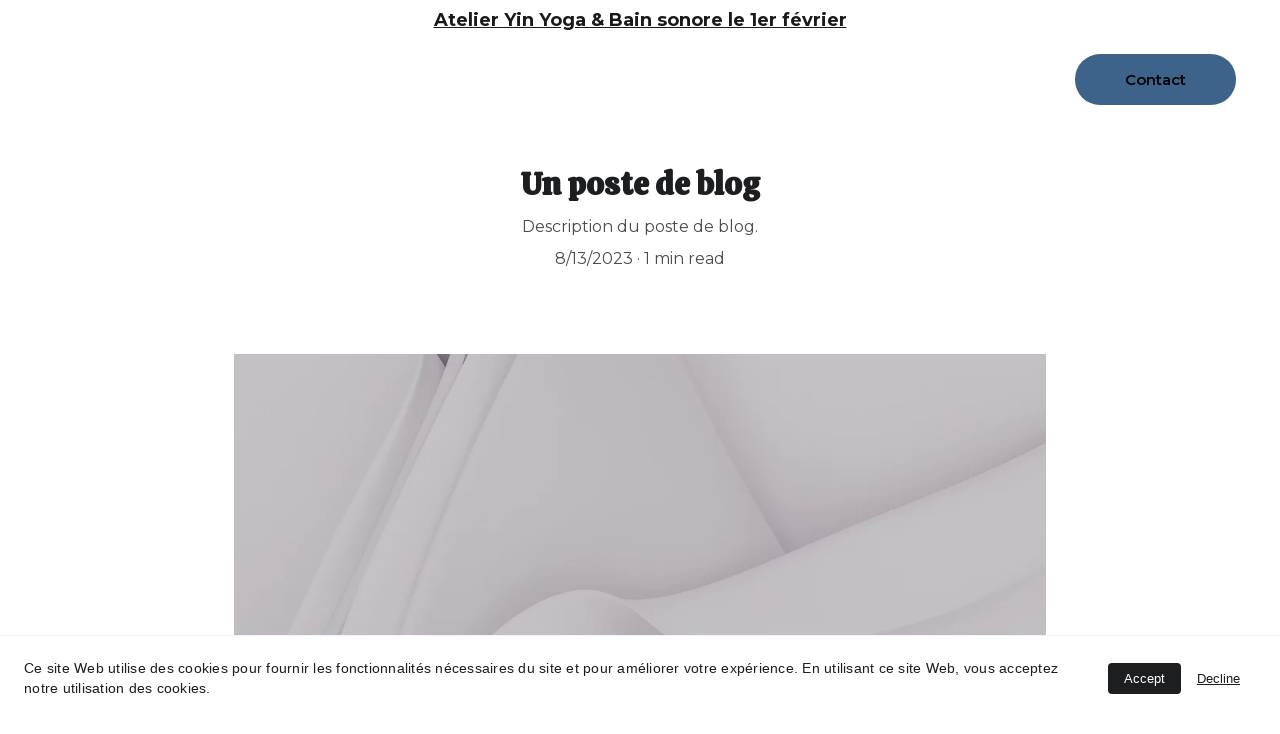

--- FILE ---
content_type: text/html
request_url: https://www.yogalala.fr/blog-post1
body_size: 32165
content:
<!DOCTYPE html><html lang="fr"> <head><meta charset="utf-8"><meta name="viewport" content="width=device-width, initial-scale=1.0"><meta name="generator" content="Hostinger Website Builder"><script type="application/ld+json">{"@context":"https://schema.org/","name":"Un poste de blog","url":"https://www.yogalala.fr/blog-post1","description":"Description du poste de blog.","image":"https://cdn.zyrosite.com/cdn-cgi/image/format=auto,w=1440,h=756,fit=crop,f=jpeg/cdn-builder-placeholders/blog/blog-placeholder-2.png","inLanguage":"fr","@type":"Article","author":{"@type":"Organization","name":"Yogalala "},"datePublished":"2023-08-13T18:23:52.810Z","dateModified":"2023-08-13T18:23:52.810Z","timeRequired":"PT1M"}</script><!--[--><link rel="preconnect" href="https://assets.zyrosite.com"><!----><!----><!----><!----><!--[--><link rel="alternate" hreflang="x-default" href="https://www.yogalala.fr/blog-post1"><!--]--><link href="https://cdn.zyrosite.com/u1/google-fonts/font-faces?family=Calistoga:wght@400&amp;family=Montserrat:wght@400;500;600;700&amp;family=Roboto:wght@400&amp;display=swap" rel="preconnect" crossorigin="true"><link href="https://cdn.zyrosite.com/u1/google-fonts/font-faces?family=Calistoga:wght@400&amp;family=Montserrat:wght@400;500;600;700&amp;family=Roboto:wght@400&amp;display=swap" rel="preload" as="style"><link href="https://cdn.zyrosite.com/u1/google-fonts/font-faces?family=Calistoga:wght@400&amp;family=Montserrat:wght@400;500;600;700&amp;family=Roboto:wght@400&amp;display=swap" rel="stylesheet" referrerpolicy="no-referrer"><title>Un poste de blog | Yogalala </title><meta name="description" content="Description du poste de blog."><link rel="icon" size="16x16" href="https://assets.zyrosite.com/cdn-cgi/image/format=auto,w=16,h=16,fit=crop,f=png/YanDBp530nhp6EDm/android-chrome-512x512-AwvMPEG1k7S7yNxE.png"><link rel="icon" size="32x32" href="https://assets.zyrosite.com/cdn-cgi/image/format=auto,w=32,h=32,fit=crop,f=png/YanDBp530nhp6EDm/android-chrome-512x512-AwvMPEG1k7S7yNxE.png"><link rel="icon" size="192x192" href="https://assets.zyrosite.com/cdn-cgi/image/format=auto,w=192,h=192,fit=crop,f=png/YanDBp530nhp6EDm/android-chrome-512x512-AwvMPEG1k7S7yNxE.png"><link rel="apple-touch-icon" href="https://assets.zyrosite.com/cdn-cgi/image/format=auto,w=180,h=180,fit=crop,f=png/YanDBp530nhp6EDm/android-chrome-512x512-AwvMPEG1k7S7yNxE.png"><meta content="https://www.yogalala.fr/blog-post1" property="og:url"><link rel="canonical" href="https://www.yogalala.fr/blog-post1"><meta content="Un poste de blog | Yogalala " property="og:title"><meta name="twitter:title" content="Un poste de blog | Yogalala "><meta content="website" property="og:type"><meta property="og:description" content="Description du poste de blog."><meta name="twitter:description" content="Description du poste de blog."><meta property="og:site_name" content="Yogalala "><!----><meta content="https://cdn.zyrosite.com/cdn-cgi/image/format=auto,w=1440,h=756,fit=crop,f=jpeg/cdn-builder-placeholders/blog/blog-placeholder-2.png" property="og:image"><meta content="https://cdn.zyrosite.com/cdn-cgi/image/format=auto,w=1440,h=756,fit=crop,f=jpeg/cdn-builder-placeholders/blog/blog-placeholder-2.png" name="twitter:image"><meta content="" property="og:image:alt"><meta content="" name="twitter:image:alt"><meta name="twitter:card" content="summary_large_image"><!----><!--]--><style></style><link rel="prefetch" href="https://assets.zyrosite.com/YanDBp530nhp6EDm/traffic.txt"><script>(function(){const postDate = null;

			const currentDate = new Date().setHours(0, 0, 0, 0);
			const postPublishDate = new Date(postDate).setHours(0, 0, 0, 0);

			if (postPublishDate && currentDate < postPublishDate) {
				window.location.replace('/');
			}
		})();</script><link rel="stylesheet" href="/_astro-1768758308056/_slug_.Cisg1HuL.css">
<style>:root{--color-meteorite-dark: #2f1c6a;--color-meteorite-dark-2: #1F1346;--color-meteorite: #8c85ff;--color-meteorite-light: #d5dfff;--color-primary-dark: #5025d1;--color-primary: #673de6;--color-primary-light: #ebe4ff;--color-primary-charts: #B39EF3;--color-danger-dark: #d63163;--color-danger: #fc5185;--color-danger-light: #ffe8ef;--color-danger-charts: #FEA8C2;--color-warning-dark: #fea419;--color-warning-dark-2: #9F6000;--color-warning-charts: #FFD28C;--color-warning: #ffcd35;--color-warning-light: #fff8e2;--color-success-dark: #008361;--color-success: #00b090;--color-success-light: #def4f0;--color-dark: #1d1e20;--color-gray-dark: #36344d;--color-gray: #727586;--color-gray-border: #dadce0;--color-gray-light: #f2f3f6;--color-light: #fff;--color-azure: #357df9;--color-azure-light: #e3ebf9;--color-azure-dark: #265ab2;--color-indigo: #6366F1;--color-neutral-200: #D8DAE0}.whats-app-bubble{position:fixed;right:20px;bottom:24px;z-index:19;display:flex;cursor:pointer;border-radius:100px;box-shadow:#00000026 0 4px 12px}#wtpQualitySign_fixedCSS,#wtpQualitySign_popupCSS{bottom:10px!important}#wtpQualitySign_fixedCSS{z-index:17!important}#wtpQualitySign_popupCSS{z-index:18!important}
</style></head> <body> <div> <style>astro-island,astro-slot,astro-static-slot{display:contents}</style><script>(()=>{var e=async t=>{await(await t())()};(self.Astro||(self.Astro={})).only=e;window.dispatchEvent(new Event("astro:only"));})();</script><script>(()=>{var A=Object.defineProperty;var g=(i,o,a)=>o in i?A(i,o,{enumerable:!0,configurable:!0,writable:!0,value:a}):i[o]=a;var d=(i,o,a)=>g(i,typeof o!="symbol"?o+"":o,a);{let i={0:t=>m(t),1:t=>a(t),2:t=>new RegExp(t),3:t=>new Date(t),4:t=>new Map(a(t)),5:t=>new Set(a(t)),6:t=>BigInt(t),7:t=>new URL(t),8:t=>new Uint8Array(t),9:t=>new Uint16Array(t),10:t=>new Uint32Array(t),11:t=>1/0*t},o=t=>{let[l,e]=t;return l in i?i[l](e):void 0},a=t=>t.map(o),m=t=>typeof t!="object"||t===null?t:Object.fromEntries(Object.entries(t).map(([l,e])=>[l,o(e)]));class y extends HTMLElement{constructor(){super(...arguments);d(this,"Component");d(this,"hydrator");d(this,"hydrate",async()=>{var b;if(!this.hydrator||!this.isConnected)return;let e=(b=this.parentElement)==null?void 0:b.closest("astro-island[ssr]");if(e){e.addEventListener("astro:hydrate",this.hydrate,{once:!0});return}let c=this.querySelectorAll("astro-slot"),n={},h=this.querySelectorAll("template[data-astro-template]");for(let r of h){let s=r.closest(this.tagName);s!=null&&s.isSameNode(this)&&(n[r.getAttribute("data-astro-template")||"default"]=r.innerHTML,r.remove())}for(let r of c){let s=r.closest(this.tagName);s!=null&&s.isSameNode(this)&&(n[r.getAttribute("name")||"default"]=r.innerHTML)}let p;try{p=this.hasAttribute("props")?m(JSON.parse(this.getAttribute("props"))):{}}catch(r){let s=this.getAttribute("component-url")||"<unknown>",v=this.getAttribute("component-export");throw v&&(s+=` (export ${v})`),console.error(`[hydrate] Error parsing props for component ${s}`,this.getAttribute("props"),r),r}let u;await this.hydrator(this)(this.Component,p,n,{client:this.getAttribute("client")}),this.removeAttribute("ssr"),this.dispatchEvent(new CustomEvent("astro:hydrate"))});d(this,"unmount",()=>{this.isConnected||this.dispatchEvent(new CustomEvent("astro:unmount"))})}disconnectedCallback(){document.removeEventListener("astro:after-swap",this.unmount),document.addEventListener("astro:after-swap",this.unmount,{once:!0})}connectedCallback(){if(!this.hasAttribute("await-children")||document.readyState==="interactive"||document.readyState==="complete")this.childrenConnectedCallback();else{let e=()=>{document.removeEventListener("DOMContentLoaded",e),c.disconnect(),this.childrenConnectedCallback()},c=new MutationObserver(()=>{var n;((n=this.lastChild)==null?void 0:n.nodeType)===Node.COMMENT_NODE&&this.lastChild.nodeValue==="astro:end"&&(this.lastChild.remove(),e())});c.observe(this,{childList:!0}),document.addEventListener("DOMContentLoaded",e)}}async childrenConnectedCallback(){let e=this.getAttribute("before-hydration-url");e&&await import(e),this.start()}async start(){let e=JSON.parse(this.getAttribute("opts")),c=this.getAttribute("client");if(Astro[c]===void 0){window.addEventListener(`astro:${c}`,()=>this.start(),{once:!0});return}try{await Astro[c](async()=>{let n=this.getAttribute("renderer-url"),[h,{default:p}]=await Promise.all([import(this.getAttribute("component-url")),n?import(n):()=>()=>{}]),u=this.getAttribute("component-export")||"default";if(!u.includes("."))this.Component=h[u];else{this.Component=h;for(let f of u.split("."))this.Component=this.Component[f]}return this.hydrator=p,this.hydrate},e,this)}catch(n){console.error(`[astro-island] Error hydrating ${this.getAttribute("component-url")}`,n)}}attributeChangedCallback(){this.hydrate()}}d(y,"observedAttributes",["props"]),customElements.get("astro-island")||customElements.define("astro-island",y)}})();</script><astro-island uid="1Fl8Bu" component-url="/_astro-1768758308056/ClientHead.D_84IZIp.js" component-export="default" renderer-url="/_astro-1768758308056/client.D2pusNY7.js" props="{&quot;page-noindex&quot;:[0,false],&quot;canonical-url&quot;:[0,&quot;https://www.yogalala.fr/blog-post1&quot;],&quot;site-meta&quot;:[0,{&quot;GAId&quot;:[0,&quot;-&quot;],&quot;hotjar&quot;:[0,&quot;&quot;],&quot;version&quot;:[0,197],&quot;template&quot;:[0,&quot;kristinelite&quot;],&quot;metaTitle&quot;:[0,&quot;Yogalala &quot;],&quot;customMeta&quot;:[0,&quot;&lt;script type=\&quot;text/javascript\&quot; src=\&quot;https://smartarget.online/loader.js?u=7be09ec2c4fe623b387b09480ce9e18656012ae8\&quot;&gt;&lt;/script&gt;&quot;],&quot;ogImageAlt&quot;:[0,&quot;&quot;],&quot;faviconPath&quot;:[0,&quot;android-chrome-512x512-AwvMPEG1k7S7yNxE.png&quot;],&quot;ogImagePath&quot;:[0,&quot;yogalala-noir-blanc-dJor4XMoxrFMeMPv.png&quot;],&quot;defaultLocale&quot;:[0,&quot;system&quot;],&quot;ecommerceType&quot;:[0,&quot;zyro&quot;],&quot;facebookPixel&quot;:[0,&quot;&quot;],&quot;faviconOrigin&quot;:[0,&quot;assets&quot;],&quot;ogImageOrigin&quot;:[0,&quot;assets&quot;],&quot;whatsAppNumber&quot;:[0,&quot;&quot;],&quot;googleAnalytics&quot;:[0,&quot;&quot;],&quot;whatsAppMessage&quot;:[0,&quot;&quot;],&quot;ecommerceStoreId&quot;:[0,&quot;store_01J9X1JWV478XRD6NPW2RTEBP1&quot;],&quot;googleTagManager&quot;:[0,&quot;&quot;],&quot;customBodyElements&quot;:[0,&quot;&lt;script type=\&quot;text/javascript\&quot; src=\&quot;https://smartarget.online/loader.js?u=7be09ec2c4fe623b387b09480ce9e18656012ae8\&quot;&gt;&lt;/script&gt;&quot;],&quot;customHeadElements&quot;:[0,&quot;&quot;],&quot;isCookieBarEnabled&quot;:[0,true],&quot;stripePublicApiKey&quot;:[0,&quot;&quot;],&quot;isPrivateModeActive&quot;:[0,false],&quot;demoEcommerceStoreId&quot;:[0,&quot;store_01G0CTV4DYDH7Q64CNP69DP3FX&quot;],&quot;shouldAddWWWPrefixToDomain&quot;:[0,true],&quot;isExistingStoreWithDynamicTemplate&quot;:[0,true]}],&quot;domain&quot;:[0,&quot;www.yogalala.fr&quot;]}" ssr client="only" opts="{&quot;name&quot;:&quot;ClientHead&quot;,&quot;value&quot;:&quot;vue&quot;}"></astro-island> <script>(()=>{var e=async t=>{await(await t())()};(self.Astro||(self.Astro={})).load=e;window.dispatchEvent(new Event("astro:load"));})();</script><astro-island uid="HiBjP" prefix="s1" component-url="/_astro-1768758308056/Page.BYi0rXZC.js" component-export="default" renderer-url="/_astro-1768758308056/client.D2pusNY7.js" props="{&quot;pageData&quot;:[0,{&quot;pages&quot;:[0,{&quot;z1Tg7M&quot;:[0,{&quot;meta&quot;:[0,{&quot;title&quot;:[0,&quot;Cours Collectifs de Yoga à Albi - Améliorez Votre Bien-Être - cours collectifs yoga&quot;],&quot;noindex&quot;:[0,false],&quot;keywords&quot;:[1,[[0,&quot;cours collectifs yoga&quot;],[0,&quot;yoga Albi&quot;],[0,&quot;tarifs yoga&quot;]]],&quot;password&quot;:[0,&quot;&quot;],&quot;ogImageAlt&quot;:[0,&quot;&quot;],&quot;description&quot;:[0,&quot;Découvrez nos cours particuliers et collectifs de yoga à Albi, avec des options en visio sur Zoom. Informez-vous sur nos lieux, tarifs, cartes et abonnements pour pratiquer le yoga à votre rythme et améliorer votre bien-être.&quot;],&quot;focusKeyword&quot;:[0,&quot;cours collectifs yoga&quot;],&quot;passwordDesign&quot;:[0,&quot;default&quot;],&quot;passwordBackText&quot;:[0,&quot;Retour à&quot;],&quot;passwordButtonText&quot;:[0,&quot;Entrer&quot;],&quot;passwordHeadingText&quot;:[0,&quot;Espace invité&quot;],&quot;passwordSubheadingText&quot;:[0,&quot;Veuillez entrer le mot de passe pour accéder à la page&quot;],&quot;passwordPlaceholderText&quot;:[0,&quot;Tapez votre mot de passe&quot;]}],&quot;name&quot;:[0,&quot;Cours hebdo&quot;],&quot;slug&quot;:[0,&quot;cours-hebdo-cours-collectifs-yoga-albi&quot;],&quot;type&quot;:[0,&quot;default&quot;],&quot;blocks&quot;:[1,[[0,&quot;z33YUC&quot;],[0,&quot;zCDduo&quot;],[0,&quot;zx6Fuc&quot;],[0,&quot;zYnOpW&quot;],[0,&quot;zUQJFU&quot;]]],&quot;hiddenSlots&quot;:[1,[]]}],&quot;z1iDj9&quot;:[0,{&quot;date&quot;:[0,&quot;2023-08-13T18:23:52.812Z&quot;],&quot;meta&quot;:[0,{&quot;title&quot;:[0,&quot;Un poste de blog&quot;],&quot;ogImageAlt&quot;:[0,&quot;&quot;],&quot;description&quot;:[0,&quot;Description du poste de blog.&quot;],&quot;ogImagePath&quot;:[0,&quot;https://cdn.zyrosite.com/cdn-builder-placeholders/blog/blog-placeholder-2.png&quot;],&quot;ogImageOrigin&quot;:[0,&quot;other&quot;]}],&quot;name&quot;:[0,&quot;Un poste de blog&quot;],&quot;slug&quot;:[0,&quot;blog-post3&quot;],&quot;type&quot;:[0,&quot;blog&quot;],&quot;blocks&quot;:[1,[[0,&quot;zDrGLt&quot;],[0,&quot;znzmbh&quot;]]],&quot;isDraft&quot;:[0,false],&quot;categories&quot;:[1,[]],&quot;hiddenSlots&quot;:[1,[]],&quot;coverImageAlt&quot;:[0,&quot;&quot;],&quot;minutesToRead&quot;:[0,&quot;1&quot;],&quot;coverImagePath&quot;:[0,&quot;https://cdn.zyrosite.com/cdn-builder-placeholders/blog/blog-placeholder-2.png&quot;],&quot;coverImageOrigin&quot;:[0,&quot;other&quot;]}],&quot;z78esv&quot;:[0,{&quot;meta&quot;:[0,{&quot;noindex&quot;:[0,false],&quot;password&quot;:[0,&quot;&quot;],&quot;ogImageAlt&quot;:[0,&quot;&quot;],&quot;passwordDesign&quot;:[0,&quot;default&quot;],&quot;passwordBackText&quot;:[0,&quot;Retour à&quot;],&quot;passwordButtonText&quot;:[0,&quot;Entrer&quot;],&quot;passwordHeadingText&quot;:[0,&quot;Espace invité&quot;],&quot;passwordSubheadingText&quot;:[0,&quot;Veuillez entrer le mot de passe pour accéder à la page&quot;],&quot;passwordPlaceholderText&quot;:[0,&quot;Tapez votre mot de passe&quot;]}],&quot;name&quot;:[0,&quot;Blog&quot;],&quot;slug&quot;:[0,&quot;blog-list&quot;],&quot;type&quot;:[0,&quot;default&quot;],&quot;blocks&quot;:[1,[[0,&quot;zuH3jz&quot;],[0,&quot;zyDPXT&quot;]]],&quot;hiddenSlots&quot;:[1,[]]}],&quot;zAQ1tV&quot;:[0,{&quot;meta&quot;:[0,{&quot;title&quot;:[0,&quot;Massages à Albi : Ayurvédique, Thaï &amp; Crânien&quot;],&quot;noindex&quot;:[0,false],&quot;keywords&quot;:[1,[[0,&quot;massage ayurvédique&quot;],[0,&quot;massage thaï&quot;],[0,&quot;massage crânien&quot;]]],&quot;password&quot;:[0,&quot;&quot;],&quot;ogImageAlt&quot;:[0,&quot;&quot;],&quot;description&quot;:[0,&quot;Découvrez les différents types de massages proposés par Olivier à Albi, incluant le massage ayurvédique abhyanga, le massage thaï traditionnel et le massage crânien. Profitez d&#39;un moment de détente pour un relâchement musculaire et mental profond.&quot;],&quot;focusKeyword&quot;:[0,&quot;massage ayurvédique&quot;],&quot;passwordDesign&quot;:[0,&quot;default&quot;],&quot;passwordBackText&quot;:[0,&quot;Retour à&quot;],&quot;passwordButtonText&quot;:[0,&quot;Entrer&quot;],&quot;passwordHeadingText&quot;:[0,&quot;Espace invité&quot;],&quot;passwordSubheadingText&quot;:[0,&quot;Veuillez entrer le mot de passe pour accéder à la page&quot;],&quot;passwordPlaceholderText&quot;:[0,&quot;Tapez votre mot de passe&quot;]}],&quot;name&quot;:[0,&quot;Massages&quot;],&quot;slug&quot;:[0,&quot;massages-albi&quot;],&quot;type&quot;:[0,&quot;default&quot;],&quot;blocks&quot;:[1,[[0,&quot;zJ3s2j&quot;],[0,&quot;zusp4P&quot;],[0,&quot;zl6B1F&quot;],[0,&quot;zH2c1q&quot;],[0,&quot;z5vHme&quot;],[0,&quot;z8Kmns&quot;],[0,&quot;z_LYac&quot;]]],&quot;hiddenSlots&quot;:[1,[]]}],&quot;zCRYvt&quot;:[0,{&quot;meta&quot;:[0,{&quot;title&quot;:[0,&quot;Cours de Yoga à Albi avec Olivier - cours de yoga albi&quot;],&quot;noindex&quot;:[0,false],&quot;keywords&quot;:[1,[[0,&quot;cours de yoga albi&quot;],[0,&quot;yoga albi&quot;],[0,&quot;réservation cours yoga&quot;]]],&quot;password&quot;:[0,&quot;&quot;],&quot;ogImageAlt&quot;:[0,&quot;&quot;],&quot;description&quot;:[0,&quot;Profitez d&#39;un moment de calme et de ressourcement en réservant un cours de yoga à Albi avec Olivier. Optez pour des séances en présentiel ou en visio sur Zoom. Réservation simple et rapide, ne manquez pas cette opportunité de vous reconnecter avec vous-même!&quot;],&quot;focusKeyword&quot;:[0,&quot;cours de yoga albi&quot;],&quot;passwordDesign&quot;:[0,&quot;default&quot;],&quot;passwordBackText&quot;:[0,&quot;Retour à&quot;],&quot;passwordButtonText&quot;:[0,&quot;Entrer&quot;],&quot;passwordHeadingText&quot;:[0,&quot;Espace invité&quot;],&quot;passwordSubheadingText&quot;:[0,&quot;Veuillez entrer le mot de passe pour accéder à la page&quot;],&quot;passwordPlaceholderText&quot;:[0,&quot;Tapez votre mot de passe&quot;]}],&quot;name&quot;:[0,&quot;Réservations&quot;],&quot;slug&quot;:[0,&quot;reservations-cours-de-yoga-albi&quot;],&quot;type&quot;:[0,&quot;default&quot;],&quot;blocks&quot;:[1,[[0,&quot;zfE45W&quot;]]],&quot;hiddenSlots&quot;:[1,[]]}],&quot;zXI15c&quot;:[0,{&quot;meta&quot;:[0,{&quot;title&quot;:[0,&quot;Biographie Yogalala yoga albi&quot;],&quot;noindex&quot;:[0,false],&quot;keywords&quot;:[1,[[0,&quot;yoga albi&quot;]]],&quot;password&quot;:[0,&quot;&quot;],&quot;ogImageAlt&quot;:[0,&quot;&quot;],&quot;description&quot;:[0,&quot;Présentation Olivier Lala Cours de Yoga Amiens&quot;],&quot;focusKeyword&quot;:[0,&quot;yoga albi&quot;],&quot;passwordDesign&quot;:[0,&quot;default&quot;],&quot;passwordBackText&quot;:[0,&quot;Retour à&quot;],&quot;passwordButtonText&quot;:[0,&quot;Entrer&quot;],&quot;passwordHeadingText&quot;:[0,&quot;Espace invité&quot;],&quot;passwordSubheadingText&quot;:[0,&quot;Veuillez entrer le mot de passe pour accéder à la page&quot;],&quot;passwordPlaceholderText&quot;:[0,&quot;Tapez votre mot de passe&quot;]}],&quot;name&quot;:[0,&quot;A propos de moi&quot;],&quot;slug&quot;:[0,&quot;a-propos-de-moi&quot;],&quot;type&quot;:[0,&quot;default&quot;],&quot;blocks&quot;:[1,[[0,&quot;z2_TJt&quot;],[0,&quot;zsIa1r&quot;],[0,&quot;zO7yxg&quot;]]],&quot;hiddenSlots&quot;:[1,[]]}],&quot;zYS7EE&quot;:[0,{&quot;meta&quot;:[0,{&quot;title&quot;:[0,&quot;Cours de Yoga et Massages à Albi - Yoga Albi&quot;],&quot;keywords&quot;:[1,[[0,&quot;Yoga Albi&quot;]]],&quot;description&quot;:[0,&quot;Découvrez Yogalala à Albi, où Olivier propose des cours de yoga vinyasa traditionnel, yin yoga, yoga prénatal, postnatal, hatha et YinYang, en studio et en ligne. Profitez aussi de massages ayurvédiques, thaï et crâniens pour une relaxation optimale. Rejoignez-nous pour une expérience bien-être unique&quot;],&quot;focusKeyword&quot;:[0,&quot;Yoga Albi&quot;]}],&quot;name&quot;:[0,&quot;Accueil&quot;],&quot;slug&quot;:[0,&quot;accueil&quot;],&quot;type&quot;:[0,&quot;default&quot;],&quot;blocks&quot;:[1,[[0,&quot;zuzy4v&quot;],[0,&quot;zfDG52&quot;],[0,&quot;zbkpfb&quot;],[0,&quot;zwPl4r&quot;]]],&quot;hiddenSlots&quot;:[1,[]]}],&quot;ziZtHr&quot;:[0,{&quot;meta&quot;:[0,{&quot;noindex&quot;:[0,false],&quot;password&quot;:[0,&quot;&quot;],&quot;ogImageAlt&quot;:[0,&quot;&quot;],&quot;passwordDesign&quot;:[0,&quot;default&quot;],&quot;passwordBackText&quot;:[0,&quot;Retour à&quot;],&quot;passwordButtonText&quot;:[0,&quot;Entrer&quot;],&quot;passwordHeadingText&quot;:[0,&quot;Espace invité&quot;],&quot;passwordSubheadingText&quot;:[0,&quot;Veuillez entrer le mot de passe pour accéder à la page&quot;],&quot;passwordPlaceholderText&quot;:[0,&quot;Tapez votre mot de passe&quot;]}],&quot;name&quot;:[0,&quot;Actualités&quot;],&quot;slug&quot;:[0,&quot;actualites&quot;],&quot;type&quot;:[0,&quot;default&quot;],&quot;blocks&quot;:[1,[[0,&quot;z2-6vW&quot;],[0,&quot;z83h0U&quot;]]],&quot;hiddenSlots&quot;:[1,[]]}],&quot;zkFddV&quot;:[0,{&quot;date&quot;:[0,&quot;2023-08-13T18:23:52.807Z&quot;],&quot;meta&quot;:[0,{&quot;title&quot;:[0,&quot;Un poste de blog&quot;],&quot;ogImageAlt&quot;:[0,&quot;&quot;],&quot;description&quot;:[0,&quot;Description du poste de blog.&quot;],&quot;ogImagePath&quot;:[0,&quot;https://cdn.zyrosite.com/cdn-builder-placeholders/blog/blog-placeholder-2.png&quot;],&quot;ogImageOrigin&quot;:[0,&quot;other&quot;]}],&quot;name&quot;:[0,&quot;Un poste de blog&quot;],&quot;slug&quot;:[0,&quot;blog-post&quot;],&quot;type&quot;:[0,&quot;blog&quot;],&quot;blocks&quot;:[1,[[0,&quot;zd1bLC&quot;],[0,&quot;ztroR3&quot;]]],&quot;isDraft&quot;:[0,false],&quot;categories&quot;:[1,[]],&quot;hiddenSlots&quot;:[1,[]],&quot;coverImageAlt&quot;:[0,&quot;&quot;],&quot;minutesToRead&quot;:[0,&quot;1&quot;],&quot;coverImagePath&quot;:[0,&quot;https://cdn.zyrosite.com/cdn-builder-placeholders/blog/blog-placeholder-2.png&quot;],&quot;coverImageOrigin&quot;:[0,&quot;other&quot;]}],&quot;zkn0Ap&quot;:[0,{&quot;date&quot;:[0,&quot;2023-08-13T18:23:52.810Z&quot;],&quot;meta&quot;:[0,{&quot;title&quot;:[0,&quot;Un poste de blog&quot;],&quot;ogImageAlt&quot;:[0,&quot;&quot;],&quot;description&quot;:[0,&quot;Description du poste de blog.&quot;],&quot;ogImagePath&quot;:[0,&quot;https://cdn.zyrosite.com/cdn-builder-placeholders/blog/blog-placeholder-2.png&quot;],&quot;ogImageOrigin&quot;:[0,&quot;other&quot;]}],&quot;name&quot;:[0,&quot;Un poste de blog&quot;],&quot;slug&quot;:[0,&quot;blog-post1&quot;],&quot;type&quot;:[0,&quot;blog&quot;],&quot;blocks&quot;:[1,[[0,&quot;zaqFtp&quot;],[0,&quot;zcc58B&quot;]]],&quot;isDraft&quot;:[0,false],&quot;categories&quot;:[1,[]],&quot;hiddenSlots&quot;:[1,[]],&quot;coverImageAlt&quot;:[0,&quot;&quot;],&quot;minutesToRead&quot;:[0,&quot;1&quot;],&quot;coverImagePath&quot;:[0,&quot;https://cdn.zyrosite.com/cdn-builder-placeholders/blog/blog-placeholder-2.png&quot;],&quot;coverImageOrigin&quot;:[0,&quot;other&quot;]}],&quot;zsDurn&quot;:[0,{&quot;date&quot;:[0,&quot;2023-08-13T18:23:52.811Z&quot;],&quot;meta&quot;:[0,{&quot;title&quot;:[0,&quot;Un poste de blog&quot;],&quot;ogImageAlt&quot;:[0,&quot;&quot;],&quot;description&quot;:[0,&quot;Description du poste de blog.&quot;],&quot;ogImagePath&quot;:[0,&quot;https://cdn.zyrosite.com/cdn-builder-placeholders/blog/blog-placeholder-2.png&quot;],&quot;ogImageOrigin&quot;:[0,&quot;other&quot;]}],&quot;name&quot;:[0,&quot;Un poste de blog&quot;],&quot;slug&quot;:[0,&quot;blog-post2&quot;],&quot;type&quot;:[0,&quot;blog&quot;],&quot;blocks&quot;:[1,[[0,&quot;z5xaW2&quot;],[0,&quot;zb5Dau&quot;]]],&quot;isDraft&quot;:[0,false],&quot;categories&quot;:[1,[]],&quot;hiddenSlots&quot;:[1,[]],&quot;coverImageAlt&quot;:[0,&quot;&quot;],&quot;minutesToRead&quot;:[0,&quot;1&quot;],&quot;coverImagePath&quot;:[0,&quot;https://cdn.zyrosite.com/cdn-builder-placeholders/blog/blog-placeholder-2.png&quot;],&quot;coverImageOrigin&quot;:[0,&quot;other&quot;]}],&quot;zslfz0&quot;:[0,{&quot;meta&quot;:[0,{&quot;noindex&quot;:[0,false],&quot;password&quot;:[0,&quot;&quot;],&quot;ogImageAlt&quot;:[0,&quot;&quot;],&quot;passwordDesign&quot;:[0,&quot;default&quot;],&quot;passwordBackText&quot;:[0,&quot;Retour à&quot;],&quot;passwordButtonText&quot;:[0,&quot;Entrer&quot;],&quot;passwordHeadingText&quot;:[0,&quot;Espace invité&quot;],&quot;passwordSubheadingText&quot;:[0,&quot;Veuillez entrer le mot de passe pour accéder à la page&quot;],&quot;passwordPlaceholderText&quot;:[0,&quot;Tapez votre mot de passe&quot;]}],&quot;name&quot;:[0,&quot;Yoga en entreprises&quot;],&quot;slug&quot;:[0,&quot;yoga-en-entreprises&quot;],&quot;type&quot;:[0,&quot;default&quot;],&quot;blocks&quot;:[1,[[0,&quot;zOloVF&quot;]]],&quot;hiddenSlots&quot;:[1,[]]}],&quot;prod_01J9X1JX071MFAYPYV3VV3CQFX&quot;:[0,{&quot;name&quot;:[0,&quot;Aceite de Semilla de Rosa Mosqueta&quot;],&quot;type&quot;:[0,&quot;ecommerce-dynamic-product&quot;],&quot;blocks&quot;:[1,[[0,&quot;dynamic-product-block&quot;]]],&quot;productId&quot;:[0,&quot;prod_01J9X1JX071MFAYPYV3VV3CQFX&quot;],&quot;hiddenSlots&quot;:[1,[]],&quot;slug&quot;:[0,&quot;aceite-de-semilla-de-rosa-mosqueta-qcjwxm&quot;],&quot;meta&quot;:[0,{&quot;title&quot;:[0,&quot;Aceite de Semilla de Rosa Mosqueta&quot;],&quot;description&quot;:[0,&quot;Está hecho de la semilla (mayor concentración de nutrientes, 100% puro), igualmente viene prensado en frío, para que estos no se debiliten en el proceso de obtención, y favorezcan la producción de colageno en tu piel. Humecta la piel seca o dañada. Ayuda a disminuir las manchas debidas a cicatric...&quot;],&quot;ogImagePath&quot;:[0,&quot;https://cdn.zyrosite.com/cdn-ecommerce/store_01G0CTV4DYDH7Q64CNP69DP3FX%2Fimages%2F16637732957270-2452670073.jpg&quot;],&quot;ogImageOrigin&quot;:[0,&quot;other&quot;],&quot;ogImageAlt&quot;:[0,&quot;Aceite de Semilla de Rosa Mosqueta&quot;]}]}],&quot;prod_01J9X1JX09CQEYHY1SX74XW1S3&quot;:[0,{&quot;name&quot;:[0,&quot;Acondicionador en barra&quot;],&quot;type&quot;:[0,&quot;ecommerce-dynamic-product&quot;],&quot;blocks&quot;:[1,[[0,&quot;dynamic-product-block&quot;]]],&quot;productId&quot;:[0,&quot;prod_01J9X1JX09CQEYHY1SX74XW1S3&quot;],&quot;hiddenSlots&quot;:[1,[]],&quot;slug&quot;:[0,&quot;acondicionador-en-barra-gaizld&quot;],&quot;meta&quot;:[0,{&quot;title&quot;:[0,&quot;Acondicionador en barra&quot;],&quot;description&quot;:[0,&quot;Porque tú eres lo más importante, ya tenemos el nuevo acondicionador sólido. Totalmente natural y sin empaque. Suaviza y ayuda a que tengas un cabello brilloso, cero frizz. Olvídate de la idea que el acondicionador tira el cabello, todo lo contrario  firme y manejable. Elimina el frizzSuaviza y d...&quot;],&quot;ogImagePath&quot;:[0,&quot;https://cdn.zyrosite.com/cdn-ecommerce/store_01G0CTV4DYDH7Q64CNP69DP3FX%2Fimages%2F16637732957281-2366018266.jpg&quot;],&quot;ogImageOrigin&quot;:[0,&quot;other&quot;],&quot;ogImageAlt&quot;:[0,&quot;Acondicionador en barra&quot;]}]}],&quot;prod_01J9X1JX0BMTJWPZYZ5C9EC9AV&quot;:[0,{&quot;name&quot;:[0,&quot;Acondicionador - KARITE REPARADOR&quot;],&quot;type&quot;:[0,&quot;ecommerce-dynamic-product&quot;],&quot;blocks&quot;:[1,[[0,&quot;dynamic-product-block&quot;]]],&quot;productId&quot;:[0,&quot;prod_01J9X1JX0BMTJWPZYZ5C9EC9AV&quot;],&quot;hiddenSlots&quot;:[1,[]],&quot;slug&quot;:[0,&quot;acondicionador-karite-reparador-xjpevk&quot;],&quot;meta&quot;:[0,{&quot;title&quot;:[0,&quot;Acondicionador - KARITE REPARADOR&quot;],&quot;description&quot;:[0,&quot;¿buscas verdadera calidad? ¡Siente una increíble suavidad en tu cabello! Para todo tipo de cabellos. Formulado con ingredientes que renuevan tú cabello y lo mantienen sedoso, suave y brilloso. Ayuda a controlar el frizz mientras reestructura la fibra capilar. DesenredarCuidar el cabello seco y da...&quot;],&quot;ogImagePath&quot;:[0,&quot;https://cdn.zyrosite.com/cdn-ecommerce/store_01G0CTV4DYDH7Q64CNP69DP3FX%2Fimages%2F16637732957282-2688844253.jpg&quot;],&quot;ogImageOrigin&quot;:[0,&quot;other&quot;],&quot;ogImageAlt&quot;:[0,&quot;Acondicionador - KARITE REPARADOR&quot;]}]}],&quot;prod_01J9X1JX0C8YYNEFC6XSJ016QA&quot;:[0,{&quot;name&quot;:[0,&quot;Acondicionador sólido RED GOLD&quot;],&quot;type&quot;:[0,&quot;ecommerce-dynamic-product&quot;],&quot;blocks&quot;:[1,[[0,&quot;dynamic-product-block&quot;]]],&quot;productId&quot;:[0,&quot;prod_01J9X1JX0C8YYNEFC6XSJ016QA&quot;],&quot;hiddenSlots&quot;:[1,[]],&quot;slug&quot;:[0,&quot;acondicionador-slido-red-gold-dvlivk&quot;],&quot;meta&quot;:[0,{&quot;title&quot;:[0,&quot;Acondicionador sólido RED GOLD&quot;],&quot;description&quot;:[0,&quot;Si ya disfrutas de nuestra linea de Champús Sólidos. Ahora complementa tu rutina con nuestro nuevo integrante, el  ¡Acondicionador Solido Red Gold!. El aceite de mamey es nuestro Red Gold altamente valorado por las vitaminas y minerales que aportan al cabello. Dejándolo hidratado y brillante, evi...&quot;],&quot;ogImagePath&quot;:[0,&quot;https://cdn.zyrosite.com/cdn-ecommerce/store_01G0CTV4DYDH7Q64CNP69DP3FX%2Fimages%2F16637732957283-2455783268.jpg&quot;],&quot;ogImageOrigin&quot;:[0,&quot;other&quot;],&quot;ogImageAlt&quot;:[0,&quot;Acondicionador sólido RED GOLD&quot;]}]}],&quot;prod_01J9X1JX0DHQYHHQTPATKJ0YP0&quot;:[0,{&quot;name&quot;:[0,&quot;Astringente facial - Anti-Acné&quot;],&quot;type&quot;:[0,&quot;ecommerce-dynamic-product&quot;],&quot;blocks&quot;:[1,[[0,&quot;dynamic-product-block&quot;]]],&quot;productId&quot;:[0,&quot;prod_01J9X1JX0DHQYHHQTPATKJ0YP0&quot;],&quot;hiddenSlots&quot;:[1,[]],&quot;slug&quot;:[0,&quot;astringente-facial-anti-acn-lttxgz&quot;],&quot;meta&quot;:[0,{&quot;title&quot;:[0,&quot;Astringente facial - Anti-Acné&quot;],&quot;description&quot;:[0,&quot;¡Esto es una maravilla! Su uso continuo ayudará a regular el pH de tu rostro y la aparición de brotes de acné. No vas a creer cómo dejará tu piel este tónico libre de alcohol que equilibra la sobreproducción de grasa en la piel, nivela el PH y cierra los poros sin descuidar la hidratación, devolv...&quot;],&quot;ogImagePath&quot;:[0,&quot;https://cdn.zyrosite.com/cdn-ecommerce/store_01G0CTV4DYDH7Q64CNP69DP3FX%2Fimages%2F16637732957284-2452642413.jpg&quot;],&quot;ogImageOrigin&quot;:[0,&quot;other&quot;],&quot;ogImageAlt&quot;:[0,&quot;Astringente facial - Anti-Acné&quot;]}]}],&quot;prod_01J9X1JX0EV3K9YWJGXDQZ54RF&quot;:[0,{&quot;name&quot;:[0,&quot;Bálsamo contorno de ojos  Albaricoque&quot;],&quot;type&quot;:[0,&quot;ecommerce-dynamic-product&quot;],&quot;blocks&quot;:[1,[[0,&quot;dynamic-product-block&quot;]]],&quot;productId&quot;:[0,&quot;prod_01J9X1JX0EV3K9YWJGXDQZ54RF&quot;],&quot;hiddenSlots&quot;:[1,[]],&quot;slug&quot;:[0,&quot;blsamo-contorno-de-ojos-albaricoque-mmvfis&quot;],&quot;meta&quot;:[0,{&quot;title&quot;:[0,&quot;Bálsamo contorno de ojos  Albaricoque&quot;],&quot;description&quot;:[0,&quot;¡Una maravilla! El aceite de albaricoque es suave y se absorbe muy fácilmente en la piel. Contiene carotenoides, ácido linoleico, Omega 6, Vitamina A, B, C, potasio y magnesio. Al combinar éste aceite con mantecas vegetales como la manteca de cacao, logramos éste bálsamo que  humecta la zona deli...&quot;],&quot;ogImagePath&quot;:[0,&quot;https://cdn.zyrosite.com/cdn-ecommerce/store_01G0CTV4DYDH7Q64CNP69DP3FX%2Fimages%2F16637732957285-1723975304.jpg&quot;],&quot;ogImageOrigin&quot;:[0,&quot;other&quot;],&quot;ogImageAlt&quot;:[0,&quot;Bálsamo contorno de ojos  Albaricoque&quot;]}]}],&quot;prod_01J9X1JX0F333Y3WEY30FDJ54M&quot;:[0,{&quot;name&quot;:[0,&quot;Bálsamo de labios extra humectante&quot;],&quot;type&quot;:[0,&quot;ecommerce-dynamic-product&quot;],&quot;blocks&quot;:[1,[[0,&quot;dynamic-product-block&quot;]]],&quot;productId&quot;:[0,&quot;prod_01J9X1JX0F333Y3WEY30FDJ54M&quot;],&quot;hiddenSlots&quot;:[1,[]],&quot;slug&quot;:[0,&quot;blsamo-de-labios-extra-humectante-rnbuhl&quot;],&quot;meta&quot;:[0,{&quot;title&quot;:[0,&quot;Bálsamo de labios extra humectante&quot;],&quot;description&quot;:[0,&quot;Si eres de labios resecos o quieres tenerlos humectados durante el año, este bálsamo de labios te encantará. La mantequilla de mango contiene un alto contenido de lípidos, lo que lo convierte en un hidratantes muy potente. Hidratante de labiosModo de uso: Abrir el contenedor y con la ayuda de un...&quot;],&quot;ogImagePath&quot;:[0,&quot;https://cdn.zyrosite.com/cdn-ecommerce/store_01G0CTV4DYDH7Q64CNP69DP3FX%2Fimages%2F16637732957286-1723959884.jpg&quot;],&quot;ogImageOrigin&quot;:[0,&quot;other&quot;],&quot;ogImageAlt&quot;:[0,&quot;Bálsamo de labios extra humectante&quot;]}]}],&quot;prod_01J9X1JX0GKNJTKG4VPKAG5TCS&quot;:[0,{&quot;name&quot;:[0,&quot;Bálsamo labial hidratante -  ATARDECER CITRICOS&quot;],&quot;type&quot;:[0,&quot;ecommerce-dynamic-product&quot;],&quot;blocks&quot;:[1,[[0,&quot;dynamic-product-block&quot;]]],&quot;productId&quot;:[0,&quot;prod_01J9X1JX0GKNJTKG4VPKAG5TCS&quot;],&quot;hiddenSlots&quot;:[1,[]],&quot;slug&quot;:[0,&quot;blsamo-labial-hidratante-atardecer-citricos-uiizxp&quot;],&quot;meta&quot;:[0,{&quot;title&quot;:[0,&quot;Bálsamo labial hidratante -  ATARDECER CITRICOS&quot;],&quot;description&quot;:[0,&quot;¡Los mejores del mercado! No Créeras cuánto reparan tus labios. Este bálsamo contribuye a acondicionar, calmar y proteger los labios. Es un suave antiséptico y limpiador,  también evita que se nos corten los labios con el frío. Incluso, sirve para tratar pequeñas molestias como las rojeces que ap...&quot;],&quot;ogImagePath&quot;:[0,&quot;https://cdn.zyrosite.com/cdn-ecommerce/store_01G0CTV4DYDH7Q64CNP69DP3FX%2Fimages%2F16637732957287-2786191569.jpg&quot;],&quot;ogImageOrigin&quot;:[0,&quot;other&quot;],&quot;ogImageAlt&quot;:[0,&quot;Bálsamo labial hidratante -  ATARDECER CITRICOS&quot;]}]}],&quot;prod_01J9X1JX0HTD285G2E00MME80W&quot;:[0,{&quot;name&quot;:[0,&quot;Bálsamo labial hidratante - BOOXEL CHI´ XOCOLATL&quot;],&quot;type&quot;:[0,&quot;ecommerce-dynamic-product&quot;],&quot;blocks&quot;:[1,[[0,&quot;dynamic-product-block&quot;]]],&quot;productId&quot;:[0,&quot;prod_01J9X1JX0HTD285G2E00MME80W&quot;],&quot;hiddenSlots&quot;:[1,[]],&quot;slug&quot;:[0,&quot;blsamo-labial-hidratante-booxel-chi-xocolatl-felwai&quot;],&quot;meta&quot;:[0,{&quot;title&quot;:[0,&quot;Bálsamo labial hidratante - BOOXEL CHI´ XOCOLATL&quot;],&quot;description&quot;:[0,&quot;¡El mejor del mercado! ¡No créeras cuánto reparan tus labios! Protector labial nutritivo para combatir los labios deshidratados. En una tamaño ideal y cómodo para llevar en cualquier sitio. Te cautiva con su aroma a Cacao con notas dulces y fuertes. Hidrata los labios. Modo de uso: Aplicar genero...&quot;],&quot;ogImagePath&quot;:[0,&quot;https://cdn.zyrosite.com/cdn-ecommerce/store_01G0CTV4DYDH7Q64CNP69DP3FX%2Fimages%2F16637732957298-2786133430.jpg&quot;],&quot;ogImageOrigin&quot;:[0,&quot;other&quot;],&quot;ogImageAlt&quot;:[0,&quot;Bálsamo labial hidratante - BOOXEL CHI´ XOCOLATL&quot;]}]}],&quot;prod_01J9X1JX0JDAA7RV7NFRJ3W2QH&quot;:[0,{&quot;name&quot;:[0,&quot;Bálsamo para patitas y codos - After shower&quot;],&quot;type&quot;:[0,&quot;ecommerce-dynamic-product&quot;],&quot;blocks&quot;:[1,[[0,&quot;dynamic-product-block&quot;]]],&quot;productId&quot;:[0,&quot;prod_01J9X1JX0JDAA7RV7NFRJ3W2QH&quot;],&quot;hiddenSlots&quot;:[1,[]],&quot;slug&quot;:[0,&quot;blsamo-para-patitas-y-codos-after-shower-wznsve&quot;],&quot;meta&quot;:[0,{&quot;title&quot;:[0,&quot;Bálsamo para patitas y codos - After shower&quot;],&quot;description&quot;:[0,&quot;¡lo mejor que le pudo haber pasado a tu canito!. Ayuda a suavizar los callos de los codos.Si se le da un buen uso se observan resultados de crecimiento de pelaje en la zona de codos.Ayuda en a la hidratación de las almohadillas y nariz.Permite la rápida cicatrización de raspones o quemaduras leve...&quot;],&quot;ogImagePath&quot;:[0,&quot;https://cdn.zyrosite.com/cdn-ecommerce/store_01G0CTV4DYDH7Q64CNP69DP3FX%2Fimages%2F16637732957299-2345794913.jpg&quot;],&quot;ogImageOrigin&quot;:[0,&quot;other&quot;],&quot;ogImageAlt&quot;:[0,&quot;Bálsamo para patitas y codos - After shower&quot;]}]}],&quot;prod_01J9X1JX0MK3X3ZHGKVFPQRZBE&quot;:[0,{&quot;name&quot;:[0,&quot;Contorno de ojos y crema facial - PITAYA´Q&quot;],&quot;type&quot;:[0,&quot;ecommerce-dynamic-product&quot;],&quot;blocks&quot;:[1,[[0,&quot;dynamic-product-block&quot;]]],&quot;productId&quot;:[0,&quot;prod_01J9X1JX0MK3X3ZHGKVFPQRZBE&quot;],&quot;hiddenSlots&quot;:[1,[]],&quot;slug&quot;:[0,&quot;contorno-de-ojos-y-crema-facial-pitayaq-kbnzgz&quot;],&quot;meta&quot;:[0,{&quot;title&quot;:[0,&quot;Contorno de ojos y crema facial - PITAYA´Q&quot;],&quot;description&quot;:[0,&quot;Crema especializada para Contorno de Ojos, e ideal para el resto del rostro. Contiene activos específicos y nutritivos dirigidos a balancear e incrementar la re-estructuración de la delicada piel alrededor de los ojos y regenera células, es antiinflamatoria, ayuda a reducir ojeras, aporta elastic...&quot;],&quot;ogImagePath&quot;:[0,&quot;https://cdn.zyrosite.com/cdn-ecommerce/store_01G0CTV4DYDH7Q64CNP69DP3FX%2Fimages%2F166377329572910-2322396745.jpg&quot;],&quot;ogImageOrigin&quot;:[0,&quot;other&quot;],&quot;ogImageAlt&quot;:[0,&quot;Contorno de ojos y crema facial - PITAYA´Q&quot;]}]}],&quot;prod_01J9X1JWZ68J94474794F1R0XZ&quot;:[0,{&quot;name&quot;:[0,&quot;Cours individuel 1h&quot;],&quot;type&quot;:[0,&quot;ecommerce-dynamic-product&quot;],&quot;blocks&quot;:[1,[[0,&quot;dynamic-product-block&quot;]]],&quot;productId&quot;:[0,&quot;prod_01J9X1JWZ68J94474794F1R0XZ&quot;],&quot;hiddenSlots&quot;:[1,[]],&quot;slug&quot;:[0,&quot;cours-individuel-1h-lgoldj&quot;],&quot;meta&quot;:[0,{&quot;title&quot;:[0,&quot;Cours individuel 1h&quot;],&quot;description&quot;:[0,&quot;COURS INDIVIDUEL DE 1HBloque ton créneau : Réserve ton cours sur la page Calendly ci-dessous !Si tu souhaite régler ton cours par carte bancaire, ajoute le produit \&quot;cours individuel\&quot; dans ton panier et passe la commande.Si tu souhaites payer en espèce, tu peux directement régler le cours le jour...&quot;]}]}],&quot;prod_01J9X1JWZ7121B7T0TXAJ8Y311&quot;:[0,{&quot;name&quot;:[0,&quot;Cours individuel 1h&quot;],&quot;type&quot;:[0,&quot;ecommerce-dynamic-product&quot;],&quot;blocks&quot;:[1,[[0,&quot;dynamic-product-block&quot;]]],&quot;productId&quot;:[0,&quot;prod_01J9X1JWZ7121B7T0TXAJ8Y311&quot;],&quot;hiddenSlots&quot;:[1,[]],&quot;slug&quot;:[0,&quot;cours-individuel-1h-cwjyxx&quot;],&quot;meta&quot;:[0,{&quot;title&quot;:[0,&quot;Cours individuel 1h&quot;],&quot;description&quot;:[0,&quot;COURS INDIVIDUEL DE 1HBloque ton créneau : Réserve ton cours sur la page Calendly ci-dessous !Si tu souhaite régler ton cours par carte bancaire, ajoute le produit \&quot;cours individuel\&quot; dans ton panier et passe la commande.Si tu souhaites payer en espèce, tu peux directement régler le cours le jour...&quot;]}]}],&quot;prod_01J9X1JWZ878A6A5JEB6APFF9H&quot;:[0,{&quot;name&quot;:[0,&quot;Cours individuel 1h&quot;],&quot;type&quot;:[0,&quot;ecommerce-dynamic-product&quot;],&quot;blocks&quot;:[1,[[0,&quot;dynamic-product-block&quot;]]],&quot;productId&quot;:[0,&quot;prod_01J9X1JWZ878A6A5JEB6APFF9H&quot;],&quot;hiddenSlots&quot;:[1,[]],&quot;slug&quot;:[0,&quot;cours-individuel-1h-fqqhph&quot;],&quot;meta&quot;:[0,{&quot;title&quot;:[0,&quot;Cours individuel 1h&quot;],&quot;description&quot;:[0,&quot;COURS INDIVIDUEL DE 1HBloque ton créneau : Réserve ton cours sur la page Calendly ci-dessous !Si tu souhaite régler ton cours par carte bancaire, ajoute le produit \&quot;cours individuel\&quot; dans ton panier et passe la commande.Si tu souhaites payer en espèce, tu peux directement régler le cours le jour...&quot;]}]}],&quot;prod_01J9X1JWZ9AEPT4YF4DP590G8Y&quot;:[0,{&quot;name&quot;:[0,&quot;Cours individuel 1h30&quot;],&quot;type&quot;:[0,&quot;ecommerce-dynamic-product&quot;],&quot;blocks&quot;:[1,[[0,&quot;dynamic-product-block&quot;]]],&quot;productId&quot;:[0,&quot;prod_01J9X1JWZ9AEPT4YF4DP590G8Y&quot;],&quot;hiddenSlots&quot;:[1,[]],&quot;slug&quot;:[0,&quot;cours-individuel-1h30-vtdczr&quot;],&quot;meta&quot;:[0,{&quot;title&quot;:[0,&quot;Cours individuel 1h30&quot;],&quot;description&quot;:[0,&quot;COURS INDIVIDUEL DE 1H30Bloque ton créneau : Réserve ton cours sur la page Calendly ci-dessous !Si tu souhaite régler ton cours par carte bancaire, ajoute le produit \&quot;cours individuel\&quot; dans ton panier et passe la commande.Si tu souhaites payer en espèce, tu peux directement régler le cours le jou...&quot;]}]}],&quot;prod_01J9X1JWZAWC1B3F0Z68WMVT5M&quot;:[0,{&quot;name&quot;:[0,&quot;Cours individuel 1h30&quot;],&quot;type&quot;:[0,&quot;ecommerce-dynamic-product&quot;],&quot;blocks&quot;:[1,[[0,&quot;dynamic-product-block&quot;]]],&quot;productId&quot;:[0,&quot;prod_01J9X1JWZAWC1B3F0Z68WMVT5M&quot;],&quot;hiddenSlots&quot;:[1,[]],&quot;slug&quot;:[0,&quot;cours-individuel-1h30-ghrafq&quot;],&quot;meta&quot;:[0,{&quot;title&quot;:[0,&quot;Cours individuel 1h30&quot;],&quot;description&quot;:[0,&quot;COURS INDIVIDUEL DE 1H30Bloque ton créneau : Réserve ton cours sur la page Calendly ci-dessous !Si tu souhaite régler ton cours par carte bancaire, ajoute le produit \&quot;cours individuel\&quot; dans ton panier et passe la commande.Si tu souhaites payer en espèce, tu peux directement régler le cours le jou...&quot;]}]}],&quot;prod_01J9X1JWZB6V14BMEYN0P3XT3S&quot;:[0,{&quot;name&quot;:[0,&quot;Cours individuel 1h30&quot;],&quot;type&quot;:[0,&quot;ecommerce-dynamic-product&quot;],&quot;blocks&quot;:[1,[[0,&quot;dynamic-product-block&quot;]]],&quot;productId&quot;:[0,&quot;prod_01J9X1JWZB6V14BMEYN0P3XT3S&quot;],&quot;hiddenSlots&quot;:[1,[]],&quot;slug&quot;:[0,&quot;cours-individuel-1h30-lteuyv&quot;],&quot;meta&quot;:[0,{&quot;title&quot;:[0,&quot;Cours individuel 1h30&quot;],&quot;description&quot;:[0,&quot;COURS INDIVIDUEL DE 1H30Bloque ton créneau : Réserve ton cours sur la page Calendly ci-dessous !Si tu souhaite régler ton cours par carte bancaire, ajoute le produit \&quot;cours individuel\&quot; dans ton panier et passe la commande.Si tu souhaites payer en espèce, tu peux directement régler le cours le jou...&quot;]}]}],&quot;prod_01J9X1JWZCA7Z6D8T08KSRZNQM&quot;:[0,{&quot;name&quot;:[0,&quot;Cours individuel 2h&quot;],&quot;type&quot;:[0,&quot;ecommerce-dynamic-product&quot;],&quot;blocks&quot;:[1,[[0,&quot;dynamic-product-block&quot;]]],&quot;productId&quot;:[0,&quot;prod_01J9X1JWZCA7Z6D8T08KSRZNQM&quot;],&quot;hiddenSlots&quot;:[1,[]],&quot;slug&quot;:[0,&quot;cours-individuel-2h-lcdpoi&quot;],&quot;meta&quot;:[0,{&quot;title&quot;:[0,&quot;Cours individuel 2h&quot;],&quot;description&quot;:[0,&quot;COURS INDIVIDUEL DE 2HBloque ton créneau : Réserve ton cours sur la page Calendly ci-dessous !Si tu souhaite régler ton cours par carte bancaire, ajoute le produit \&quot;cours individuel\&quot; dans ton panier et passe la commande.Si tu souhaites payer en espèce, tu peux directement régler le cours le jour...&quot;]}]}],&quot;prod_01J9X1JWZDNKH37TFD16B3TCKM&quot;:[0,{&quot;name&quot;:[0,&quot;Cours individuel 2h&quot;],&quot;type&quot;:[0,&quot;ecommerce-dynamic-product&quot;],&quot;blocks&quot;:[1,[[0,&quot;dynamic-product-block&quot;]]],&quot;productId&quot;:[0,&quot;prod_01J9X1JWZDNKH37TFD16B3TCKM&quot;],&quot;hiddenSlots&quot;:[1,[]],&quot;slug&quot;:[0,&quot;cours-individuel-2h-yqgnzr&quot;],&quot;meta&quot;:[0,{&quot;title&quot;:[0,&quot;Cours individuel 2h&quot;],&quot;description&quot;:[0,&quot;COURS INDIVIDUEL DE 2HBloque ton créneau : Réserve ton cours sur la page Calendly ci-dessous !Si tu souhaite régler ton cours par carte bancaire, ajoute le produit \&quot;cours individuel\&quot; dans ton panier et passe la commande.Si tu souhaites payer en espèce, tu peux directement régler le cours le jour...&quot;]}]}],&quot;prod_01J9X1JWZEBPW8Z5E7KK79VCKG&quot;:[0,{&quot;name&quot;:[0,&quot;Cours individuel 2h&quot;],&quot;type&quot;:[0,&quot;ecommerce-dynamic-product&quot;],&quot;blocks&quot;:[1,[[0,&quot;dynamic-product-block&quot;]]],&quot;productId&quot;:[0,&quot;prod_01J9X1JWZEBPW8Z5E7KK79VCKG&quot;],&quot;hiddenSlots&quot;:[1,[]],&quot;slug&quot;:[0,&quot;cours-individuel-2h-slcqci&quot;],&quot;meta&quot;:[0,{&quot;title&quot;:[0,&quot;Cours individuel 2h&quot;],&quot;description&quot;:[0,&quot;COURS INDIVIDUEL DE 2HBloque ton créneau : Réserve ton cours sur la page Calendly ci-dessous !Si tu souhaite régler ton cours par carte bancaire, ajoute le produit \&quot;cours individuel\&quot; dans ton panier et passe la commande.Si tu souhaites payer en espèce, tu peux directement régler le cours le jour...&quot;]}]}],&quot;prod_01J9X1JX19803MQE242DRYV7ED&quot;:[0,{&quot;name&quot;:[0,&quot;Crema en barra (barra humectante) - Arroz&quot;],&quot;type&quot;:[0,&quot;ecommerce-dynamic-product&quot;],&quot;blocks&quot;:[1,[[0,&quot;dynamic-product-block&quot;]]],&quot;productId&quot;:[0,&quot;prod_01J9X1JX19803MQE242DRYV7ED&quot;],&quot;hiddenSlots&quot;:[1,[]],&quot;slug&quot;:[0,&quot;crema-en-barra-barra-humectante-arroz-zlggfx&quot;],&quot;meta&quot;:[0,{&quot;title&quot;:[0,&quot;Crema en barra (barra humectante) - Arroz&quot;],&quot;description&quot;:[0,&quot;Atrévete a probar esta deliciosa crema corporal en barra. Además de hidratar y suavizar tu piel, elimina toxinas y renueva colágeno perdido. \tHidrata y suaviza\tElimina toxina\tEstimula la producción de colágenoModo de uso: Frota  la barra contra tu piel en las zonas que desees humectar. Deja que l...&quot;],&quot;ogImagePath&quot;:[0,&quot;https://cdn.zyrosite.com/cdn-ecommerce/store_01G0CTV4DYDH7Q64CNP69DP3FX%2Fimages%2F166377329572911-1723984753.jpg&quot;],&quot;ogImageOrigin&quot;:[0,&quot;other&quot;],&quot;ogImageAlt&quot;:[0,&quot;Crema en barra (barra humectante) - Arroz&quot;]}]}],&quot;prod_01J9X1JX1DXDYQ14N7FT8B2RET&quot;:[0,{&quot;name&quot;:[0,&quot;Crema en barra (barra humectante) - Lavanda&quot;],&quot;type&quot;:[0,&quot;ecommerce-dynamic-product&quot;],&quot;blocks&quot;:[1,[[0,&quot;dynamic-product-block&quot;]]],&quot;productId&quot;:[0,&quot;prod_01J9X1JX1DXDYQ14N7FT8B2RET&quot;],&quot;hiddenSlots&quot;:[1,[]],&quot;slug&quot;:[0,&quot;crema-en-barra-barra-humectante-lavanda-jdnxed&quot;],&quot;meta&quot;:[0,{&quot;title&quot;:[0,&quot;Crema en barra (barra humectante) - Lavanda&quot;],&quot;description&quot;:[0,&quot;Ideal para pieles secas, mejora los problemas en la piel. Adicionada con manteca de karité y aceite esencial de lavanda. HidratanteRegeneradoraCicatrizanteRelajante.Modo de uso: Frota  la barra contra tu piel en las zonas que desees humectar. Deja que la crema se absorba. Ingredientes: Manteca de...&quot;],&quot;ogImagePath&quot;:[0,&quot;https://cdn.zyrosite.com/cdn-ecommerce/store_01G0CTV4DYDH7Q64CNP69DP3FX%2Fimages%2F166377329572912-2366022066.jpg&quot;],&quot;ogImageOrigin&quot;:[0,&quot;other&quot;],&quot;ogImageAlt&quot;:[0,&quot;Crema en barra (barra humectante) - Lavanda&quot;]}]}],&quot;prod_01J9X1JX1EHBDTS6GDBHAPR09M&quot;:[0,{&quot;name&quot;:[0,&quot;Crema en barra (barra humectante) - Romero&quot;],&quot;type&quot;:[0,&quot;ecommerce-dynamic-product&quot;],&quot;blocks&quot;:[1,[[0,&quot;dynamic-product-block&quot;]]],&quot;productId&quot;:[0,&quot;prod_01J9X1JX1EHBDTS6GDBHAPR09M&quot;],&quot;hiddenSlots&quot;:[1,[]],&quot;slug&quot;:[0,&quot;crema-en-barra-barra-humectante-romero-parigq&quot;],&quot;meta&quot;:[0,{&quot;title&quot;:[0,&quot;Crema en barra (barra humectante) - Romero&quot;],&quot;description&quot;:[0,&quot;Si tu piel es sensible, deseas relajarte y darle un toque de energía a tu día, esta barra humectante es para ti. Te ayudará a mejorar la apariencia de la piel por sus propiedades antiinflamatorias y tonificantes. Además es antioxidante y activa la circulación. Para personas con piel sensible y ac...&quot;],&quot;ogImagePath&quot;:[0,&quot;https://cdn.zyrosite.com/cdn-ecommerce/store_01G0CTV4DYDH7Q64CNP69DP3FX%2Fimages%2F166377329572913-1723984770.jpg&quot;],&quot;ogImageOrigin&quot;:[0,&quot;other&quot;],&quot;ogImageAlt&quot;:[0,&quot;Crema en barra (barra humectante) - Romero&quot;]}]}],&quot;prod_01J9X1JX1GD5EYBGJX1H66X0YB&quot;:[0,{&quot;name&quot;:[0,&quot;Crema para peinar&quot;],&quot;type&quot;:[0,&quot;ecommerce-dynamic-product&quot;],&quot;blocks&quot;:[1,[[0,&quot;dynamic-product-block&quot;]]],&quot;productId&quot;:[0,&quot;prod_01J9X1JX1GD5EYBGJX1H66X0YB&quot;],&quot;hiddenSlots&quot;:[1,[]],&quot;slug&quot;:[0,&quot;crema-para-peinar-aeitmv&quot;],&quot;meta&quot;:[0,{&quot;title&quot;:[0,&quot;Crema para peinar&quot;],&quot;description&quot;:[0,&quot;¡POR FIN, LLEGÓ LA CREMA PARA PEINAR!Hidratante con un olor realmente delicioso y duradero. Envase de aluminio rellenable que es retornable y rellenable.Hecha con productos naturales. En dos aromas:. CítricosLavandaUnisexModo uso: Aplica la cantidad que desees en la palmas de tus manos y distribu...&quot;],&quot;ogImagePath&quot;:[0,&quot;https://cdn.zyrosite.com/cdn-ecommerce/store_01G0CTV4DYDH7Q64CNP69DP3FX%2Fimages%2F166377329572914-2478447884.jpg&quot;],&quot;ogImageOrigin&quot;:[0,&quot;other&quot;],&quot;ogImageAlt&quot;:[0,&quot;Crema para peinar&quot;]}]}],&quot;prod_01J9X1JX1JARV5Y8N8ZZECB90Y&quot;:[0,{&quot;name&quot;:[0,&quot;Crema Reparadora celular UTSKIN&quot;],&quot;type&quot;:[0,&quot;ecommerce-dynamic-product&quot;],&quot;blocks&quot;:[1,[[0,&quot;dynamic-product-block&quot;]]],&quot;productId&quot;:[0,&quot;prod_01J9X1JX1JARV5Y8N8ZZECB90Y&quot;],&quot;hiddenSlots&quot;:[1,[]],&quot;slug&quot;:[0,&quot;crema-reparadora-celular-utskin-owepef&quot;],&quot;meta&quot;:[0,{&quot;title&quot;:[0,&quot;Crema Reparadora celular UTSKIN&quot;],&quot;description&quot;:[0,&quot;Previene la oxidación celular, evitando el envejecimiento prematuro. Tiene una excelente capacidad de absorción en la piel, dejándola tersa e hidratada. Nutre la piel dándole firmeza y elasticidad.  Perfecta para el día y/o Noche. Esta Crema hidratante de rostro y contorno de ojos es ligera y efe...&quot;],&quot;ogImagePath&quot;:[0,&quot;https://cdn.zyrosite.com/cdn-ecommerce/store_01G0CTV4DYDH7Q64CNP69DP3FX%2Fimages%2F166377329572915-2322142739.jpg&quot;],&quot;ogImageOrigin&quot;:[0,&quot;other&quot;],&quot;ogImageAlt&quot;:[0,&quot;Crema Reparadora celular UTSKIN&quot;]}]}],&quot;prod_01J9X1JX1N4YZWM8SA9P12PX6A&quot;:[0,{&quot;name&quot;:[0,&quot;Desmaquillante de ojos&quot;],&quot;type&quot;:[0,&quot;ecommerce-dynamic-product&quot;],&quot;blocks&quot;:[1,[[0,&quot;dynamic-product-block&quot;]]],&quot;productId&quot;:[0,&quot;prod_01J9X1JX1N4YZWM8SA9P12PX6A&quot;],&quot;hiddenSlots&quot;:[1,[]],&quot;slug&quot;:[0,&quot;desmaquillante-de-ojos-andmvh&quot;],&quot;meta&quot;:[0,{&quot;title&quot;:[0,&quot;Desmaquillante de ojos&quot;],&quot;description&quot;:[0,&quot;Opción natural para desmaquillar o limpiar tus párpados, hecho a base de agua de hamemelis y aceites libres de alcohol. El hamamelis es reconocido por su uso astringente, suavizante y acondicionador de la piel, lo que lo hace ideal para el uso de zonas tan delicadas como los párpados. Igualmente...&quot;],&quot;ogImagePath&quot;:[0,&quot;https://cdn.zyrosite.com/cdn-ecommerce/store_01G0CTV4DYDH7Q64CNP69DP3FX%2Fimages%2F166377329572917-1761289233.jpg&quot;],&quot;ogImageOrigin&quot;:[0,&quot;other&quot;],&quot;ogImageAlt&quot;:[0,&quot;Desmaquillante de ojos&quot;]}]}],&quot;prod_01J9X1JX1QAX7RG35TTB4N6QW4&quot;:[0,{&quot;name&quot;:[0,&quot;Desodorante en barra - Patchouli&quot;],&quot;type&quot;:[0,&quot;ecommerce-dynamic-product&quot;],&quot;blocks&quot;:[1,[[0,&quot;dynamic-product-block&quot;]]],&quot;productId&quot;:[0,&quot;prod_01J9X1JX1QAX7RG35TTB4N6QW4&quot;],&quot;hiddenSlots&quot;:[1,[]],&quot;slug&quot;:[0,&quot;desodorante-en-barra-patchouli-evngqx&quot;],&quot;meta&quot;:[0,{&quot;title&quot;:[0,&quot;Desodorante en barra - Patchouli&quot;],&quot;description&quot;:[0,&quot;¡No te pierdas esta nueva fórmula y dale un respiro a tu piel de sustancias tóxicas!. A través del sudor, es como nuestro cuerpo se deshace de las tóxinas y la intención de un desodorante es permitir que la piel transpire pero ¡que no huela feo!  En ésta fórmula se incluye al aceite escencial de...&quot;],&quot;ogImagePath&quot;:[0,&quot;https://cdn.zyrosite.com/cdn-ecommerce/store_01G0CTV4DYDH7Q64CNP69DP3FX%2Fimages%2F166377329572918-1836102764.jpg&quot;],&quot;ogImageOrigin&quot;:[0,&quot;other&quot;],&quot;ogImageAlt&quot;:[0,&quot;Desodorante en barra - Patchouli&quot;]}]}],&quot;prod_01J9X1JX1RZKZHMABJTBNTSNEK&quot;:[0,{&quot;name&quot;:[0,&quot;Desodorante sin empaque plástico (piel normal y sensible)&quot;],&quot;type&quot;:[0,&quot;ecommerce-dynamic-product&quot;],&quot;blocks&quot;:[1,[[0,&quot;dynamic-product-block&quot;]]],&quot;productId&quot;:[0,&quot;prod_01J9X1JX1RZKZHMABJTBNTSNEK&quot;],&quot;hiddenSlots&quot;:[1,[]],&quot;slug&quot;:[0,&quot;desodorante-sin-empaque-plstico-piel-normal-y-sensible-fzcvmf&quot;],&quot;meta&quot;:[0,{&quot;title&quot;:[0,&quot;Desodorante sin empaque plástico (piel normal y sensible)&quot;],&quot;description&quot;:[0,&quot;Para los amantes de los productos sin empaque, ¡YA TENEMOS DESODORANTE ZERO WASTE!. Diseñado para mitigar los malos olores que provoca el sudor, mientra mantiene un ambiente antiséptico y fresco. Modo de uso: Frota contra la piel. El calor corporal permitira que el producto se delize fácilmente....&quot;],&quot;ogImagePath&quot;:[0,&quot;https://cdn.zyrosite.com/cdn-ecommerce/store_01G0CTV4DYDH7Q64CNP69DP3FX%2Fimages%2F166377329572919-1836004575.jpg&quot;],&quot;ogImageOrigin&quot;:[0,&quot;other&quot;],&quot;ogImageAlt&quot;:[0,&quot;Desodorante sin empaque plástico (piel normal y sensible)&quot;]}]}],&quot;prod_01J9X1JX1TH6ENFY3F58TJ31HP&quot;:[0,{&quot;name&quot;:[0,&quot;Enjuague con Vinagre de Sidra de Manzana&quot;],&quot;type&quot;:[0,&quot;ecommerce-dynamic-product&quot;],&quot;blocks&quot;:[1,[[0,&quot;dynamic-product-block&quot;]]],&quot;productId&quot;:[0,&quot;prod_01J9X1JX1TH6ENFY3F58TJ31HP&quot;],&quot;hiddenSlots&quot;:[1,[]],&quot;slug&quot;:[0,&quot;enjuague-con-vinagre-de-sidra-de-manzana-bxbyvh&quot;],&quot;meta&quot;:[0,{&quot;title&quot;:[0,&quot;Enjuague con Vinagre de Sidra de Manzana&quot;],&quot;description&quot;:[0,&quot;¡COMO LO RECOMENDÓ VOGUE! El enjuague de vinagre de sidra de manzana es ideal para eliminar todo el exceso de grasa, balancear el pH y dar un brillo natural al cabello. Da click aquí para conocer el reportaje. ¡Desde el primer uso notarás la diferencia!. . Modo de uso: Una vez enjuagado el shampo...&quot;],&quot;ogImagePath&quot;:[0,&quot;https://cdn.zyrosite.com/cdn-ecommerce/store_01G0CTV4DYDH7Q64CNP69DP3FX%2Fimages%2F166377329572920-1724051141.jpg&quot;],&quot;ogImageOrigin&quot;:[0,&quot;other&quot;],&quot;ogImageAlt&quot;:[0,&quot;Enjuague con Vinagre de Sidra de Manzana&quot;]}]}],&quot;prod_01J9X1JX1VWPVSVZPVFWZJBKZH&quot;:[0,{&quot;name&quot;:[0,&quot;Exfoliante facial de nuez-melón-té blanco&quot;],&quot;type&quot;:[0,&quot;ecommerce-dynamic-product&quot;],&quot;blocks&quot;:[1,[[0,&quot;dynamic-product-block&quot;]]],&quot;productId&quot;:[0,&quot;prod_01J9X1JX1VWPVSVZPVFWZJBKZH&quot;],&quot;hiddenSlots&quot;:[1,[]],&quot;slug&quot;:[0,&quot;exfoliante-facial-de-nuez-meln-t-blanco-rvmggm&quot;],&quot;meta&quot;:[0,{&quot;title&quot;:[0,&quot;Exfoliante facial de nuez-melón-té blanco&quot;],&quot;description&quot;:[0,&quot;Anímate a probar este nuevo producto de la tienda en línea. Formulación exclusiva de exfoliante facial, con un aroma delicioso y propiedades increíbles para tu piel:. Devuelve la lumnosidad perdidaElimina impurezasOxigena y deja listo para la hidrataciónRenueva la piel envejecidaModo de uso: Apli...&quot;],&quot;ogImagePath&quot;:[0,&quot;https://cdn.zyrosite.com/cdn-ecommerce/store_01G0CTV4DYDH7Q64CNP69DP3FX%2Fimages%2F166377329573021-3081233176.jpg&quot;],&quot;ogImageOrigin&quot;:[0,&quot;other&quot;],&quot;ogImageAlt&quot;:[0,&quot;Exfoliante facial de nuez-melón-té blanco&quot;]}]}],&quot;prod_01J9X1JX1XNBT6B2AZXTQTSNC2&quot;:[0,{&quot;name&quot;:[0,&quot;Exfoliante facial en polvo&quot;],&quot;type&quot;:[0,&quot;ecommerce-dynamic-product&quot;],&quot;blocks&quot;:[1,[[0,&quot;dynamic-product-block&quot;]]],&quot;productId&quot;:[0,&quot;prod_01J9X1JX1XNBT6B2AZXTQTSNC2&quot;],&quot;hiddenSlots&quot;:[1,[]],&quot;slug&quot;:[0,&quot;exfoliante-facial-en-polvo-bdhpfk&quot;],&quot;meta&quot;:[0,{&quot;title&quot;:[0,&quot;Exfoliante facial en polvo&quot;],&quot;description&quot;:[0,&quot;¡AVENA-BAMBÚ-ROSA MOSQUETA - ARROZ!. Todos ellos elegidos por la forma de sus gránulos que permiten utilizarse en todo tipo de piel, ya que depende de la fuerza que hagas en la exfoliación. Sin perlas plásticas que dañan los océanos, para cualquier tipo de piel. Muy fácil de usar, y con solo poqu...&quot;],&quot;ogImagePath&quot;:[0,&quot;https://cdn.zyrosite.com/cdn-ecommerce/store_01G0CTV4DYDH7Q64CNP69DP3FX%2Fimages%2F166377329573022-2452743064.jpg&quot;],&quot;ogImageOrigin&quot;:[0,&quot;other&quot;],&quot;ogImageAlt&quot;:[0,&quot;Exfoliante facial en polvo&quot;]}]}],&quot;prod_01J9X1JX1ZM8XZ6RTFNR26XWQZ&quot;:[0,{&quot;name&quot;:[0,&quot;Gel Anti-Acné&quot;],&quot;type&quot;:[0,&quot;ecommerce-dynamic-product&quot;],&quot;blocks&quot;:[1,[[0,&quot;dynamic-product-block&quot;]]],&quot;productId&quot;:[0,&quot;prod_01J9X1JX1ZM8XZ6RTFNR26XWQZ&quot;],&quot;hiddenSlots&quot;:[1,[]],&quot;slug&quot;:[0,&quot;gel-anti-acn-ywhqnu&quot;],&quot;meta&quot;:[0,{&quot;title&quot;:[0,&quot;Gel Anti-Acné&quot;],&quot;description&quot;:[0,&quot;Gel que trata y acelera la cicatrización de los brotes activos de manera puntual y evita que nuevos se desarrollen completamente. No reseca ni irrita la piel. Ideal para piel grasa, acné moderado y hombres con tendencia a foliculitis tras el afeitado. *Minimiza, controla la aparición de brotes....&quot;],&quot;ogImagePath&quot;:[0,&quot;https://cdn.zyrosite.com/cdn-ecommerce/store_01G0CTV4DYDH7Q64CNP69DP3FX%2Fimages%2F166377329573023-2452678090.jpg&quot;],&quot;ogImageOrigin&quot;:[0,&quot;other&quot;],&quot;ogImageAlt&quot;:[0,&quot;Gel Anti-Acné&quot;]}]}],&quot;prod_01J9X1JX213J72EFSF6HYJ53BS&quot;:[0,{&quot;name&quot;:[0,&quot;Gel Contorno de Ojos&quot;],&quot;type&quot;:[0,&quot;ecommerce-dynamic-product&quot;],&quot;blocks&quot;:[1,[[0,&quot;dynamic-product-block&quot;]]],&quot;productId&quot;:[0,&quot;prod_01J9X1JX213J72EFSF6HYJ53BS&quot;],&quot;hiddenSlots&quot;:[1,[]],&quot;slug&quot;:[0,&quot;gel-contorno-de-ojos-alxhii&quot;],&quot;meta&quot;:[0,{&quot;title&quot;:[0,&quot;Gel Contorno de Ojos&quot;],&quot;description&quot;:[0,&quot;Gel formulado para descongestionar e hidratar el contorno de ojos, minimizando la hinchazón y las líneas de expresión. Su punta desinflamante es fría al contacto por lo que ayuda a refrescar la mirada.  Ideal para tratar ojos cansados, disminuir hinchazón, bolsas y líneas de expresión alrededor d...&quot;],&quot;ogImagePath&quot;:[0,&quot;https://cdn.zyrosite.com/cdn-ecommerce/store_01G0CTV4DYDH7Q64CNP69DP3FX%2Fimages%2F166377329573024-2452670172.jpg&quot;],&quot;ogImageOrigin&quot;:[0,&quot;other&quot;],&quot;ogImageAlt&quot;:[0,&quot;Gel Contorno de Ojos&quot;]}]}],&quot;prod_01J9X1JX267RH31H4DQFS528Y3&quot;:[0,{&quot;name&quot;:[0,&quot;GEL FACIAL EQUILIBRANTE-HIDRATANTE FACIAL&quot;],&quot;type&quot;:[0,&quot;ecommerce-dynamic-product&quot;],&quot;blocks&quot;:[1,[[0,&quot;dynamic-product-block&quot;]]],&quot;productId&quot;:[0,&quot;prod_01J9X1JX267RH31H4DQFS528Y3&quot;],&quot;hiddenSlots&quot;:[1,[]],&quot;slug&quot;:[0,&quot;gel-facial-equilibrante-hidratante-facial-ibivep&quot;],&quot;meta&quot;:[0,{&quot;title&quot;:[0,&quot;GEL FACIAL EQUILIBRANTE-HIDRATANTE FACIAL&quot;],&quot;description&quot;:[0,&quot;¡Un fav para hidratar la piel mixta-grasa! Este Gel Hidratante ofrece la mezcla perfecta de plantas y raíces para mantener hidratada la piel y al mismo tiempo controlar un cutis Graso. Su gran capacidad de absorción en la piel es maravillosa. La amarás por ser suave y fresca, perfecta para el día...&quot;],&quot;ogImagePath&quot;:[0,&quot;https://cdn.zyrosite.com/cdn-ecommerce/store_01G0CTV4DYDH7Q64CNP69DP3FX%2Fimages%2F166377329685825-2452743019.jpg&quot;],&quot;ogImageOrigin&quot;:[0,&quot;other&quot;],&quot;ogImageAlt&quot;:[0,&quot;GEL FACIAL EQUILIBRANTE-HIDRATANTE FACIAL&quot;]}]}],&quot;prod_01J9X1JX28QT89AD96VD45MFMW&quot;:[0,{&quot;name&quot;:[0,&quot;GEL FIJADOR PESTAÑAS, CEJAS, BABY HAIRS&quot;],&quot;type&quot;:[0,&quot;ecommerce-dynamic-product&quot;],&quot;blocks&quot;:[1,[[0,&quot;dynamic-product-block&quot;]]],&quot;productId&quot;:[0,&quot;prod_01J9X1JX28QT89AD96VD45MFMW&quot;],&quot;hiddenSlots&quot;:[1,[]],&quot;slug&quot;:[0,&quot;gel-fijador-pestaas-cejas-baby-hairs-wncxxt&quot;],&quot;meta&quot;:[0,{&quot;title&quot;:[0,&quot;GEL FIJADOR PESTAÑAS, CEJAS, BABY HAIRS&quot;],&quot;description&quot;:[0,&quot;¡Uno de los más esperados! Este gel aprovecha los beneficios de la Herbolaria Mexicana para embellecer, fortalecer y estimular el crecimiento de tus pestañas y cejas, contiene contiene:. 🍃Hinojo y Manzanilla para proteger tu ojo de irritaciones o enrojecimiento.🍃Linaza y Romero para nutrir la p...&quot;],&quot;ogImagePath&quot;:[0,&quot;https://cdn.zyrosite.com/cdn-ecommerce/store_01G0CTV4DYDH7Q64CNP69DP3FX%2Fimages%2F166377329700326-3192281233.jpg&quot;],&quot;ogImageOrigin&quot;:[0,&quot;other&quot;],&quot;ogImageAlt&quot;:[0,&quot;GEL FIJADOR PESTAÑAS, CEJAS, BABY HAIRS&quot;]}]}],&quot;prod_01J9X1JX2AY0Q49QEWAPPNH4HE&quot;:[0,{&quot;name&quot;:[0,&quot;Hand Cream&quot;],&quot;type&quot;:[0,&quot;ecommerce-dynamic-product&quot;],&quot;blocks&quot;:[1,[[0,&quot;dynamic-product-block&quot;]]],&quot;productId&quot;:[0,&quot;prod_01J9X1JX2AY0Q49QEWAPPNH4HE&quot;],&quot;hiddenSlots&quot;:[1,[]],&quot;slug&quot;:[0,&quot;hand-cream-zaymqj&quot;],&quot;meta&quot;:[0,{&quot;title&quot;:[0,&quot;Hand Cream&quot;],&quot;description&quot;:[0,&quot;Hand cream which makes sure that your hands are soft and beautiful. It protects the skin from damage and provides all the needed nutrients. Skin Type: Normal, Dry, Sensitive&quot;],&quot;ogImagePath&quot;:[0,&quot;https://cdn.zyrosite.com/cdn-ecommerce/store_01G0CTV4DYDH7Q64CNP69DP3FX%2Fassets%2F1649705757473-2677844609.png&quot;],&quot;ogImageOrigin&quot;:[0,&quot;other&quot;],&quot;ogImageAlt&quot;:[0,&quot;Hand Cream&quot;]}]}],&quot;prod_01J9X1JX2C3EN162649YYMJBZ1&quot;:[0,{&quot;name&quot;:[0,&quot;Hidratante Facial&quot;],&quot;type&quot;:[0,&quot;ecommerce-dynamic-product&quot;],&quot;blocks&quot;:[1,[[0,&quot;dynamic-product-block&quot;]]],&quot;productId&quot;:[0,&quot;prod_01J9X1JX2C3EN162649YYMJBZ1&quot;],&quot;hiddenSlots&quot;:[1,[]],&quot;slug&quot;:[0,&quot;hidratante-facial-njwmkl&quot;],&quot;meta&quot;:[0,{&quot;title&quot;:[0,&quot;Hidratante Facial&quot;],&quot;description&quot;:[0,&quot;Contiene ingredientes activos que revitalizan, reparan e hidratan la piel devolviéndole su luminosidad y balance.  Ideal para todo tipo de piel. El hidratante está formulado con ingredientes botánicos que mantienen la hidratación, reparan y refrescan el cutis. El jugo de aloe vera con polisacárid...&quot;],&quot;ogImagePath&quot;:[0,&quot;https://cdn.zyrosite.com/cdn-ecommerce/store_01G0CTV4DYDH7Q64CNP69DP3FX%2Fimages%2F166377329707527-2452640184.jpg&quot;],&quot;ogImageOrigin&quot;:[0,&quot;other&quot;],&quot;ogImageAlt&quot;:[0,&quot;Hidratante Facial&quot;]}]}],&quot;prod_01J9X1JX2DB6115VTHAGDKH13Q&quot;:[0,{&quot;name&quot;:[0,&quot;HIERBAS FORTALECE SHAMPOO ANTICAIDA&quot;],&quot;type&quot;:[0,&quot;ecommerce-dynamic-product&quot;],&quot;blocks&quot;:[1,[[0,&quot;dynamic-product-block&quot;]]],&quot;productId&quot;:[0,&quot;prod_01J9X1JX2DB6115VTHAGDKH13Q&quot;],&quot;hiddenSlots&quot;:[1,[]],&quot;slug&quot;:[0,&quot;hierbas-fortalece-shampoo-anticaida-ykzblh&quot;],&quot;meta&quot;:[0,{&quot;title&quot;:[0,&quot;HIERBAS FORTALECE SHAMPOO ANTICAIDA&quot;],&quot;description&quot;:[0,&quot;Limpia suavemente, cuida y nutre tu cabello sin volverlo graso. Humecta e hidrata ayudando a reparar el daño y a combatir el Frizz. Ayuda a reparando y mejora el aspecto del cabello maltratado. Gracias a sus activos incrementa el flujo sanguíneo, fortalece y favorece el crecimiento del cabello. ¡...&quot;],&quot;ogImagePath&quot;:[0,&quot;https://cdn.zyrosite.com/cdn-ecommerce/store_01G0CTV4DYDH7Q64CNP69DP3FX%2Fimages%2F166377329713028-2689058153.jpg&quot;],&quot;ogImageOrigin&quot;:[0,&quot;other&quot;],&quot;ogImageAlt&quot;:[0,&quot;HIERBAS FORTALECE SHAMPOO ANTICAIDA&quot;]}]}],&quot;prod_01J9X1JX2R3JV13M8NJE71RMWN&quot;:[0,{&quot;name&quot;:[0,&quot;Hydramousse Antioxidante - Frambuesa, Centella, Té Rojo&quot;],&quot;type&quot;:[0,&quot;ecommerce-dynamic-product&quot;],&quot;blocks&quot;:[1,[[0,&quot;dynamic-product-block&quot;]]],&quot;productId&quot;:[0,&quot;prod_01J9X1JX2R3JV13M8NJE71RMWN&quot;],&quot;hiddenSlots&quot;:[1,[]],&quot;slug&quot;:[0,&quot;hydramousse-antioxidante-frambuesa-centella-t-rojo-uisahg&quot;],&quot;meta&quot;:[0,{&quot;title&quot;:[0,&quot;Hydramousse Antioxidante - Frambuesa, Centella, Té Rojo&quot;],&quot;description&quot;:[0,&quot;¡Conoce la nueva presentación, Ahora con el doble de contenido!Este hidratante corporal tiene un alto contenido en vitamina A  que ayuda a combatir la sequedad de la piel de nuestro cuerpo nutriendo en profundidad. Este tipo de hidratante tiene también vitamina E, con propiedades antioxidantes qu...&quot;],&quot;ogImagePath&quot;:[0,&quot;https://cdn.zyrosite.com/cdn-ecommerce/store_01G0CTV4DYDH7Q64CNP69DP3FX%2Fimages%2F166377329714029-3087007935.jpg&quot;],&quot;ogImageOrigin&quot;:[0,&quot;other&quot;],&quot;ogImageAlt&quot;:[0,&quot;Hydramousse Antioxidante - Frambuesa, Centella, Té Rojo&quot;]}]}],&quot;prod_01J9X1JX2TY1X56EE9TZWTPM19&quot;:[0,{&quot;name&quot;:[0,&quot;Hydramousse Durazno Caléndula - Crema para manos&quot;],&quot;type&quot;:[0,&quot;ecommerce-dynamic-product&quot;],&quot;blocks&quot;:[1,[[0,&quot;dynamic-product-block&quot;]]],&quot;productId&quot;:[0,&quot;prod_01J9X1JX2TY1X56EE9TZWTPM19&quot;],&quot;hiddenSlots&quot;:[1,[]],&quot;slug&quot;:[0,&quot;hydramousse-durazno-calndula-crema-para-manos-mvgvsv&quot;],&quot;meta&quot;:[0,{&quot;title&quot;:[0,&quot;Hydramousse Durazno Caléndula - Crema para manos&quot;],&quot;description&quot;:[0,&quot;¡Conoce la nueva presentación, Ahora con el doble de contenido!Consigue que tus manos queden suaves como la seda gracias a su mezcla de extractos frutales y florales que también nutren, protegen y reparan la piel da las manos en profundidad. Suaviza y nutre la pielRepara a profundidadModo de uso:...&quot;],&quot;ogImagePath&quot;:[0,&quot;https://cdn.zyrosite.com/cdn-ecommerce/store_01G0CTV4DYDH7Q64CNP69DP3FX%2Fimages%2F166377329714330-3087007915.jpg&quot;],&quot;ogImageOrigin&quot;:[0,&quot;other&quot;],&quot;ogImageAlt&quot;:[0,&quot;Hydramousse Durazno Caléndula - Crema para manos&quot;]}]}],&quot;prod_01J9X1JX2VD3EDP05WT4Y24MWP&quot;:[0,{&quot;name&quot;:[0,&quot;Hydramousse Nutritivo - Coco, Sábila, Caléndula&quot;],&quot;type&quot;:[0,&quot;ecommerce-dynamic-product&quot;],&quot;blocks&quot;:[1,[[0,&quot;dynamic-product-block&quot;]]],&quot;productId&quot;:[0,&quot;prod_01J9X1JX2VD3EDP05WT4Y24MWP&quot;],&quot;hiddenSlots&quot;:[1,[]],&quot;slug&quot;:[0,&quot;hydramousse-nutritivo-coco-sbila-calndula-ydgxqc&quot;],&quot;meta&quot;:[0,{&quot;title&quot;:[0,&quot;Hydramousse Nutritivo - Coco, Sábila, Caléndula&quot;],&quot;description&quot;:[0,&quot;¡Conoce la nueva presentación, Ahora con el doble de contenido!. Este humectante, contiene cantidades grandes de tres vitaminas: la vitamina E, que funciona como antioxidante y ayuda a la piel; la vitamina D, que te ayuda a absorber mejor el calcio evitando la osteoporosis y la vitamina K, la cua...&quot;],&quot;ogImagePath&quot;:[0,&quot;https://cdn.zyrosite.com/cdn-ecommerce/store_01G0CTV4DYDH7Q64CNP69DP3FX%2Fimages%2F166377329720731-3086994668.jpg&quot;],&quot;ogImageOrigin&quot;:[0,&quot;other&quot;],&quot;ogImageAlt&quot;:[0,&quot;Hydramousse Nutritivo - Coco, Sábila, Caléndula&quot;]}]}],&quot;prod_01J9X1JX2W1RG8QHX6J6AWNSVQ&quot;:[0,{&quot;name&quot;:[0,&quot;Jabón Chocomenta&quot;],&quot;type&quot;:[0,&quot;ecommerce-dynamic-product&quot;],&quot;blocks&quot;:[1,[[0,&quot;dynamic-product-block&quot;]]],&quot;productId&quot;:[0,&quot;prod_01J9X1JX2W1RG8QHX6J6AWNSVQ&quot;],&quot;hiddenSlots&quot;:[1,[]],&quot;slug&quot;:[0,&quot;jabn-chocomenta-qvcnqh&quot;],&quot;meta&quot;:[0,{&quot;title&quot;:[0,&quot;Jabón Chocomenta&quot;],&quot;description&quot;:[0,&quot;La tentación nunca fue tan fuerte. Chocomentoso y cremoso, cremoso. El jabón de Chocomenta es antioxidante gracias a su contenido de cocoa orgánica ayuda a combatir los signos del envejecimiento en la piel, su rica combinación de aceites le aportan propiedades humectantes y protectoras. Activa la...&quot;],&quot;ogImagePath&quot;:[0,&quot;https://cdn.zyrosite.com/cdn-ecommerce/store_01G0CTV4DYDH7Q64CNP69DP3FX%2Fimages%2F166377329724432-2767685705.jpg&quot;],&quot;ogImageOrigin&quot;:[0,&quot;other&quot;],&quot;ogImageAlt&quot;:[0,&quot;Jabón Chocomenta&quot;]}]}],&quot;prod_01J9X1JX2XGX0HZA8PAGFD1BSY&quot;:[0,{&quot;name&quot;:[0,&quot;Jabón de café&quot;],&quot;type&quot;:[0,&quot;ecommerce-dynamic-product&quot;],&quot;blocks&quot;:[1,[[0,&quot;dynamic-product-block&quot;]]],&quot;productId&quot;:[0,&quot;prod_01J9X1JX2XGX0HZA8PAGFD1BSY&quot;],&quot;hiddenSlots&quot;:[1,[]],&quot;slug&quot;:[0,&quot;jabn-de-caf-tavubk&quot;],&quot;meta&quot;:[0,{&quot;title&quot;:[0,&quot;Jabón de café&quot;],&quot;description&quot;:[0,&quot;Despierta a tu piel con una dosis de este jabón. Si te gusta el café como a nosotros, puedes utilizarlo desde la mañana dándote una ducha que te recargue de energía para todo el día. El jabón exfoliante de café es desodorante, estimulante y es ideal para dar masaje y exfoliación a zonas del cuerp...&quot;],&quot;ogImagePath&quot;:[0,&quot;https://cdn.zyrosite.com/cdn-ecommerce/store_01G0CTV4DYDH7Q64CNP69DP3FX%2Fimages%2F166377329728533-1724104257.jpg&quot;],&quot;ogImageOrigin&quot;:[0,&quot;other&quot;],&quot;ogImageAlt&quot;:[0,&quot;Jabón de café&quot;]}]}],&quot;prod_01J9X1JX2YTTVD4ZSRPBVAZ3NJ&quot;:[0,{&quot;name&quot;:[0,&quot;Jabón de carbón activado&quot;],&quot;type&quot;:[0,&quot;ecommerce-dynamic-product&quot;],&quot;blocks&quot;:[1,[[0,&quot;dynamic-product-block&quot;]]],&quot;productId&quot;:[0,&quot;prod_01J9X1JX2YTTVD4ZSRPBVAZ3NJ&quot;],&quot;hiddenSlots&quot;:[1,[]],&quot;slug&quot;:[0,&quot;jabn-de-carbn-activado-jvsipo&quot;],&quot;meta&quot;:[0,{&quot;title&quot;:[0,&quot;Jabón de carbón activado&quot;],&quot;description&quot;:[0,&quot;Contenido: 140 gramos. Nuestro Diamante en bruto.. Este jabón es recomendado para pieles grasas, con tendencia al acné y a formar comedones. Limpia tus poros a profundidad. El jabón de carbón es exfoliante, te ayudara a retirar el exceso de grasa en tu rostro y eliminar de las axilas células muer...&quot;],&quot;ogImagePath&quot;:[0,&quot;https://cdn.zyrosite.com/cdn-ecommerce/store_01G0CTV4DYDH7Q64CNP69DP3FX%2Fimages%2F166377329730334-1724054997.jpg&quot;],&quot;ogImageOrigin&quot;:[0,&quot;other&quot;],&quot;ogImageAlt&quot;:[0,&quot;Jabón de carbón activado&quot;]}]}],&quot;prod_01J9X1JX2ZVD8WBAF61Z2RQM0P&quot;:[0,{&quot;name&quot;:[0,&quot;Jabón de leche de burra&quot;],&quot;type&quot;:[0,&quot;ecommerce-dynamic-product&quot;],&quot;blocks&quot;:[1,[[0,&quot;dynamic-product-block&quot;]]],&quot;productId&quot;:[0,&quot;prod_01J9X1JX2ZVD8WBAF61Z2RQM0P&quot;],&quot;hiddenSlots&quot;:[1,[]],&quot;slug&quot;:[0,&quot;jabn-de-leche-de-burra-cuccrg&quot;],&quot;meta&quot;:[0,{&quot;title&quot;:[0,&quot;Jabón de leche de burra&quot;],&quot;description&quot;:[0,&quot;¿Sabías que los burros están en peligro de extinción? Apoya a los burros de Rancho la Esperanza con la compra de este jabón que además te ayudará a tener una piel de ensueño!!. El jabón de leche de burra se puede utilizar en todo tipo de rostros, pero es especialmente eficaz en las pieles con ten...&quot;],&quot;ogImagePath&quot;:[0,&quot;https://cdn.zyrosite.com/cdn-ecommerce/store_01G0CTV4DYDH7Q64CNP69DP3FX%2Fimages%2F166377329731935-2544214984.jpg&quot;],&quot;ogImageOrigin&quot;:[0,&quot;other&quot;],&quot;ogImageAlt&quot;:[0,&quot;Jabón de leche de burra&quot;]}]}],&quot;prod_01J9X1JX30ESRTT9PXEW8D5EBN&quot;:[0,{&quot;name&quot;:[0,&quot;Jabón de pepino&quot;],&quot;type&quot;:[0,&quot;ecommerce-dynamic-product&quot;],&quot;blocks&quot;:[1,[[0,&quot;dynamic-product-block&quot;]]],&quot;productId&quot;:[0,&quot;prod_01J9X1JX30ESRTT9PXEW8D5EBN&quot;],&quot;hiddenSlots&quot;:[1,[]],&quot;slug&quot;:[0,&quot;jabn-de-pepino-tuzfrg&quot;],&quot;meta&quot;:[0,{&quot;title&quot;:[0,&quot;Jabón de pepino&quot;],&quot;description&quot;:[0,&quot;El Jabón de Pepino 🥒 es muy fresco, ayuda a relajar tu piel, es especialmente delicado y  apapachador con las pieles grasas y mixtas. Siente la brisa fresca de cada mañana con la Edición Especial mas refrescante! El Jabón de Pepino es emoliente y es un refrigerante natural. Los antioxidantes pre...&quot;],&quot;ogImagePath&quot;:[0,&quot;https://cdn.zyrosite.com/cdn-ecommerce/store_01G0CTV4DYDH7Q64CNP69DP3FX%2Fimages%2F166377329732236-2983172785.jpg&quot;],&quot;ogImageOrigin&quot;:[0,&quot;other&quot;],&quot;ogImageAlt&quot;:[0,&quot;Jabón de pepino&quot;]}]}],&quot;prod_01J9X1JX31XESV3SR3P9M4JJHS&quot;:[0,{&quot;name&quot;:[0,&quot;Jabón Facial líquido - Shampoo facial&quot;],&quot;type&quot;:[0,&quot;ecommerce-dynamic-product&quot;],&quot;blocks&quot;:[1,[[0,&quot;dynamic-product-block&quot;]]],&quot;productId&quot;:[0,&quot;prod_01J9X1JX31XESV3SR3P9M4JJHS&quot;],&quot;hiddenSlots&quot;:[1,[]],&quot;slug&quot;:[0,&quot;jabn-facial-lquido-shampoo-facial-pdzlad&quot;],&quot;meta&quot;:[0,{&quot;title&quot;:[0,&quot;Jabón Facial líquido - Shampoo facial&quot;],&quot;description&quot;:[0,&quot;Gel de limpieza facial que elimina suavemente la suciedad e impurezas del rostro, dejándolo limpio, fresco e hidratado. El resultado es un cutis limpio a profundidad sin resequedad.- Para todo tipo de cutis- Hidrata- LimpiaModo de uso: Aplica una pequeña porción en tu mano, agrega agua y crea esp...&quot;],&quot;ogImagePath&quot;:[0,&quot;https://cdn.zyrosite.com/cdn-ecommerce/store_01G0CTV4DYDH7Q64CNP69DP3FX%2Fimages%2F166377329734237-1724113194.jpg&quot;],&quot;ogImageOrigin&quot;:[0,&quot;other&quot;],&quot;ogImageAlt&quot;:[0,&quot;Jabón Facial líquido - Shampoo facial&quot;]}]}],&quot;prod_01J9X1JX32XFEX5R6C4NFW95Y1&quot;:[0,{&quot;name&quot;:[0,&quot;Jabón perruno Cherry Holiday&quot;],&quot;type&quot;:[0,&quot;ecommerce-dynamic-product&quot;],&quot;blocks&quot;:[1,[[0,&quot;dynamic-product-block&quot;]]],&quot;productId&quot;:[0,&quot;prod_01J9X1JX32XFEX5R6C4NFW95Y1&quot;],&quot;hiddenSlots&quot;:[1,[]],&quot;slug&quot;:[0,&quot;jabn-perruno-cherry-holiday-abwvec&quot;],&quot;meta&quot;:[0,{&quot;title&quot;:[0,&quot;Jabón perruno Cherry Holiday&quot;],&quot;description&quot;:[0,&quot;Porque todos los días son para celebrar, CHERRY HOLIDAY 🎇💫Un jabón a base de frutos rojos y una mezcla de aceites que te recuerdan esos momentos tan especiales 🌿🐕. Hidratación extremaDelicioso aromaNutre el pelajeProtege contra insectosModo de uso: Humedezca a su perruno con agua a temperatur...&quot;],&quot;ogImagePath&quot;:[0,&quot;https://cdn.zyrosite.com/cdn-ecommerce/store_01G0CTV4DYDH7Q64CNP69DP3FX%2Fimages%2F166377329734938-3094711554.jpg&quot;],&quot;ogImageOrigin&quot;:[0,&quot;other&quot;],&quot;ogImageAlt&quot;:[0,&quot;Jabón perruno Cherry Holiday&quot;]}]}],&quot;prod_01J9X1JX3317J063MT0DM0VSKT&quot;:[0,{&quot;name&quot;:[0,&quot;Jabón perruno de avena-miel&quot;],&quot;type&quot;:[0,&quot;ecommerce-dynamic-product&quot;],&quot;blocks&quot;:[1,[[0,&quot;dynamic-product-block&quot;]]],&quot;productId&quot;:[0,&quot;prod_01J9X1JX3317J063MT0DM0VSKT&quot;],&quot;hiddenSlots&quot;:[1,[]],&quot;slug&quot;:[0,&quot;jabn-perruno-de-avena-miel-yxivch&quot;],&quot;meta&quot;:[0,{&quot;title&quot;:[0,&quot;Jabón perruno de avena-miel&quot;],&quot;description&quot;:[0,&quot;Ideal para los que presentan pieles extremadamente delicadas o presentan enrojecimientos en la piel; recomendable para perros de pelaje blanco o piel delicada (French, Pugs, Maltés, Shar Pei, entre otros). La avena funge como exfoliante natural, mientras que la miel se encarga de extra-hidratarla...&quot;],&quot;ogImagePath&quot;:[0,&quot;https://cdn.zyrosite.com/cdn-ecommerce/store_01G0CTV4DYDH7Q64CNP69DP3FX%2Fimages%2F166377329737439-2643855381.jpg&quot;],&quot;ogImageOrigin&quot;:[0,&quot;other&quot;],&quot;ogImageAlt&quot;:[0,&quot;Jabón perruno de avena-miel&quot;]}]}]}],&quot;blocks&quot;:[0,{&quot;header&quot;:[0,{&quot;slot&quot;:[0,&quot;header&quot;],&quot;type&quot;:[0,&quot;BlockNavigation&quot;],&quot;mobile&quot;:[0,{&quot;height&quot;:[0,97]}],&quot;desktop&quot;:[0,{&quot;height&quot;:[0,80]}],&quot;settings&quot;:[0,{&quot;styles&quot;:[0,{&quot;width&quot;:[0,&quot;1240px&quot;],&quot;padding&quot;:[0,&quot;2px 16px 2px 16px&quot;],&quot;m-padding&quot;:[0,&quot;24px 16px 24px 16px&quot;],&quot;logo-width&quot;:[0,&quot;108px&quot;],&quot;cartIconSize&quot;:[0,&quot;24px&quot;],&quot;link-spacing&quot;:[0,&quot;8px&quot;],&quot;m-logo-width&quot;:[0,&quot;70px&quot;],&quot;m-link-spacing&quot;:[0,&quot;20px&quot;],&quot;element-spacing&quot;:[0,&quot;8px&quot;],&quot;contrastBackgroundColor&quot;:[0,&quot;rgb(149, 119, 144)&quot;]}],&quot;logoSvg&quot;:[0,&quot;&quot;],&quot;cartText&quot;:[0,&quot;Cart&quot;],&quot;isSticky&quot;:[0,true],&quot;showLogo&quot;:[0,true],&quot;headerLayout&quot;:[0,&quot;desktop-2&quot;],&quot;isCartVisible&quot;:[0,false],&quot;logoImagePath&quot;:[0,&quot;yogalala-blanc-mv0y7k8y0rs5EEvX.png&quot;],&quot;mHeaderLayout&quot;:[0,&quot;mobile-1&quot;],&quot;logoImageOrigin&quot;:[0,&quot;assets&quot;],&quot;mobileLinksAlignment&quot;:[0,&quot;right&quot;]}],&quot;zindexes&quot;:[1,[[0,&quot;zhw-lU&quot;]]],&quot;background&quot;:[0,{&quot;color&quot;:[0,&quot;rgb(61, 99, 138)&quot;],&quot;current&quot;:[0,&quot;color&quot;],&quot;isTransparent&quot;:[0,true]}],&quot;components&quot;:[1,[[0,&quot;zhw-lU&quot;]]],&quot;navLinkTextColor&quot;:[0,&quot;rgb(255, 255, 255)&quot;],&quot;navLinkTextColorHover&quot;:[0,&quot;rgb(191, 191, 191)&quot;]}],&quot;z7y_uF&quot;:[0,{&quot;slot&quot;:[0,&quot;footer&quot;],&quot;type&quot;:[0,&quot;BlockLayout&quot;],&quot;htmlId&quot;:[0,&quot;newsletter-cours-hebdo&quot;],&quot;mobile&quot;:[0,{&quot;minHeight&quot;:[0,985]}],&quot;desktop&quot;:[0,{&quot;minHeight&quot;:[0,520]}],&quot;settings&quot;:[0,{&quot;styles&quot;:[0,{&quot;cols&quot;:[0,&quot;12&quot;],&quot;rows&quot;:[0,5],&quot;width&quot;:[0,&quot;1224px&quot;],&quot;m-rows&quot;:[0,&quot;1&quot;],&quot;col-gap&quot;:[0,&quot;24px&quot;],&quot;row-gap&quot;:[0,&quot;16px&quot;],&quot;row-size&quot;:[0,&quot;48px&quot;],&quot;column-gap&quot;:[0,&quot;24px&quot;],&quot;block-padding&quot;:[0,&quot;16px 0 16px 0&quot;],&quot;m-block-padding&quot;:[0,&quot;80px 16px 100px 16px&quot;],&quot;oldContentWidth&quot;:[0,&quot;1600px&quot;]}]}],&quot;zindexes&quot;:[1,[[0,&quot;zrbgc7&quot;],[0,&quot;z3itth&quot;],[0,&quot;zsBmQj&quot;],[0,&quot;zwEAqZ&quot;],[0,&quot;z1jUto&quot;],[0,&quot;zZYNRE&quot;],[0,&quot;zAVy_H&quot;]]],&quot;background&quot;:[0,{&quot;color&quot;:[0,&quot;rgb(31, 42, 61)&quot;],&quot;current&quot;:[0,&quot;color&quot;]}],&quot;components&quot;:[1,[[0,&quot;zrbgc7&quot;],[0,&quot;z3itth&quot;],[0,&quot;zsBmQj&quot;],[0,&quot;zwEAqZ&quot;],[0,&quot;z1jUto&quot;],[0,&quot;zZYNRE&quot;],[0,&quot;zAVy_H&quot;]]]}],&quot;zaqFtp&quot;:[0,{&quot;type&quot;:[0,&quot;BlockBlogHeader&quot;],&quot;settings&quot;:[0,{&quot;styles&quot;:[0,{&quot;align&quot;:[0,&quot;flex-start&quot;],&quot;text-align&quot;:[0,&quot;center&quot;],&quot;block-padding&quot;:[0,&quot;45px 30px 45px 30px&quot;],&quot;content-width&quot;:[0,&quot;954px&quot;],&quot;m-block-padding&quot;:[0,&quot;16px 16px 16px 16px&quot;]}],&quot;shownItems&quot;:[0,{&quot;date&quot;:[0,true],&quot;avatar&quot;:[0,true],&quot;categories&quot;:[0,true],&quot;description&quot;:[0,true],&quot;minutesToRead&quot;:[0,true],&quot;authorFullName&quot;:[0,true]}]}],&quot;animation&quot;:[0,{&quot;name&quot;:[0,&quot;slide&quot;],&quot;type&quot;:[0,&quot;global&quot;]}],&quot;background&quot;:[0,{&quot;color&quot;:[0,&quot;rgb(255, 255, 255)&quot;],&quot;current&quot;:[0,&quot;color&quot;]}],&quot;components&quot;:[1,[]]}],&quot;zcc58B&quot;:[0,{&quot;type&quot;:[0,&quot;BlockLayout&quot;],&quot;mobile&quot;:[0,{&quot;minHeight&quot;:[0,389]}],&quot;desktop&quot;:[0,{&quot;minHeight&quot;:[0,500]}],&quot;settings&quot;:[0,{&quot;styles&quot;:[0,{&quot;m-block-padding&quot;:[0,&quot;56px 16px&quot;]}]}],&quot;zindexes&quot;:[1,[[0,&quot;ztOLvJ&quot;],[0,&quot;zSm9Z8&quot;]]],&quot;background&quot;:[0,{&quot;color&quot;:[0,&quot;rgb(255, 255, 255)&quot;],&quot;current&quot;:[0,&quot;color&quot;]}],&quot;components&quot;:[1,[[0,&quot;ztOLvJ&quot;],[0,&quot;zSm9Z8&quot;]]]}],&quot;stickyBar&quot;:[0,{&quot;type&quot;:[0,&quot;BlockStickyBar&quot;],&quot;items&quot;:[1,[[0,{&quot;type&quot;:[0,&quot;text&quot;],&quot;content&quot;:[0,&quot;&lt;p dir=\&quot;auto\&quot; class=\&quot;body-small\&quot; style=\&quot;color: rgb(26, 26, 26); --lineHeightDesktop: 1.3; --fontSizeDesktop: 18px;\&quot;&gt;&lt;span style=\&quot;font-weight: 700;\&quot;&gt;&lt;strong&gt;&lt;u&gt;&lt;a target=\&quot;_self\&quot; rel=\&quot;\&quot; href=\&quot;/actualites#atelier-yin-yoga-bain-sonore-albi\&quot; data-page-id=\&quot;atelier-yin-yoga-bain-sonore-albi\&quot; style=\&quot;text-decoration: none;\&quot;&gt;Atelier Yin Yoga &amp;amp; Bain sonore le 1er février&lt;/a&gt;&lt;/u&gt;&lt;/strong&gt;&lt;/span&gt;&lt;/p&gt;&quot;]}]]],&quot;mobile&quot;:[0,{&quot;minHeight&quot;:[0,40]}],&quot;desktop&quot;:[0,{&quot;minHeight&quot;:[0,40]}],&quot;settings&quot;:[0,{&quot;styles&quot;:[0,{&quot;block-padding&quot;:[0,&quot;0&quot;],&quot;m-block-padding&quot;:[0,&quot;0 16px&quot;]}]}],&quot;zindexes&quot;:[1,[]],&quot;animation&quot;:[0,{&quot;name&quot;:[0,&quot;slide&quot;],&quot;type&quot;:[0,&quot;global&quot;]}],&quot;background&quot;:[0,{&quot;color&quot;:[0,&quot;rgb(61, 99, 138)&quot;],&quot;current&quot;:[0,&quot;color&quot;]}],&quot;components&quot;:[1,[]],&quot;backgroundImagePosition&quot;:[0,&quot;center&quot;]}]}],&quot;elements&quot;:[0,{&quot;z1jUto&quot;:[0,{&quot;rel&quot;:[0,&quot;nofollow&quot;],&quot;type&quot;:[0,&quot;GridImage&quot;],&quot;mobile&quot;:[0,{&quot;top&quot;:[0,669],&quot;left&quot;:[0,39],&quot;width&quot;:[0,251],&quot;height&quot;:[0,161]}],&quot;target&quot;:[0,&quot;_self&quot;],&quot;desktop&quot;:[0,{&quot;top&quot;:[0,16],&quot;left&quot;:[0,10],&quot;width&quot;:[0,184],&quot;height&quot;:[0,112]}],&quot;settings&quot;:[0,{&quot;alt&quot;:[0,&quot;&quot;],&quot;path&quot;:[0,&quot;yogalala-blanc-mv0y7k8y0rs5EEvX.png&quot;],&quot;origin&quot;:[0,&quot;assets&quot;],&quot;styles&quot;:[0,{&quot;align&quot;:[0,&quot;center&quot;],&quot;justify&quot;:[0,&quot;center&quot;],&quot;m-element-margin&quot;:[0,&quot;0 0 16px 0&quot;]}],&quot;clickAction&quot;:[0,&quot;none&quot;]}],&quot;naturalWidth&quot;:[0,629],&quot;naturalHeight&quot;:[0,439],&quot;fullResolutionWidth&quot;:[0,629],&quot;fullResolutionHeight&quot;:[0,439]}],&quot;z3itth&quot;:[0,{&quot;type&quot;:[0,&quot;GridForm&quot;],&quot;formId&quot;:[0,&quot;Subscribe form&quot;],&quot;mobile&quot;:[0,{&quot;top&quot;:[0,503],&quot;left&quot;:[0,20],&quot;width&quot;:[0,289],&quot;height&quot;:[0,138]}],&quot;desktop&quot;:[0,{&quot;top&quot;:[0,186],&quot;left&quot;:[0,729],&quot;width&quot;:[0,392],&quot;height&quot;:[0,142]}],&quot;settings&quot;:[0,{&quot;theme&quot;:[0,&quot;dark&quot;],&quot;schema&quot;:[1,[[0,{&quot;id&quot;:[0,&quot;vTCWK0csVn&quot;],&quot;svg&quot;:[0,&quot;align-left-short&quot;],&quot;tag&quot;:[0,&quot;input&quot;],&quot;name&quot;:[0,&quot;Adresse email&quot;],&quot;type&quot;:[0,&quot;GridInput&quot;],&quot;fieldType&quot;:[0,&quot;short-answer&quot;],&quot;inputLabel&quot;:[0,&quot;Adresse email&quot;],&quot;validation&quot;:[1,[[1,[[0,&quot;bail&quot;]]],[1,[[0,&quot;email&quot;]]],[1,[[0,&quot;required&quot;]]]]],&quot;placeholder&quot;:[0,&quot;Votre adresse email&quot;],&quot;validationType&quot;:[0,&quot;email&quot;],&quot;validation-messages&quot;:[0,{&quot;email&quot;:[0,&quot;Please enter a valid email address&quot;],&quot;required&quot;:[0,&quot;This field is required&quot;]}]}]]],&quot;styles&quot;:[0,{&quot;text&quot;:[0,&quot;left&quot;],&quot;align&quot;:[0,&quot;space-between&quot;],&quot;justify&quot;:[0,&quot;center&quot;],&quot;m-width&quot;:[0,&quot;87.03170028818444%&quot;],&quot;formSpacing&quot;:[0,&quot;22px 10px&quot;],&quot;m-align-self&quot;:[0,&quot;center&quot;],&quot;m-element-margin&quot;:[0,&quot;0 0 32px 0&quot;]}],&quot;submitAction&quot;:[0,{&quot;id&quot;:[0,&quot;showMessage&quot;],&quot;title&quot;:[0,&quot;Show message&quot;]}],&quot;successMessage&quot;:[0,&quot;Thank you!&quot;],&quot;submitRedirectPage&quot;:[0,{&quot;title&quot;:[0,&quot;Home&quot;],&quot;pageId&quot;:[0,&quot;home&quot;]}]}],&quot;inputFillColor&quot;:[0,&quot;rgba(245, 248, 251, 0.6)&quot;],&quot;inputTextColor&quot;:[0,&quot;rgb(86, 86, 86)&quot;],&quot;labelTextColor&quot;:[0,&quot;rgb(241, 241, 241)&quot;],&quot;formBorderColor&quot;:[0,&quot;#1d1e20&quot;],&quot;innerBackground&quot;:[0,{&quot;color&quot;:[0,&quot;rgb(255, 255, 255)&quot;],&quot;image&quot;:[0,&quot;&quot;],&quot;current&quot;:[0,&quot;&quot;]}],&quot;inputBorderColor&quot;:[0,&quot;rgb(0, 0, 0)&quot;],&quot;submitButtonData&quot;:[0,{&quot;type&quot;:[0,&quot;GridButton&quot;],&quot;content&quot;:[0,&quot;S&#39;abonner&quot;],&quot;settings&quot;:[0,{&quot;type&quot;:[0,&quot;secondary&quot;],&quot;styles&quot;:[0,{&quot;align&quot;:[0,&quot;start&quot;],&quot;position&quot;:[0,&quot;8/8/9/10&quot;]}],&quot;isFormButton&quot;:[0,true]}]}],&quot;inputFillColorHover&quot;:[0,&quot;rgb(245, 248, 251)&quot;],&quot;submitButtonFontColor&quot;:[0,&quot;rgb(61, 99, 138)&quot;],&quot;submitButtonBorderColor&quot;:[0,&quot;rgba(0, 0, 0, 0)&quot;],&quot;submitButtonBorderWidth&quot;:[0,0],&quot;submitButtonFontColorHover&quot;:[0,&quot;rgb(34, 34, 34)&quot;],&quot;submitButtonBackgroundColor&quot;:[0,&quot;rgb(255, 255, 255)&quot;],&quot;submitButtonBorderColorHover&quot;:[0,&quot;rgba(0, 0, 0, 0)&quot;],&quot;submitButtonBorderWidthHover&quot;:[0,0],&quot;submitButtonBackgroundColorHover&quot;:[0,&quot;rgb(241, 241, 241)&quot;]}],&quot;zAVy_H&quot;:[0,{&quot;type&quot;:[0,&quot;GridTextBox&quot;],&quot;mobile&quot;:[0,{&quot;top&quot;:[0,845],&quot;left&quot;:[0,0],&quot;width&quot;:[0,328],&quot;height&quot;:[0,126]}],&quot;content&quot;:[0,&quot;&lt;p dir=\&quot;auto\&quot; style=\&quot;color: rgb(255, 255, 255); --lineHeightDesktop: 1.3; --fontSizeDesktop: 14px\&quot; class=\&quot;body-small\&quot;&gt;© 2025 par Olivier Lala EI - Yogalala - Yoga &amp;amp; massages - ALBI 81000&lt;br&gt;N° SIRET &lt;span style=\&quot;color: rgb(255, 255, 255); text-transform: none; letter-spacing: normal; font-family: inpi, helvetica\\ neue, arial; font-weight: 400\&quot;&gt;90367350700021&lt;/span&gt;&lt;br&gt;Crédits photographies : &lt;u&gt;&lt;a rel=\&quot;nofollow\&quot; href=\&quot;https://www.alexblakeyoga.com/\&quot; style=\&quot;text-decoration: none;\&quot;&gt;Alex Blake&lt;/a&gt;&lt;/u&gt; - tous droits réservés&lt;/p&gt;&quot;],&quot;desktop&quot;:[0,{&quot;top&quot;:[0,424],&quot;left&quot;:[0,354],&quot;width&quot;:[0,516],&quot;height&quot;:[0,55]}],&quot;settings&quot;:[0,{&quot;styles&quot;:[0,{&quot;text&quot;:[0,&quot;center&quot;],&quot;align&quot;:[0,&quot;flex-start&quot;],&quot;justify&quot;:[0,&quot;flex-start&quot;],&quot;m-element-margin&quot;:[0,&quot;0 0 16px 0&quot;]}]}],&quot;animation&quot;:[0,{&quot;name&quot;:[0,&quot;slide&quot;],&quot;type&quot;:[0,&quot;global&quot;]}]}],&quot;zSm9Z8&quot;:[0,{&quot;type&quot;:[0,&quot;GridTextBox&quot;],&quot;mobile&quot;:[0,{&quot;top&quot;:[0,369],&quot;left&quot;:[0,0],&quot;width&quot;:[0,328],&quot;height&quot;:[0,20]}],&quot;content&quot;:[0,&quot;&lt;p class=\&quot;body\&quot; style=\&quot;color: rgb(26, 26, 26)\&quot;&gt;Le contenu de mon poste&lt;/p&gt;&quot;],&quot;desktop&quot;:[0,{&quot;top&quot;:[0,442],&quot;left&quot;:[0,0],&quot;width&quot;:[0,1224],&quot;height&quot;:[0,30]}],&quot;settings&quot;:[0,{&quot;styles&quot;:[0,{&quot;m-element-margin&quot;:[0,&quot;0 0 16px 0&quot;]}]}],&quot;animation&quot;:[0,{&quot;name&quot;:[0,&quot;slide&quot;],&quot;type&quot;:[0,&quot;global&quot;]}]}],&quot;zZYNRE&quot;:[0,{&quot;rel&quot;:[0,&quot;&quot;],&quot;href&quot;:[0,&quot;/cours-hebdo-cours-collectifs-yoga-albi#contact&quot;],&quot;type&quot;:[0,&quot;GridButton&quot;],&quot;mobile&quot;:[0,{&quot;top&quot;:[0,204],&quot;left&quot;:[0,107],&quot;width&quot;:[0,113],&quot;height&quot;:[0,50]}],&quot;target&quot;:[0,&quot;_self&quot;],&quot;content&quot;:[0,&quot;Contact&quot;],&quot;desktop&quot;:[0,{&quot;top&quot;:[0,209],&quot;left&quot;:[0,38],&quot;width&quot;:[0,130],&quot;height&quot;:[0,56],&quot;fontSize&quot;:[0,16]}],&quot;linkType&quot;:[0,&quot;anchored-section&quot;],&quot;settings&quot;:[0,{&quot;type&quot;:[0,&quot;primary&quot;],&quot;styles&quot;:[0,{&quot;align&quot;:[0,&quot;center&quot;],&quot;justify&quot;:[0,&quot;center&quot;],&quot;m-element-margin&quot;:[0,&quot;0 0 16px 0&quot;]}]}],&quot;animation&quot;:[0,{&quot;name&quot;:[0,&quot;slide&quot;],&quot;type&quot;:[0,&quot;global&quot;]}],&quot;fontColor&quot;:[0,&quot;rgb(255, 255, 255)&quot;],&quot;borderColor&quot;:[0,&quot;rgb(73, 88, 103)&quot;],&quot;borderWidth&quot;:[0,0],&quot;linkedPageId&quot;:[0,&quot;contact&quot;],&quot;fontColorHover&quot;:[0,&quot;rgb(255, 255, 255)&quot;],&quot;backgroundColor&quot;:[0,&quot;rgb(73, 88, 103)&quot;],&quot;borderColorHover&quot;:[0,&quot;rgb(73, 88, 103)&quot;],&quot;backgroundColorHover&quot;:[0,&quot;rgb(48, 63, 78)&quot;]}],&quot;zhw-lU&quot;:[0,{&quot;rel&quot;:[0,&quot;&quot;],&quot;href&quot;:[0,&quot;/cours-hebdo-cours-collectifs-yoga-albi#contact&quot;],&quot;type&quot;:[0,&quot;GridButton&quot;],&quot;mobile&quot;:[0,{&quot;top&quot;:[0,0],&quot;left&quot;:[0,0],&quot;width&quot;:[0,0],&quot;height&quot;:[0,0]}],&quot;target&quot;:[0,&quot;_self&quot;],&quot;content&quot;:[0,&quot;Contact&quot;],&quot;desktop&quot;:[0,{&quot;top&quot;:[0,0],&quot;left&quot;:[0,0],&quot;width&quot;:[0,0],&quot;height&quot;:[0,0]}],&quot;linkType&quot;:[0,&quot;anchored-section&quot;],&quot;settings&quot;:[0,{&quot;type&quot;:[0,&quot;primary&quot;],&quot;styles&quot;:[0,{&quot;align&quot;:[0,&quot;center&quot;],&quot;justify&quot;:[0,&quot;center&quot;],&quot;m-element-margin&quot;:[0,&quot;0 0 16px 0&quot;]}]}],&quot;animation&quot;:[0,{&quot;name&quot;:[0,&quot;slide&quot;],&quot;type&quot;:[0,&quot;global&quot;]}],&quot;fontColor&quot;:[0,&quot;rgb(0, 0, 0)&quot;],&quot;borderColor&quot;:[0,&quot;rgb(0, 0, 0)&quot;],&quot;linkedPageId&quot;:[0,&quot;contact&quot;],&quot;fontColorHover&quot;:[0,&quot;rgb(255, 255, 255)&quot;],&quot;backgroundColor&quot;:[0,&quot;rgb(61, 99, 138)&quot;],&quot;borderColorHover&quot;:[0,&quot;rgb(0, 0, 0)&quot;],&quot;backgroundColorHover&quot;:[0,&quot;rgb(29, 30, 32)&quot;]}],&quot;zrbgc7&quot;:[0,{&quot;type&quot;:[0,&quot;GridTextBox&quot;],&quot;mobile&quot;:[0,{&quot;top&quot;:[0,327],&quot;left&quot;:[0,21],&quot;width&quot;:[0,286],&quot;height&quot;:[0,115]}],&quot;content&quot;:[0,&quot;&lt;h5 dir=\&quot;auto\&quot; style=\&quot;color: rgb(34, 34, 34)\&quot;&gt;&lt;span style=\&quot;color: rgb(255, 255, 255); text-transform: none\&quot;&gt;Recevoir les infos de Yogalala&lt;/span&gt;&lt;br&gt;&lt;span style=\&quot;color: rgb(255, 255, 255); text-transform: none; --fontSizeDesktop: 18px\&quot;&gt;Attention : vérifie tes spams !&lt;/span&gt;&lt;/h5&gt;&quot;],&quot;desktop&quot;:[0,{&quot;top&quot;:[0,90],&quot;left&quot;:[0,728],&quot;width&quot;:[0,496],&quot;height&quot;:[0,77]}],&quot;settings&quot;:[0,{&quot;styles&quot;:[0,{&quot;text&quot;:[0,&quot;left&quot;],&quot;align&quot;:[0,&quot;flex-start&quot;],&quot;justify&quot;:[0,&quot;flex-end&quot;],&quot;m-width&quot;:[0,&quot;86.1671469740634%&quot;],&quot;m-align-self&quot;:[0,&quot;center&quot;],&quot;m-element-margin&quot;:[0,&quot;0 0 16px 0&quot;]}]}]}],&quot;zsBmQj&quot;:[0,{&quot;type&quot;:[0,&quot;GridSocialIcons&quot;],&quot;links&quot;:[1,[[0,{&quot;svg&quot;:[0,&quot;&lt;svg fill=\&quot;none\&quot; xmlns=\&quot;http://www.w3.org/2000/svg\&quot; viewBox=\&quot;0 0 24 24\&quot; id=\&quot;facebook-brands\&quot;&gt;&lt;path d=\&quot;M24 12.073c0-6.63-5.371-12-12-12s-12 5.37-12 12c0 5.989 4.388 10.953 10.125 11.854v-8.386H7.077v-3.468h3.048V9.429c0-3.008 1.79-4.669 4.532-4.669 1.314 0 2.687.235 2.687.235v2.951H15.83c-1.49 0-1.955.925-1.955 1.874v2.253h3.328l-.532 3.468h-2.796v8.386C19.612 23.027 24 18.062 24 12.073Z\&quot; fill=\&quot;currentColor\&quot;&gt;&lt;/path&gt;&lt;/svg&gt;&quot;],&quot;icon&quot;:[0,&quot;facebook&quot;],&quot;link&quot;:[0,&quot;https://www.facebook.com/profile.php?id=100071872159541&quot;]}],[0,{&quot;svg&quot;:[0,&quot;&lt;svg fill=\&quot;none\&quot; xmlns=\&quot;http://www.w3.org/2000/svg\&quot; viewBox=\&quot;0 0 24 24\&quot; id=\&quot;instagram-brands\&quot;&gt;&lt;path d=\&quot;M12.003 5.848A6.142 6.142 0 0 0 5.85 12a6.142 6.142 0 0 0 6.152 6.152A6.142 6.142 0 0 0 18.155 12a6.142 6.142 0 0 0-6.152-6.152Zm0 10.152c-2.2 0-4-1.794-4-4s1.794-4 4-4 4 1.794 4 4-1.8 4-4 4ZM19.84 5.596c0 .798-.642 1.435-1.435 1.435a1.435 1.435 0 1 1 1.435-1.435Zm4.075 1.457c-.091-1.922-.53-3.625-1.939-5.028C20.575.622 18.872.183 16.95.087c-1.981-.112-7.919-.112-9.9 0-1.917.091-3.62.53-5.027 1.933C.614 3.423.18 5.125.084 7.047c-.112 1.981-.112 7.92 0 9.9.091 1.922.53 3.625 1.939 5.028 1.408 1.403 3.105 1.842 5.027 1.938 1.981.112 7.919.112 9.9 0 1.922-.091 3.625-.53 5.027-1.938 1.403-1.403 1.842-3.106 1.939-5.028.112-1.98.112-7.913 0-9.894Zm-2.56 12.02a4.049 4.049 0 0 1-2.28 2.28c-1.58.627-5.328.483-7.073.483-1.746 0-5.499.139-7.073-.482a4.05 4.05 0 0 1-2.281-2.281c-.626-1.58-.482-5.328-.482-7.073s-.14-5.499.482-7.073a4.05 4.05 0 0 1 2.28-2.28c1.58-.627 5.328-.483 7.074-.483 1.745 0 5.498-.139 7.073.482a4.05 4.05 0 0 1 2.28 2.281c.627 1.58.482 5.328.482 7.073s.145 5.499-.482 7.073Z\&quot; fill=\&quot;currentColor\&quot;&gt;&lt;/path&gt;&lt;/svg&gt;&quot;],&quot;icon&quot;:[0,&quot;instagram&quot;],&quot;link&quot;:[0,&quot;https://www.instagram.com/yoga.lala&quot;]}],[0,{&quot;svg&quot;:[0,&quot;&lt;svg viewBox=\&quot;0 0 24 24\&quot; fill=\&quot;none\&quot; xmlns=\&quot;http://www.w3.org/2000/svg\&quot; id=\&quot;tiktok-brands\&quot;&gt;&lt;path d=\&quot;M22.5 9.842a9.85 9.85 0 0 1-5.756-1.84v8.38a7.622 7.622 0 1 1-6.576-7.553v4.215a3.5 3.5 0 1 0 2.45 3.337V0h4.126c-.003.348.026.696.087 1.04a5.73 5.73 0 0 0 2.527 3.76 5.694 5.694 0 0 0 3.142.945v4.097Z\&quot; fill=\&quot;currentColor\&quot;&gt;&lt;/path&gt;&lt;/svg&gt;&quot;],&quot;icon&quot;:[0,&quot;tiktok&quot;],&quot;link&quot;:[0,&quot;https://www.tiktok.com/@olivierlala108&quot;]}],[0,{&quot;svg&quot;:[0,&quot;&lt;svg width=\&quot;24\&quot; height=\&quot;24\&quot; viewBox=\&quot;0 0 24 24\&quot; fill=\&quot;none\&quot; xmlns=\&quot;http://www.w3.org/2000/svg\&quot;&gt;\n&lt;path d=\&quot;M5.37214 23.9997H0.396429V7.97649H5.37214V23.9997ZM2.88161 5.79078C1.29054 5.79078 0 4.47292 0 2.88185C1.13882e-08 2.1176 0.303597 1.38465 0.844003 0.844247C1.38441 0.303841 2.11736 0.000244141 2.88161 0.000244141C3.64586 0.000244141 4.3788 0.303841 4.91921 0.844247C5.45962 1.38465 5.76321 2.1176 5.76321 2.88185C5.76321 4.47292 4.47214 5.79078 2.88161 5.79078ZM23.9946 23.9997H19.0296V16.1997C19.0296 14.3408 18.9921 11.9569 16.4427 11.9569C13.8557 11.9569 13.4593 13.9765 13.4593 16.0658V23.9997H8.48893V7.97649H13.2611V10.1622H13.3307C13.995 8.90328 15.6177 7.57471 18.0386 7.57471C23.0743 7.57471 24 10.8908 24 15.1979V23.9997H23.9946Z\&quot; fill=\&quot;currentColor\&quot;&gt;&lt;/path&gt;\n&lt;/svg&gt;\n&quot;],&quot;icon&quot;:[0,&quot;linkedin-in&quot;],&quot;link&quot;:[0,&quot;https://www.linkedin.com/in/yogalala/&quot;]}]]],&quot;mobile&quot;:[0,{&quot;top&quot;:[0,64],&quot;left&quot;:[0,103],&quot;width&quot;:[0,122],&quot;height&quot;:[0,21]}],&quot;desktop&quot;:[0,{&quot;top&quot;:[0,287],&quot;left&quot;:[0,46],&quot;width&quot;:[0,115],&quot;height&quot;:[0,21]}],&quot;settings&quot;:[0,{&quot;styles&quot;:[0,{&quot;m-width&quot;:[0,&quot;82.9971181556196%&quot;],&quot;icon-size&quot;:[0,&quot;21px&quot;],&quot;icon-color&quot;:[0,&quot;rgb(255, 255, 255)&quot;],&quot;icon-spacing&quot;:[0,&quot;space-between&quot;],&quot;m-align-self&quot;:[0,&quot;center&quot;],&quot;icon-direction&quot;:[0,&quot;row&quot;],&quot;icon-color-hover&quot;:[0,&quot;rgb(255, 255, 255)&quot;],&quot;m-element-margin&quot;:[0,&quot;0 0 20px 0&quot;],&quot;space-between-icons&quot;:[0,&quot;20px&quot;]}],&quot;useBrandColors&quot;:[0,false]}],&quot;animation&quot;:[0,{&quot;name&quot;:[0,&quot;fade&quot;],&quot;type&quot;:[0,&quot;element&quot;]}]}],&quot;ztOLvJ&quot;:[0,{&quot;rel&quot;:[0,&quot;nofollow&quot;],&quot;type&quot;:[0,&quot;GridImage&quot;],&quot;mobile&quot;:[0,{&quot;top&quot;:[0,35],&quot;left&quot;:[0,0],&quot;width&quot;:[0,328],&quot;height&quot;:[0,278]}],&quot;desktop&quot;:[0,{&quot;top&quot;:[0,40],&quot;left&quot;:[0,206],&quot;width&quot;:[0,812],&quot;height&quot;:[0,344]}],&quot;settings&quot;:[0,{&quot;alt&quot;:[0,&quot;&quot;],&quot;path&quot;:[0,&quot;https://cdn.zyrosite.com/cdn-builder-placeholders/blog/blog-placeholder-2.png&quot;],&quot;origin&quot;:[0,&quot;other&quot;],&quot;styles&quot;:[0,{&quot;align&quot;:[0,&quot;center&quot;],&quot;justify&quot;:[0,&quot;center&quot;],&quot;m-element-margin&quot;:[0,&quot;0 0 16px 0&quot;]}],&quot;clickAction&quot;:[0,&quot;none&quot;]}],&quot;animation&quot;:[0,{&quot;name&quot;:[0,&quot;slide&quot;],&quot;type&quot;:[0,&quot;global&quot;]}],&quot;fullResolutionWidth&quot;:[0,3024],&quot;fullResolutionHeight&quot;:[0,4032]}],&quot;zwEAqZ&quot;:[0,{&quot;type&quot;:[0,&quot;GridTextBox&quot;],&quot;mobile&quot;:[0,{&quot;top&quot;:[0,110],&quot;left&quot;:[0,23],&quot;width&quot;:[0,283],&quot;height&quot;:[0,59]}],&quot;content&quot;:[0,&quot;&lt;p style=\&quot;color: rgb(34, 34, 34);\&quot; class=\&quot;body\&quot; dir=\&quot;auto\&quot;&gt;&lt;span style=\&quot;color: rgb(255, 255, 255); text-transform: none;\&quot;&gt;&lt;u&gt;&lt;a style=\&quot;text-decoration: none;\&quot; data-page-id=\&quot;\&quot; href=\&quot;mailto:yogalala108@gmail.com\&quot; rel=\&quot;\&quot;&gt;yogalala108@gmail.com&lt;/a&gt;&lt;/u&gt;&lt;br&gt;&lt;u&gt;&lt;a style=\&quot;text-decoration: none;\&quot; data-page-id=\&quot;\&quot; href=\&quot;tel:0752670832\&quot; rel=\&quot;\&quot; target=\&quot;_self\&quot;&gt;+33 07 52 67 08 32&lt;/a&gt;&lt;/u&gt;&lt;/span&gt;&lt;br&gt;&lt;span style=\&quot;color: rgb(255, 255, 255); text-transform: none;\&quot;&gt;ALBI 81000&lt;/span&gt;&lt;/p&gt;&quot;],&quot;desktop&quot;:[0,{&quot;top&quot;:[0,136],&quot;left&quot;:[0,0],&quot;width&quot;:[0,205],&quot;height&quot;:[0,63]}],&quot;settings&quot;:[0,{&quot;styles&quot;:[0,{&quot;text&quot;:[0,&quot;center&quot;],&quot;align&quot;:[0,&quot;flex-start&quot;],&quot;justify&quot;:[0,&quot;center&quot;],&quot;m-width&quot;:[0,&quot;85.01440922190201%&quot;],&quot;m-align-self&quot;:[0,&quot;center&quot;],&quot;m-element-margin&quot;:[0,&quot;0 0 40px 0&quot;]}]}]}]}],&quot;nav&quot;:[1,[[0,{&quot;linkType&quot;:[0,&quot;Page&quot;],&quot;subItems&quot;:[1,[]],&quot;navItemId&quot;:[0,&quot;zYS7EE&quot;],&quot;linkedPageId&quot;:[0,&quot;zYS7EE&quot;]}],[0,{&quot;linkType&quot;:[0,&quot;Page&quot;],&quot;subItems&quot;:[1,[[0,{&quot;rel&quot;:[0,&quot;&quot;],&quot;href&quot;:[0,&quot;/a-propos-de-moi#formations&quot;],&quot;name&quot;:[0,&quot;Formations&quot;],&quot;target&quot;:[0,&quot;_self&quot;],&quot;linkType&quot;:[0,&quot;Link&quot;],&quot;navItemId&quot;:[0,&quot;zJwGP-&quot;],&quot;innerLinkType&quot;:[0,&quot;anchored-section&quot;],&quot;innerLinkPageId&quot;:[0,&quot;formations&quot;]}],[0,{&quot;rel&quot;:[0,&quot;&quot;],&quot;href&quot;:[0,&quot;/a-propos-de-moi#stylesdeyoga&quot;],&quot;name&quot;:[0,&quot;Ce que je propose&quot;],&quot;target&quot;:[0,&quot;_self&quot;],&quot;linkType&quot;:[0,&quot;Link&quot;],&quot;subItems&quot;:[1,[]],&quot;navItemId&quot;:[0,&quot;z42L3p&quot;],&quot;innerLinkType&quot;:[0,&quot;anchored-section&quot;],&quot;innerLinkPageId&quot;:[0,&quot;stylesdeyoga&quot;]}]]],&quot;navItemId&quot;:[0,&quot;zXI15c&quot;],&quot;linkedPageId&quot;:[0,&quot;zXI15c&quot;]}],[0,{&quot;isHidden&quot;:[0,false],&quot;linkType&quot;:[0,&quot;Page&quot;],&quot;subItems&quot;:[1,[[0,{&quot;rel&quot;:[0,&quot;&quot;],&quot;href&quot;:[0,&quot;/massages-albi#massagethai&quot;],&quot;name&quot;:[0,&quot;Massage Thaï traditionnel&quot;],&quot;target&quot;:[0,&quot;_self&quot;],&quot;isHidden&quot;:[0,false],&quot;linkType&quot;:[0,&quot;Link&quot;],&quot;navItemId&quot;:[0,&quot;zfz2oP&quot;],&quot;innerLinkType&quot;:[0,&quot;anchored-section&quot;],&quot;innerLinkPageId&quot;:[0,&quot;massagethai&quot;]}],[0,{&quot;rel&quot;:[0,&quot;&quot;],&quot;href&quot;:[0,&quot;/massages-albi#massageabhyanga&quot;],&quot;name&quot;:[0,&quot;Massage Ayurvédique Abhyanga&quot;],&quot;target&quot;:[0,&quot;_self&quot;],&quot;isHidden&quot;:[0,false],&quot;linkType&quot;:[0,&quot;Link&quot;],&quot;navItemId&quot;:[0,&quot;z7RsVz&quot;],&quot;innerLinkType&quot;:[0,&quot;anchored-section&quot;],&quot;innerLinkPageId&quot;:[0,&quot;massageabhyanga&quot;]}],[0,{&quot;rel&quot;:[0,&quot;&quot;],&quot;href&quot;:[0,&quot;/massages-albi#massagecranien&quot;],&quot;name&quot;:[0,&quot;Massage crânien&quot;],&quot;target&quot;:[0,&quot;_self&quot;],&quot;isHidden&quot;:[0,false],&quot;linkType&quot;:[0,&quot;Link&quot;],&quot;navItemId&quot;:[0,&quot;zcQdGh&quot;],&quot;innerLinkType&quot;:[0,&quot;anchored-section&quot;],&quot;innerLinkPageId&quot;:[0,&quot;massagecranien&quot;]}],[0,{&quot;rel&quot;:[0,&quot;&quot;],&quot;href&quot;:[0,&quot;/massages-albi#quel-massage-choisir-albi&quot;],&quot;name&quot;:[0,&quot;Quel massage choisir ?&quot;],&quot;target&quot;:[0,&quot;_self&quot;],&quot;isHidden&quot;:[0,false],&quot;linkType&quot;:[0,&quot;Link&quot;],&quot;navItemId&quot;:[0,&quot;zx3Ucu&quot;],&quot;innerLinkType&quot;:[0,&quot;anchored-section&quot;],&quot;innerLinkPageId&quot;:[0,&quot;quel-massage-choisir-albi&quot;]}],[0,{&quot;rel&quot;:[0,&quot;&quot;],&quot;href&quot;:[0,&quot;/massages-albi#passerelle-yoga-massages&quot;],&quot;name&quot;:[0,&quot;Passerelles Yoga / Massages&quot;],&quot;target&quot;:[0,&quot;_self&quot;],&quot;isHidden&quot;:[0,false],&quot;linkType&quot;:[0,&quot;Link&quot;],&quot;navItemId&quot;:[0,&quot;zPRnXA&quot;],&quot;innerLinkType&quot;:[0,&quot;anchored-section&quot;],&quot;innerLinkPageId&quot;:[0,&quot;passerelle-yoga-massages&quot;]}]]],&quot;navItemId&quot;:[0,&quot;zxDe5o&quot;],&quot;linkedPageId&quot;:[0,&quot;zAQ1tV&quot;]}],[0,{&quot;isHidden&quot;:[0,false],&quot;linkType&quot;:[0,&quot;Page&quot;],&quot;subItems&quot;:[1,[[0,{&quot;rel&quot;:[0,&quot;&quot;],&quot;href&quot;:[0,&quot;/cours-hebdo-cours-collectifs-yoga-albi#lieuxhoraires&quot;],&quot;name&quot;:[0,&quot;Lieux et horaires&quot;],&quot;target&quot;:[0,&quot;_self&quot;],&quot;isHidden&quot;:[0,false],&quot;linkType&quot;:[0,&quot;Link&quot;],&quot;subItems&quot;:[1,[]],&quot;navItemId&quot;:[0,&quot;zCth8U&quot;],&quot;innerLinkType&quot;:[0,&quot;anchored-section&quot;],&quot;innerLinkPageId&quot;:[0,&quot;lieuxhoraires&quot;]}],[0,{&quot;rel&quot;:[0,&quot;&quot;],&quot;href&quot;:[0,&quot;/cours-hebdo-cours-collectifs-yoga-albi#tarifs&quot;],&quot;name&quot;:[0,&quot;Tarifs&quot;],&quot;target&quot;:[0,&quot;_self&quot;],&quot;isHidden&quot;:[0,false],&quot;linkType&quot;:[0,&quot;Link&quot;],&quot;navItemId&quot;:[0,&quot;z0f9Z0&quot;],&quot;innerLinkType&quot;:[0,&quot;anchored-section&quot;],&quot;innerLinkPageId&quot;:[0,&quot;tarifs&quot;]}],[0,{&quot;rel&quot;:[0,&quot;&quot;],&quot;href&quot;:[0,&quot;/cours-hebdo-cours-collectifs-yoga-albi#passerelles-yoga-massages-albi&quot;],&quot;name&quot;:[0,&quot;Passerelles Yoga / Massages&quot;],&quot;target&quot;:[0,&quot;_self&quot;],&quot;isHidden&quot;:[0,false],&quot;linkType&quot;:[0,&quot;Link&quot;],&quot;navItemId&quot;:[0,&quot;zVHr6f&quot;],&quot;innerLinkType&quot;:[0,&quot;anchored-section&quot;],&quot;innerLinkPageId&quot;:[0,&quot;passerelles-yoga-massages-albi&quot;]}]]],&quot;navItemId&quot;:[0,&quot;z1Tg7M&quot;],&quot;linkedPageId&quot;:[0,&quot;z1Tg7M&quot;]}],[0,{&quot;isHidden&quot;:[0,false],&quot;linkType&quot;:[0,&quot;Page&quot;],&quot;subItems&quot;:[1,[]],&quot;navItemId&quot;:[0,&quot;zy6oYc&quot;],&quot;linkedPageId&quot;:[0,&quot;zCRYvt&quot;]}],[0,{&quot;isHidden&quot;:[0,false],&quot;linkType&quot;:[0,&quot;Page&quot;],&quot;subItems&quot;:[1,[]],&quot;navItemId&quot;:[0,&quot;zLqs0-&quot;],&quot;linkedPageId&quot;:[0,&quot;zslfz0&quot;]}],[0,{&quot;isHidden&quot;:[0,false],&quot;linkType&quot;:[0,&quot;Page&quot;],&quot;subItems&quot;:[1,[]],&quot;navItemId&quot;:[0,&quot;zmH_Y9&quot;],&quot;linkedPageId&quot;:[0,&quot;ziZtHr&quot;]}],[0,{&quot;rel&quot;:[0,&quot;&quot;],&quot;href&quot;:[0,&quot;#newsletter-cours-hebdo&quot;],&quot;name&quot;:[0,&quot;Inscription à la newsletter&quot;],&quot;target&quot;:[0,&quot;_self&quot;],&quot;isHidden&quot;:[0,true],&quot;linkType&quot;:[0,&quot;Link&quot;],&quot;navItemId&quot;:[0,&quot;zsG5Kt&quot;],&quot;innerLinkType&quot;:[0,&quot;anchored-section&quot;],&quot;innerLinkPageId&quot;:[0,&quot;newsletter-cours-hebdo&quot;]}],[0,{&quot;rel&quot;:[0,&quot;&quot;],&quot;href&quot;:[0,&quot;/cours-hebdo-cours-collectifs-yoga-albi#contact&quot;],&quot;name&quot;:[0,&quot;Contact&quot;],&quot;target&quot;:[0,&quot;_self&quot;],&quot;isHidden&quot;:[0,true],&quot;linkType&quot;:[0,&quot;Link&quot;],&quot;subItems&quot;:[1,[]],&quot;navItemId&quot;:[0,&quot;zER6QW&quot;],&quot;innerLinkType&quot;:[0,&quot;anchored-section&quot;],&quot;innerLinkPageId&quot;:[0,&quot;contact&quot;]}],[0,{&quot;isHidden&quot;:[0,true],&quot;linkType&quot;:[0,&quot;Page&quot;],&quot;subItems&quot;:[1,[]],&quot;navItemId&quot;:[0,&quot;zN3xPm&quot;],&quot;linkedPageId&quot;:[0,&quot;z78esv&quot;]}]]],&quot;currentLocale&quot;:[0,&quot;system&quot;],&quot;homePageId&quot;:[0,&quot;zYS7EE&quot;],&quot;cookieBannerAcceptText&quot;:[0,&quot;Accept&quot;],&quot;cookieBannerDisclaimer&quot;:[0,&quot;Ce site Web utilise des cookies pour fournir les fonctionnalités nécessaires du site et pour améliorer votre expérience. En utilisant ce site Web, vous acceptez notre utilisation des cookies.&quot;],&quot;cookieBannerDeclineText&quot;:[0,&quot;Decline&quot;],&quot;blogReadingTimeText&quot;:[0],&quot;metaTitle&quot;:[0],&quot;meta&quot;:[0,{&quot;GAId&quot;:[0,&quot;-&quot;],&quot;hotjar&quot;:[0,&quot;&quot;],&quot;version&quot;:[0,197],&quot;template&quot;:[0,&quot;kristinelite&quot;],&quot;metaTitle&quot;:[0,&quot;Yogalala &quot;],&quot;customMeta&quot;:[0,&quot;&lt;script type=\&quot;text/javascript\&quot; src=\&quot;https://smartarget.online/loader.js?u=7be09ec2c4fe623b387b09480ce9e18656012ae8\&quot;&gt;&lt;/script&gt;&quot;],&quot;ogImageAlt&quot;:[0,&quot;&quot;],&quot;faviconPath&quot;:[0,&quot;android-chrome-512x512-AwvMPEG1k7S7yNxE.png&quot;],&quot;ogImagePath&quot;:[0,&quot;yogalala-noir-blanc-dJor4XMoxrFMeMPv.png&quot;],&quot;defaultLocale&quot;:[0,&quot;system&quot;],&quot;ecommerceType&quot;:[0,&quot;zyro&quot;],&quot;facebookPixel&quot;:[0,&quot;&quot;],&quot;faviconOrigin&quot;:[0,&quot;assets&quot;],&quot;ogImageOrigin&quot;:[0,&quot;assets&quot;],&quot;whatsAppNumber&quot;:[0,&quot;&quot;],&quot;googleAnalytics&quot;:[0,&quot;&quot;],&quot;whatsAppMessage&quot;:[0,&quot;&quot;],&quot;ecommerceStoreId&quot;:[0,&quot;store_01J9X1JWV478XRD6NPW2RTEBP1&quot;],&quot;googleTagManager&quot;:[0,&quot;&quot;],&quot;customBodyElements&quot;:[0,&quot;&lt;script type=\&quot;text/javascript\&quot; src=\&quot;https://smartarget.online/loader.js?u=7be09ec2c4fe623b387b09480ce9e18656012ae8\&quot;&gt;&lt;/script&gt;&quot;],&quot;customHeadElements&quot;:[0,&quot;&quot;],&quot;isCookieBarEnabled&quot;:[0,true],&quot;stripePublicApiKey&quot;:[0,&quot;&quot;],&quot;isPrivateModeActive&quot;:[0,false],&quot;demoEcommerceStoreId&quot;:[0,&quot;store_01G0CTV4DYDH7Q64CNP69DP3FX&quot;],&quot;shouldAddWWWPrefixToDomain&quot;:[0,true],&quot;isExistingStoreWithDynamicTemplate&quot;:[0,true]}],&quot;forms&quot;:[0,{&quot;Contact form&quot;:[0,{&quot;token&quot;:[0,&quot;AGBoGeR3VNIqpED0Gkb3mPMO6xbA0nEq&quot;]}],&quot;Subscribe form&quot;:[0,{&quot;token&quot;:[0,&quot;Aq2yBp4665IjXBEb95oWYNLRW8xAyeMD&quot;]}],&quot;Formulaire de contact&quot;:[0,{&quot;token&quot;:[0,&quot;YKb1wa3Z1DFzvN0dNQXPm7VVpkQYGWDk&quot;]}]}],&quot;styles&quot;:[0,{&quot;h1&quot;:[0,{&quot;font-size&quot;:[0,&quot;220px&quot;],&quot;font-style&quot;:[0,&quot;normal&quot;],&quot;font-family&quot;:[0,&quot;var(--font-primary)&quot;],&quot;font-weight&quot;:[0,400],&quot;line-height&quot;:[0,&quot;1&quot;],&quot;m-font-size&quot;:[0,&quot;72px&quot;],&quot;letter-spacing&quot;:[0,&quot;normal&quot;],&quot;text-transform&quot;:[0,&quot;none&quot;],&quot;text-decoration&quot;:[0,&quot;none&quot;]}],&quot;h2&quot;:[0,{&quot;font-size&quot;:[0,&quot;100px&quot;],&quot;font-style&quot;:[0,&quot;normal&quot;],&quot;font-family&quot;:[0,&quot;var(--font-primary)&quot;],&quot;font-weight&quot;:[0,400],&quot;line-height&quot;:[0,&quot;1.2&quot;],&quot;m-font-size&quot;:[0,&quot;64px&quot;],&quot;letter-spacing&quot;:[0,&quot;normal&quot;],&quot;text-transform&quot;:[0,&quot;none&quot;],&quot;text-decoration&quot;:[0,&quot;none&quot;]}],&quot;h3&quot;:[0,{&quot;font-size&quot;:[0,&quot;72px&quot;],&quot;font-style&quot;:[0,&quot;normal&quot;],&quot;font-family&quot;:[0,&quot;var(--font-primary)&quot;],&quot;font-weight&quot;:[0,400],&quot;line-height&quot;:[0,&quot;1.2&quot;],&quot;m-font-size&quot;:[0,&quot;48px&quot;],&quot;letter-spacing&quot;:[0,&quot;normal&quot;],&quot;text-transform&quot;:[0,&quot;none&quot;],&quot;text-decoration&quot;:[0,&quot;none&quot;]}],&quot;h4&quot;:[0,{&quot;font-size&quot;:[0,&quot;40px&quot;],&quot;font-style&quot;:[0,&quot;normal&quot;],&quot;font-family&quot;:[0,&quot;var(--font-primary)&quot;],&quot;font-weight&quot;:[0,400],&quot;line-height&quot;:[0,&quot;1.2&quot;],&quot;m-font-size&quot;:[0,&quot;28px&quot;],&quot;letter-spacing&quot;:[0,&quot;normal&quot;],&quot;text-transform&quot;:[0,&quot;none&quot;],&quot;text-decoration&quot;:[0,&quot;none&quot;]}],&quot;h5&quot;:[0,{&quot;font-size&quot;:[0,&quot;32px&quot;],&quot;font-style&quot;:[0,&quot;normal&quot;],&quot;font-family&quot;:[0,&quot;var(--font-primary)&quot;],&quot;font-weight&quot;:[0,400],&quot;line-height&quot;:[0,&quot;1.2&quot;],&quot;m-font-size&quot;:[0,&quot;24px&quot;],&quot;letter-spacing&quot;:[0,&quot;normal&quot;],&quot;text-transform&quot;:[0,&quot;none&quot;],&quot;text-decoration&quot;:[0,&quot;none&quot;]}],&quot;h6&quot;:[0,{&quot;font-size&quot;:[0,&quot;24px&quot;],&quot;font-style&quot;:[0,&quot;normal&quot;],&quot;font-family&quot;:[0,&quot;var(--font-primary)&quot;],&quot;font-weight&quot;:[0,400],&quot;line-height&quot;:[0,&quot;1.2&quot;],&quot;m-font-size&quot;:[0,&quot;20px&quot;],&quot;letter-spacing&quot;:[0,&quot;normal&quot;],&quot;text-transform&quot;:[0,&quot;none&quot;],&quot;text-decoration&quot;:[0,&quot;none&quot;]}],&quot;body&quot;:[0,{&quot;font-size&quot;:[0,&quot;15px&quot;],&quot;font-style&quot;:[0,&quot;normal&quot;],&quot;font-family&quot;:[0,&quot;var(--font-secondary)&quot;],&quot;font-weight&quot;:[0,500],&quot;line-height&quot;:[0,&quot;1.4&quot;],&quot;m-font-size&quot;:[0,&quot;14px&quot;],&quot;letter-spacing&quot;:[0,&quot;normal&quot;],&quot;text-transform&quot;:[0,&quot;none&quot;],&quot;text-decoration&quot;:[0,&quot;none&quot;]}],&quot;font&quot;:[0,{&quot;primary&quot;:[0,&quot;&#39;Calistoga&#39;, display&quot;],&quot;secondary&quot;:[0,&quot;&#39;Montserrat&#39;, sans-serif&quot;]}],&quot;nav-link&quot;:[0,{&quot;font-size&quot;:[0,&quot;14px&quot;],&quot;font-style&quot;:[0,&quot;normal&quot;],&quot;color-hover&quot;:[0,&quot;rgb(191, 191, 191)&quot;],&quot;font-family&quot;:[0,&quot;var(--font-secondary)&quot;],&quot;font-weight&quot;:[0,600],&quot;line-height&quot;:[0,&quot;1.8&quot;],&quot;m-font-size&quot;:[0,&quot;12px&quot;],&quot;letter-spacing&quot;:[0,&quot;normal&quot;],&quot;text-transform&quot;:[0,&quot;uppercase&quot;],&quot;text-decoration&quot;:[0,&quot;none&quot;]}],&quot;body-large&quot;:[0,{&quot;font-size&quot;:[0,&quot;18px&quot;],&quot;font-style&quot;:[0,&quot;normal&quot;],&quot;font-family&quot;:[0,&quot;var(--font-secondary)&quot;],&quot;font-weight&quot;:[0,600],&quot;line-height&quot;:[0,&quot;1.2&quot;],&quot;m-font-size&quot;:[0,&quot;14px&quot;],&quot;letter-spacing&quot;:[0,&quot;0.1em&quot;],&quot;text-transform&quot;:[0,&quot;none&quot;],&quot;text-decoration&quot;:[0,&quot;none&quot;]}],&quot;body-small&quot;:[0,{&quot;font-size&quot;:[0,&quot;14px&quot;],&quot;font-style&quot;:[0,&quot;normal&quot;],&quot;font-family&quot;:[0,&quot;var(--font-secondary)&quot;],&quot;font-weight&quot;:[0,400],&quot;line-height&quot;:[0,&quot;1.8&quot;],&quot;m-font-size&quot;:[0,&quot;14px&quot;],&quot;letter-spacing&quot;:[0,&quot;normal&quot;],&quot;text-transform&quot;:[0,&quot;none&quot;],&quot;text-decoration&quot;:[0,&quot;none&quot;]}],&quot;grid-button-primary&quot;:[0,{&quot;font-size&quot;:[0,&quot;15px&quot;],&quot;padding-x&quot;:[0,&quot;50px&quot;],&quot;padding-y&quot;:[0,&quot;16px&quot;],&quot;font-style&quot;:[0,&quot;normal&quot;],&quot;border-null&quot;:[0,&quot;&quot;],&quot;font-family&quot;:[0,&quot;var(--font-secondary)&quot;],&quot;font-weight&quot;:[0,600],&quot;line-height&quot;:[0,&quot;normal&quot;],&quot;m-font-size&quot;:[0,&quot;14px&quot;],&quot;m-padding-x&quot;:[0,&quot;36px&quot;],&quot;m-padding-y&quot;:[0,&quot;16px&quot;],&quot;box-shadow-x&quot;:[0,&quot;0px&quot;],&quot;box-shadow-y&quot;:[0,&quot;0px&quot;],&quot;border-radius&quot;:[0,34],&quot;letter-spacing&quot;:[0,&quot;normal&quot;],&quot;text-transform&quot;:[0,&quot;none&quot;],&quot;box-shadow-blur&quot;:[0,&quot;0px&quot;],&quot;box-shadow-null&quot;:[0,&quot;&quot;],&quot;text-decoration&quot;:[0,&quot;none&quot;],&quot;box-shadow-color&quot;:[0,&quot;rgba(0, 0, 0, 0)&quot;],&quot;border-null-hover&quot;:[0,&quot;&quot;],&quot;box-shadow-spread&quot;:[0,&quot;0px&quot;],&quot;box-shadow-x-hover&quot;:[0,&quot;0px&quot;],&quot;box-shadow-y-hover&quot;:[0,&quot;0px&quot;],&quot;transition-duration&quot;:[0,&quot;0.2s&quot;],&quot;background-color-null&quot;:[0,&quot;&quot;],&quot;box-shadow-blur-hover&quot;:[0,&quot;0px&quot;],&quot;box-shadow-null-hover&quot;:[0,&quot;&quot;],&quot;box-shadow-color-hover&quot;:[0,&quot;0px&quot;],&quot;box-shadow-spread-hover&quot;:[0,&quot;0px&quot;],&quot;transition-timing-function&quot;:[0,&quot;ease&quot;],&quot;background-color-null-hover&quot;:[0,&quot;&quot;]}],&quot;grid-button-secondary&quot;:[0,{&quot;font-size&quot;:[0,&quot;15px&quot;],&quot;padding-x&quot;:[0,&quot;50px&quot;],&quot;padding-y&quot;:[0,&quot;16px&quot;],&quot;font-style&quot;:[0,&quot;normal&quot;],&quot;border-null&quot;:[0,&quot;&quot;],&quot;font-family&quot;:[0,&quot;var(--font-secondary)&quot;],&quot;font-weight&quot;:[0,600],&quot;line-height&quot;:[0,&quot;normal&quot;],&quot;m-font-size&quot;:[0,&quot;14px&quot;],&quot;m-padding-x&quot;:[0,&quot;36px&quot;],&quot;m-padding-y&quot;:[0,&quot;14px&quot;],&quot;box-shadow-x&quot;:[0,&quot;0px&quot;],&quot;box-shadow-y&quot;:[0,&quot;0px&quot;],&quot;border-radius&quot;:[0,34],&quot;letter-spacing&quot;:[0,&quot;normal&quot;],&quot;text-transform&quot;:[0,&quot;none&quot;],&quot;box-shadow-blur&quot;:[0,&quot;0px&quot;],&quot;box-shadow-null&quot;:[0,&quot;&quot;],&quot;text-decoration&quot;:[0,&quot;none&quot;],&quot;box-shadow-color&quot;:[0,&quot;rgba(0, 0, 0, 0)&quot;],&quot;border-null-hover&quot;:[0,&quot;&quot;],&quot;box-shadow-spread&quot;:[0,&quot;0px&quot;],&quot;box-shadow-x-hover&quot;:[0,&quot;0px&quot;],&quot;box-shadow-y-hover&quot;:[0,&quot;0px&quot;],&quot;transition-duration&quot;:[0,&quot;0.2s&quot;],&quot;background-color-null&quot;:[0,&quot;&quot;],&quot;box-shadow-blur-hover&quot;:[0,&quot;0px&quot;],&quot;box-shadow-null-hover&quot;:[0,&quot;&quot;],&quot;box-shadow-color-hover&quot;:[0,&quot;0px&quot;],&quot;box-shadow-spread-hover&quot;:[0,&quot;0px&quot;],&quot;transition-timing-function&quot;:[0,&quot;ease&quot;],&quot;background-color-null-hover&quot;:[0,&quot;&quot;]}]}],&quot;domain&quot;:[0,&quot;www.yogalala.fr&quot;],&quot;siteId&quot;:[0,&quot;YanDBp530nhp6EDm&quot;],&quot;ecommerceShoppingCart&quot;:[0,{&quot;lang&quot;:[0,&quot;en&quot;],&quot;translations&quot;:[0,{&quot;back&quot;:[0,&quot;Back&quot;],&quot;book&quot;:[0,&quot;Book&quot;],&quot;done&quot;:[0,&quot;Done&quot;],&quot;free&quot;:[0,&quot;Free&quot;],&quot;from&quot;:[0,&quot;From&quot;],&quot;hour&quot;:[0,&quot;hour&quot;],&quot;name&quot;:[0,&quot;Name&quot;],&quot;close&quot;:[0,&quot;Close&quot;],&quot;email&quot;:[0,&quot;Email&quot;],&quot;gotIt&quot;:[0,&quot;Got it&quot;],&quot;hours&quot;:[0,&quot;hours&quot;],&quot;amount&quot;:[0,&quot;Amount&quot;],&quot;cancel&quot;:[0,&quot;Cancel&quot;],&quot;minute&quot;:[0,&quot;minute&quot;],&quot;review&quot;:[0,&quot;Review&quot;],&quot;sortBy&quot;:[0,&quot;Sort by&quot;],&quot;submit&quot;:[0,&quot;Submit&quot;],&quot;bookNow&quot;:[0,&quot;Book now&quot;],&quot;default&quot;:[0,&quot;Default&quot;],&quot;inStock&quot;:[0,&quot;in stock&quot;],&quot;minutes&quot;:[0,&quot;minutes&quot;],&quot;product&quot;:[0,&quot;product&quot;],&quot;soldOut&quot;:[0,&quot;Sold out&quot;],&quot;addToBag&quot;:[0,&quot;Add to bag&quot;],&quot;browseBy&quot;:[0,&quot;Browse by&quot;],&quot;checkout&quot;:[0,&quot;Checkout&quot;],&quot;download&quot;:[0,&quot;Download&quot;],&quot;duration&quot;:[0,&quot;Duration&quot;],&quot;goToPage&quot;:[0,&quot;Go to page&quot;],&quot;location&quot;:[0,&quot;Location&quot;],&quot;nextPage&quot;:[0,&quot;Next page&quot;],&quot;priceHTL&quot;:[0,&quot;Price (high to low)&quot;],&quot;priceLTH&quot;:[0,&quot;Price (low to high)&quot;],&quot;products&quot;:[0,&quot;products&quot;],&quot;subtotal&quot;:[0,&quot;Subtotal&quot;],&quot;thankYou&quot;:[0,&quot;Thank you!&quot;],&quot;viewMore&quot;:[0,&quot;View more&quot;],&quot;anonymous&quot;:[0,&quot;Anonymous&quot;],&quot;hourShort&quot;:[0,&quot;h&quot;],&quot;selectDay&quot;:[0,&quot;Select a Day&quot;],&quot;mostRecent&quot;:[0,&quot;Most recent&quot;],&quot;outOfStock&quot;:[0,&quot;Out of stock&quot;],&quot;selectTime&quot;:[0,&quot;Select time&quot;],&quot;allProducts&quot;:[0,&quot;All products&quot;],&quot;clearFilter&quot;:[0,&quot;Clear&quot;],&quot;description&quot;:[0,&quot;Description&quot;],&quot;liveMeeting&quot;:[0,&quot;Live meeting&quot;],&quot;minuteShort&quot;:[0,&quot;min&quot;],&quot;moreDetails&quot;:[0,&quot;More Details&quot;],&quot;shoppingBag&quot;:[0,&quot;Shopping bag&quot;],&quot;previousPage&quot;:[0,&quot;Previous page&quot;],&quot;reviewButton&quot;:[0,&quot;Leave review&quot;],&quot;reviewsTitle&quot;:[0,&quot;Reviews&quot;],&quot;quantityShort&quot;:[0,&quot;Qty&quot;],&quot;reviewsPlural&quot;:[0,&quot;reviews&quot;],&quot;textIsTooLong&quot;:[0,&quot;Text is too long&quot;],&quot;reviewSingular&quot;:[0,&quot;review&quot;],&quot;secureCheckout&quot;:[0,&quot;Secure checkout&quot;],&quot;textIsRequired&quot;:[0,&quot;Text is required&quot;],&quot;youMayAlsoLike&quot;:[0,&quot;You may also like&quot;],&quot;expressCheckout&quot;:[0,&quot;Express Checkout&quot;],&quot;shoppingBagEmpty&quot;:[0,&quot;Shopping bag is empty&quot;],&quot;reviewsEmptyTitle&quot;:[0,&quot;Be the first to review&quot;],&quot;selectDateAndTime&quot;:[0,&quot;Select date &amp; time&quot;],&quot;searchNoResultsText&quot;:[0,&quot;No results found&quot;],&quot;selectAvailableTime&quot;:[0,&quot;Select available time&quot;],&quot;mandatoryFieldsError&quot;:[0,&quot;Please fill in all mandatory fields.&quot;],&quot;noTimeSlotsAvailable&quot;:[0,&quot;No time slots available for this day&quot;],&quot;onlineStoreNoProducts&quot;:[0,&quot;No publicly visible products&quot;],&quot;searchPlaceholderText&quot;:[0,&quot;Search products&quot;],&quot;selectDateAndTimeError&quot;:[0,&quot;You need to select a date and a time.&quot;],&quot;checkoutModalOutOfStock&quot;:[0,&quot;Not enough stock for one or more items in your cart&quot;],&quot;productReviewModalError&quot;:[0,&quot;Could not submit the review. Please try again later.&quot;],&quot;productReviewModalTitle&quot;:[0,&quot;Review this product&quot;],&quot;checkoutModalTryOrChoose&quot;:[0,&quot;Please try again later or choose a different item.&quot;],&quot;onlineStoreNoAppointments&quot;:[0,&quot;No publicly visible appointments&quot;],&quot;outdatedCartItemModalText&quot;:[0,&quot;Some items in your cart have been modified by the seller. Please review your cart before checkout.&quot;],&quot;checkoutModalOnlineMeeting&quot;:[0,&quot;Online meeting&quot;],&quot;checkoutModalOrderReceived&quot;:[0,&quot;Your order has been received.&quot;],&quot;checkoutModalPleaseContact&quot;:[0,&quot;Please contact us to complete your purchase.&quot;],&quot;outdatedCartItemModalTitle&quot;:[0,&quot;Cart items have been updated&quot;],&quot;productReviewModalAddEmail&quot;:[0,&quot;Please add your email&quot;],&quot;productReviewModalReceived&quot;:[0,&quot;We received your review. It will be published as soon as we verify it.&quot;],&quot;productReviewModalThankYou&quot;:[0,&quot;Thank you!&quot;],&quot;checkoutModalThanksForOrder&quot;:[0,&quot;Thank you for your order&quot;],&quot;productReviewModalAddRating&quot;:[0,&quot;Please add your rating&quot;],&quot;checkoutModalDisabledPreview&quot;:[0,&quot;Checkout is disabled in preview mode&quot;],&quot;shippingCalculatedAtCheckout&quot;:[0,&quot;Shipping calculated at checkout&quot;],&quot;checkoutModalCantAcceptOrders&quot;:[0,&quot;We can&#39;t accept online orders right now&quot;],&quot;checkoutModalDonationReceived&quot;:[0,&quot;Your donation has been received.&quot;],&quot;productReviewModalNameTooLong&quot;:[0,&quot;Name cannot be longer than 50 characters&quot;],&quot;checkoutModalThanksForDonation&quot;:[0,&quot;Thank you for your donation&quot;],&quot;productReviewModalEmailTooLong&quot;:[0,&quot;Email cannot be longer than 254 characters&quot;],&quot;productReviewModalRatingTooLow&quot;:[0,&quot;Rating cannot be lower than 1&quot;],&quot;checkoutModalBookingUnavailable&quot;:[0,&quot;Appointment time is not available&quot;],&quot;checkoutModalSuccessfullyBooked&quot;:[0,&quot;You have successfully booked our service.&quot;],&quot;productReviewModalRatingTooHigh&quot;:[0,&quot;Rating cannot be higher than 5&quot;],&quot;productReviewModalReviewTooLong&quot;:[0,&quot;Review cannot be longer than 700 characters&quot;],&quot;checkoutModalChooseDifferentTime&quot;:[0,&quot;Please try again later or choose a different appointment time&quot;],&quot;checkoutModalDigitalProductEmail&quot;:[0,&quot;Check your email to download the digital product. Note that the email is sent when payment is completed.&quot;],&quot;productReviewModalEnterValidEmail&quot;:[0,&quot;Please enter a valid email address&quot;],&quot;productReviewModalPleaseAddRating&quot;:[0,&quot;Please add your rating&quot;],&quot;checkoutModalBookingConfirmationEmail&quot;:[0,&quot;You’ll receive an email confirming your booking shortly&quot;],&quot;expressCheckoutMissingCheckoutButtons&quot;:[0,&quot;Can’t view the express checkout buttons?&quot;],&quot;expressCheckoutMissingCheckoutButtonsSuggestion&quot;:[0,&quot;To check out in 1 click, sign in to your Google or Apple account. Or, use Google Chrome or Safari browsers.&quot;]}]}],&quot;blogCategories&quot;:[0,{}],&quot;languageSwitcherLanguages&quot;:[1,[]],&quot;currentPageId&quot;:[0,&quot;zkn0Ap&quot;],&quot;productId&quot;:[0],&quot;languageKeys&quot;:[1,[[0,&quot;system&quot;]]],&quot;isDynamicProductPageEnabled&quot;:[0,true],&quot;buildDate&quot;:[0,&quot;1768758319885&quot;]}],&quot;productData&quot;:[0]}" ssr client="load" opts="{&quot;name&quot;:&quot;PageComponent&quot;,&quot;value&quot;:true}" await-children><!--[--><main style="--h1-font-size:220px;--h1-font-style:normal;--h1-font-family:var(--font-primary);--h1-font-weight:400;--h1-line-height:1;--h1-m-font-size:72px;--h1-letter-spacing:normal;--h1-text-transform:none;--h1-text-decoration:none;--h2-font-size:100px;--h2-font-style:normal;--h2-font-family:var(--font-primary);--h2-font-weight:400;--h2-line-height:1.2;--h2-m-font-size:64px;--h2-letter-spacing:normal;--h2-text-transform:none;--h2-text-decoration:none;--h3-font-size:72px;--h3-font-style:normal;--h3-font-family:var(--font-primary);--h3-font-weight:400;--h3-line-height:1.2;--h3-m-font-size:48px;--h3-letter-spacing:normal;--h3-text-transform:none;--h3-text-decoration:none;--h4-font-size:40px;--h4-font-style:normal;--h4-font-family:var(--font-primary);--h4-font-weight:400;--h4-line-height:1.2;--h4-m-font-size:28px;--h4-letter-spacing:normal;--h4-text-transform:none;--h4-text-decoration:none;--h5-font-size:32px;--h5-font-style:normal;--h5-font-family:var(--font-primary);--h5-font-weight:400;--h5-line-height:1.2;--h5-m-font-size:24px;--h5-letter-spacing:normal;--h5-text-transform:none;--h5-text-decoration:none;--h6-font-size:24px;--h6-font-style:normal;--h6-font-family:var(--font-primary);--h6-font-weight:400;--h6-line-height:1.2;--h6-m-font-size:20px;--h6-letter-spacing:normal;--h6-text-transform:none;--h6-text-decoration:none;--body-font-size:15px;--body-font-style:normal;--body-font-family:var(--font-secondary);--body-font-weight:500;--body-line-height:1.4;--body-m-font-size:14px;--body-letter-spacing:normal;--body-text-transform:none;--body-text-decoration:none;--font-primary:&#39;Calistoga&#39;, display;--font-secondary:&#39;Montserrat&#39;, sans-serif;--nav-link-font-size:14px;--nav-link-font-style:normal;--nav-link-color-hover:rgb(191, 191, 191);--nav-link-font-family:var(--font-secondary);--nav-link-font-weight:600;--nav-link-line-height:1.8;--nav-link-m-font-size:12px;--nav-link-letter-spacing:normal;--nav-link-text-transform:uppercase;--nav-link-text-decoration:none;--body-large-font-size:18px;--body-large-font-style:normal;--body-large-font-family:var(--font-secondary);--body-large-font-weight:600;--body-large-line-height:1.2;--body-large-m-font-size:14px;--body-large-letter-spacing:0.1em;--body-large-text-transform:none;--body-large-text-decoration:none;--body-small-font-size:14px;--body-small-font-style:normal;--body-small-font-family:var(--font-secondary);--body-small-font-weight:400;--body-small-line-height:1.8;--body-small-m-font-size:14px;--body-small-letter-spacing:normal;--body-small-text-transform:none;--body-small-text-decoration:none;--grid-button-primary-font-size:15px;--grid-button-primary-padding-x:50px;--grid-button-primary-padding-y:16px;--grid-button-primary-font-style:normal;--grid-button-primary-border-null:;--grid-button-primary-font-family:var(--font-secondary);--grid-button-primary-font-weight:600;--grid-button-primary-line-height:normal;--grid-button-primary-m-font-size:14px;--grid-button-primary-m-padding-x:36px;--grid-button-primary-m-padding-y:16px;--grid-button-primary-box-shadow-x:0px;--grid-button-primary-box-shadow-y:0px;--grid-button-primary-border-radius:34px;--grid-button-primary-letter-spacing:normal;--grid-button-primary-text-transform:none;--grid-button-primary-box-shadow-blur:0px;--grid-button-primary-box-shadow-null:;--grid-button-primary-text-decoration:none;--grid-button-primary-box-shadow-color:rgba(0, 0, 0, 0);--grid-button-primary-border-null-hover:;--grid-button-primary-box-shadow-spread:0px;--grid-button-primary-box-shadow-x-hover:0px;--grid-button-primary-box-shadow-y-hover:0px;--grid-button-primary-transition-duration:0.2s;--grid-button-primary-background-color-null:;--grid-button-primary-box-shadow-blur-hover:0px;--grid-button-primary-box-shadow-null-hover:;--grid-button-primary-box-shadow-color-hover:0px;--grid-button-primary-box-shadow-spread-hover:0px;--grid-button-primary-transition-timing-function:ease;--grid-button-primary-background-color-null-hover:;--grid-button-secondary-font-size:15px;--grid-button-secondary-padding-x:50px;--grid-button-secondary-padding-y:16px;--grid-button-secondary-font-style:normal;--grid-button-secondary-border-null:;--grid-button-secondary-font-family:var(--font-secondary);--grid-button-secondary-font-weight:600;--grid-button-secondary-line-height:normal;--grid-button-secondary-m-font-size:14px;--grid-button-secondary-m-padding-x:36px;--grid-button-secondary-m-padding-y:14px;--grid-button-secondary-box-shadow-x:0px;--grid-button-secondary-box-shadow-y:0px;--grid-button-secondary-border-radius:34px;--grid-button-secondary-letter-spacing:normal;--grid-button-secondary-text-transform:none;--grid-button-secondary-box-shadow-blur:0px;--grid-button-secondary-box-shadow-null:;--grid-button-secondary-text-decoration:none;--grid-button-secondary-box-shadow-color:rgba(0, 0, 0, 0);--grid-button-secondary-border-null-hover:;--grid-button-secondary-box-shadow-spread:0px;--grid-button-secondary-box-shadow-x-hover:0px;--grid-button-secondary-box-shadow-y-hover:0px;--grid-button-secondary-transition-duration:0.2s;--grid-button-secondary-background-color-null:;--grid-button-secondary-box-shadow-blur-hover:0px;--grid-button-secondary-box-shadow-null-hover:;--grid-button-secondary-box-shadow-color-hover:0px;--grid-button-secondary-box-shadow-spread-hover:0px;--grid-button-secondary-transition-timing-function:ease;--grid-button-secondary-background-color-null-hover:;--e2abae00:97px;" class="page"><div class="sticky-trigger"></div><!----><div class="top-blocks--sticky top-blocks"><section class="block-sticky-bar" data-block-id="stickyBar" style="" data-v-6290f57d><div class="block-background block-sticky-bar__background" data-v-6290f57d style="--21fe064a:rgb(61, 99, 138);--38b011f4:50%;--354660b6:0%;--6b53147f:50%;--bf4a5566:center;"><!----><!----><!----></div><div class="block-sticky-bar-layout transition transition--slide transition--root-hidden" style="--block-padding-top:0;--block-padding:0;--block-padding-right:0;--block-padding-bottom:0;--block-padding-left:0;--m-block-padding:0 16px;--m-grid-template-rows: 1fr;--t-grid-template-rows: 1fr;--small-desktop-grid-template-rows: 1fr;--grid-template-rows: 1fr;--m-grid-template-columns:100%;--grid-template-columns:100%;--m-block-min-height:40px;--t-block-min-height:40px;--small-desktop-block-min-height:40px;--block-min-height:40px;--96c845ae:1224px;--067a702b:360px;--205f40f1:0 16px;" data-v-6290f57d data-v-bea4450f><!--[--><!--[--><div class="text-box block-sticky-bar__element" data-animation-role="block-element" data-v-6290f57d style="--54285089:break-spaces;--6191828b:break-spaces;"><p dir="auto" class="body-small" style="color: rgb(26, 26, 26); --lineHeightDesktop: 1.3; --fontSizeDesktop: 18px;"><span style="font-weight: 700;"><strong><u><a target="_self" rel="" href="/actualites#atelier-yin-yoga-bain-sonore-albi" data-page-id="atelier-yin-yoga-bain-sonore-albi" style="text-decoration: none;">Atelier Yin Yoga &amp; Bain sonore le 1er février</a></u></strong></span></p></div><!--]--><!--]--></div></section><header class="block-header" style="--nav-link-font-weight:400;--nav-link-text-color:rgb(255, 255, 255);--nav-link-text-color-hover:rgb(191, 191, 191);--header-height-mobile:97px;--width:1240px;--padding-top:2px;--padding:2px 16px 2px 16px;--padding-right:16px;--padding-bottom:2px;--padding-left:16px;--m-padding-top:24px;--m-padding:24px 16px 24px 16px;--m-padding-right:16px;--m-padding-bottom:24px;--m-padding-left:16px;--logo-width:108px;--cartIconSize:24px;--link-spacing:8px;--m-logo-width:70px;--m-link-spacing:20px;--element-spacing:8px;--contrastBackgroundColor:rgb(149, 119, 144);--background-color:rgb(61, 99, 138);" backgroundcolorcontrast="rgb(149, 119, 144)" height="80" is-in-preview-mode="false" is-preview-mobile-view="false" data-v-ae62674f><div class="background" style="--background-color:transparent;" data-v-ae62674f></div><!--[--><div class="block-header-layout-desktop block-header-layout-desktop--desktop-2" style="--7708d8d2:min-content auto repeat(1, min-content);--a54fb50e:0px;" data-v-a07a4ffe><!--[--><a class="block-header-logo block-header__logo" href="/" data-v-ae62674f style="--0c1b1e60:108px;--5d79b3cd:undefinedpx;--21476ca4:24px;--43ce6f65:24;--dff81636:400;--653c9bff:70px;--2887ea0e:undefinedpx;--669f3aa2:24px;" data-v-4ae1c879><img class="block-header-logo__image" src="https://assets.zyrosite.com/cdn-cgi/image/format=auto,w=375,fit=crop,q=95/YanDBp530nhp6EDm/yogalala-blanc-mv0y7k8y0rs5EEvX.png" alt="Yogalala  logo" data-v-4ae1c879></a><!--]--><!--[--><nav class="block-header__nav" data-v-ae62674f><ul class="block-header__nav-links" data-v-ae62674f><!--[--><li class="block-header-item" data-v-ae62674f data-v-7a1586db><label class="block-header-item__label" data-v-7a1586db><!----><div class="item-content-wrapper block-header-item__item" aria-haspopup="false" data-v-7a1586db data-v-63e4f6b6><a class="item-content" href="/" data-v-63e4f6b6>Accueil</a><!----></div><!----></label></li><li class="block-header-item" data-v-ae62674f data-v-7a1586db><label class="block-header-item__label" data-v-7a1586db><input type="checkbox" class="block-header-item__mobile-dropdown-trigger" data-v-7a1586db><div class="item-content-wrapper block-header-item__item" aria-haspopup="true" data-v-7a1586db data-v-63e4f6b6><a class="item-content" href="/a-propos-de-moi" data-v-63e4f6b6>A propos de moi</a><div class="item-content__icon-container-wrapper" data-v-63e4f6b6><span class="item-content__icon-container" data-v-63e4f6b6><svg class="item-content__icon" width="10" height="7" viewBox="0 0 10 7" fill="none" xmlns="http://www.w3.org/2000/svg" data-v-63e4f6b6><path d="M5 6.5L0.669873 0.5L9.33013 0.500001L5 6.5Z" fill="currentColor" data-v-63e4f6b6></path></svg></span></div></div><div class="block-header-item__dropdown-area" data-v-7a1586db><ul class="block-header-item__dropdown" data-v-7a1586db><!--[--><li class="block-header-item" data-v-7a1586db data-v-7a1586db><label class="block-header-item__label" data-v-7a1586db><!----><div class="item-content-wrapper block-header-item__item" aria-haspopup="false" data-v-7a1586db data-v-63e4f6b6><a class="item-content" target="_self" rel href="/a-propos-de-moi#formations" data-v-63e4f6b6>Formations</a><!----></div><!----></label></li><li class="block-header-item" data-v-7a1586db data-v-7a1586db><label class="block-header-item__label" data-v-7a1586db><!----><div class="item-content-wrapper block-header-item__item" aria-haspopup="false" data-v-7a1586db data-v-63e4f6b6><a class="item-content" target="_self" rel href="/a-propos-de-moi#stylesdeyoga" data-v-63e4f6b6>Ce que je propose</a><!----></div><!----></label></li><!--]--></ul></div></label></li><li class="block-header-item" data-v-ae62674f data-v-7a1586db><label class="block-header-item__label" data-v-7a1586db><input type="checkbox" class="block-header-item__mobile-dropdown-trigger" data-v-7a1586db><div class="item-content-wrapper block-header-item__item" aria-haspopup="true" data-v-7a1586db data-v-63e4f6b6><a class="item-content" href="/massages-albi" data-v-63e4f6b6>Massages</a><div class="item-content__icon-container-wrapper" data-v-63e4f6b6><span class="item-content__icon-container" data-v-63e4f6b6><svg class="item-content__icon" width="10" height="7" viewBox="0 0 10 7" fill="none" xmlns="http://www.w3.org/2000/svg" data-v-63e4f6b6><path d="M5 6.5L0.669873 0.5L9.33013 0.500001L5 6.5Z" fill="currentColor" data-v-63e4f6b6></path></svg></span></div></div><div class="block-header-item__dropdown-area" data-v-7a1586db><ul class="block-header-item__dropdown" data-v-7a1586db><!--[--><li class="block-header-item" data-v-7a1586db data-v-7a1586db><label class="block-header-item__label" data-v-7a1586db><!----><div class="item-content-wrapper block-header-item__item" aria-haspopup="false" data-v-7a1586db data-v-63e4f6b6><a class="item-content" target="_self" rel href="/massages-albi#massagethai" data-v-63e4f6b6>Massage Thaï traditionnel</a><!----></div><!----></label></li><li class="block-header-item" data-v-7a1586db data-v-7a1586db><label class="block-header-item__label" data-v-7a1586db><!----><div class="item-content-wrapper block-header-item__item" aria-haspopup="false" data-v-7a1586db data-v-63e4f6b6><a class="item-content" target="_self" rel href="/massages-albi#massageabhyanga" data-v-63e4f6b6>Massage Ayurvédique Abhyanga</a><!----></div><!----></label></li><li class="block-header-item" data-v-7a1586db data-v-7a1586db><label class="block-header-item__label" data-v-7a1586db><!----><div class="item-content-wrapper block-header-item__item" aria-haspopup="false" data-v-7a1586db data-v-63e4f6b6><a class="item-content" target="_self" rel href="/massages-albi#massagecranien" data-v-63e4f6b6>Massage crânien</a><!----></div><!----></label></li><li class="block-header-item" data-v-7a1586db data-v-7a1586db><label class="block-header-item__label" data-v-7a1586db><!----><div class="item-content-wrapper block-header-item__item" aria-haspopup="false" data-v-7a1586db data-v-63e4f6b6><a class="item-content" target="_self" rel href="/massages-albi#quel-massage-choisir-albi" data-v-63e4f6b6>Quel massage choisir ?</a><!----></div><!----></label></li><li class="block-header-item" data-v-7a1586db data-v-7a1586db><label class="block-header-item__label" data-v-7a1586db><!----><div class="item-content-wrapper block-header-item__item" aria-haspopup="false" data-v-7a1586db data-v-63e4f6b6><a class="item-content" target="_self" rel href="/massages-albi#passerelle-yoga-massages" data-v-63e4f6b6>Passerelles Yoga / Massages</a><!----></div><!----></label></li><!--]--></ul></div></label></li><li class="block-header-item" data-v-ae62674f data-v-7a1586db><label class="block-header-item__label" data-v-7a1586db><input type="checkbox" class="block-header-item__mobile-dropdown-trigger" data-v-7a1586db><div class="item-content-wrapper block-header-item__item" aria-haspopup="true" data-v-7a1586db data-v-63e4f6b6><a class="item-content" href="/cours-hebdo-cours-collectifs-yoga-albi" data-v-63e4f6b6>Cours hebdo</a><div class="item-content__icon-container-wrapper" data-v-63e4f6b6><span class="item-content__icon-container" data-v-63e4f6b6><svg class="item-content__icon" width="10" height="7" viewBox="0 0 10 7" fill="none" xmlns="http://www.w3.org/2000/svg" data-v-63e4f6b6><path d="M5 6.5L0.669873 0.5L9.33013 0.500001L5 6.5Z" fill="currentColor" data-v-63e4f6b6></path></svg></span></div></div><div class="block-header-item__dropdown-area" data-v-7a1586db><ul class="block-header-item__dropdown" data-v-7a1586db><!--[--><li class="block-header-item" data-v-7a1586db data-v-7a1586db><label class="block-header-item__label" data-v-7a1586db><!----><div class="item-content-wrapper block-header-item__item" aria-haspopup="false" data-v-7a1586db data-v-63e4f6b6><a class="item-content" target="_self" rel href="/cours-hebdo-cours-collectifs-yoga-albi#lieuxhoraires" data-v-63e4f6b6>Lieux et horaires</a><!----></div><!----></label></li><li class="block-header-item" data-v-7a1586db data-v-7a1586db><label class="block-header-item__label" data-v-7a1586db><!----><div class="item-content-wrapper block-header-item__item" aria-haspopup="false" data-v-7a1586db data-v-63e4f6b6><a class="item-content" target="_self" rel href="/cours-hebdo-cours-collectifs-yoga-albi#tarifs" data-v-63e4f6b6>Tarifs</a><!----></div><!----></label></li><li class="block-header-item" data-v-7a1586db data-v-7a1586db><label class="block-header-item__label" data-v-7a1586db><!----><div class="item-content-wrapper block-header-item__item" aria-haspopup="false" data-v-7a1586db data-v-63e4f6b6><a class="item-content" target="_self" rel href="/cours-hebdo-cours-collectifs-yoga-albi#passerelles-yoga-massages-albi" data-v-63e4f6b6>Passerelles Yoga / Massages</a><!----></div><!----></label></li><!--]--></ul></div></label></li><li class="block-header-item" data-v-ae62674f data-v-7a1586db><label class="block-header-item__label" data-v-7a1586db><!----><div class="item-content-wrapper block-header-item__item" aria-haspopup="false" data-v-7a1586db data-v-63e4f6b6><a class="item-content" href="/reservations-cours-de-yoga-albi" data-v-63e4f6b6>Réservations</a><!----></div><!----></label></li><li class="block-header-item" data-v-ae62674f data-v-7a1586db><label class="block-header-item__label" data-v-7a1586db><!----><div class="item-content-wrapper block-header-item__item" aria-haspopup="false" data-v-7a1586db data-v-63e4f6b6><a class="item-content" href="/yoga-en-entreprises" data-v-63e4f6b6>Yoga en entreprises</a><!----></div><!----></label></li><li class="block-header-item" data-v-ae62674f data-v-7a1586db><label class="block-header-item__label" data-v-7a1586db><!----><div class="item-content-wrapper block-header-item__item" aria-haspopup="false" data-v-7a1586db data-v-63e4f6b6><a class="item-content" href="/actualites" data-v-63e4f6b6>Actualités</a><!----></div><!----></label></li><!--]--></ul></nav><!--]--><!--[--><!--]--><!--[--><!--]--><!--[--><!--]--><!--[--><a href="/cours-hebdo-cours-collectifs-yoga-albi#contact" target="_self" rel class="grid-button grid-button--primary block-header__button" aria-hidden="false" style="--border-width:0px;--background-color:rgb(61, 99, 138);--font-color:rgb(0, 0, 0);--border-color:rgb(0, 0, 0);--background-color-hover:rgb(29, 30, 32);--font-color-hover:rgb(255, 255, 255);--border-color-hover:rgb(0, 0, 0);--m-height:0vw;--m-width:0vw;" data-element-ref="zhw-lU" data-v-ae62674f data-v-dc96b232>Contact</a><!--]--></div><div class="block-header-layout-mobile block-header-layout-mobile--mobile-1" style="--7708d8d2:min-content auto repeat(1, min-content);--a54fb50e:0px;" data-v-a07a4ffe><!--[--><a class="block-header-logo block-header__logo" href="/" data-v-ae62674f style="--0c1b1e60:108px;--5d79b3cd:undefinedpx;--21476ca4:24px;--43ce6f65:24;--dff81636:400;--653c9bff:70px;--2887ea0e:undefinedpx;--669f3aa2:24px;" data-v-4ae1c879><img class="block-header-logo__image" src="https://assets.zyrosite.com/cdn-cgi/image/format=auto,w=375,fit=crop,q=95/YanDBp530nhp6EDm/yogalala-blanc-mv0y7k8y0rs5EEvX.png" alt="Yogalala  logo" data-v-4ae1c879></a><!--]--><!--[--><!--]--><!--[--><button type="button" class="burger block-header__hamburger-menu" title="Menu" data-v-ae62674f style="--165ebbac:var(--nav-link-text-color);" data-v-ccf9b649><span class="burger__bun" data-v-ccf9b649></span><span class="burger__meat" data-v-ccf9b649></span><span class="burger__bun" data-v-ccf9b649></span></button><!--]--><div class="block-header-layout-mobile__dropdown--link-align-right block-header-layout-mobile__dropdown" data-v-a07a4ffe><!--[--><nav class="block-header__nav" data-v-ae62674f><ul class="block-header__nav-links" data-v-ae62674f><!--[--><li class="block-header-item" data-v-ae62674f data-v-7a1586db><label class="block-header-item__label" data-v-7a1586db><!----><div class="item-content-wrapper block-header-item__item" aria-haspopup="false" data-v-7a1586db data-v-63e4f6b6><a class="item-content" href="/" data-v-63e4f6b6>Accueil</a><!----></div><!----></label></li><li class="block-header-item" data-v-ae62674f data-v-7a1586db><label class="block-header-item__label" data-v-7a1586db><input type="checkbox" class="block-header-item__mobile-dropdown-trigger" data-v-7a1586db><div class="item-content-wrapper block-header-item__item" aria-haspopup="true" data-v-7a1586db data-v-63e4f6b6><a class="item-content" href="/a-propos-de-moi" data-v-63e4f6b6>A propos de moi</a><div class="item-content__icon-container-wrapper" data-v-63e4f6b6><span class="item-content__icon-container" data-v-63e4f6b6><svg class="item-content__icon" width="10" height="7" viewBox="0 0 10 7" fill="none" xmlns="http://www.w3.org/2000/svg" data-v-63e4f6b6><path d="M5 6.5L0.669873 0.5L9.33013 0.500001L5 6.5Z" fill="currentColor" data-v-63e4f6b6></path></svg></span></div></div><div class="block-header-item__dropdown-area" data-v-7a1586db><ul class="block-header-item__dropdown" data-v-7a1586db><!--[--><li class="block-header-item" data-v-7a1586db data-v-7a1586db><label class="block-header-item__label" data-v-7a1586db><!----><div class="item-content-wrapper block-header-item__item" aria-haspopup="false" data-v-7a1586db data-v-63e4f6b6><a class="item-content" target="_self" rel href="/a-propos-de-moi#formations" data-v-63e4f6b6>Formations</a><!----></div><!----></label></li><li class="block-header-item" data-v-7a1586db data-v-7a1586db><label class="block-header-item__label" data-v-7a1586db><!----><div class="item-content-wrapper block-header-item__item" aria-haspopup="false" data-v-7a1586db data-v-63e4f6b6><a class="item-content" target="_self" rel href="/a-propos-de-moi#stylesdeyoga" data-v-63e4f6b6>Ce que je propose</a><!----></div><!----></label></li><!--]--></ul></div></label></li><li class="block-header-item" data-v-ae62674f data-v-7a1586db><label class="block-header-item__label" data-v-7a1586db><input type="checkbox" class="block-header-item__mobile-dropdown-trigger" data-v-7a1586db><div class="item-content-wrapper block-header-item__item" aria-haspopup="true" data-v-7a1586db data-v-63e4f6b6><a class="item-content" href="/massages-albi" data-v-63e4f6b6>Massages</a><div class="item-content__icon-container-wrapper" data-v-63e4f6b6><span class="item-content__icon-container" data-v-63e4f6b6><svg class="item-content__icon" width="10" height="7" viewBox="0 0 10 7" fill="none" xmlns="http://www.w3.org/2000/svg" data-v-63e4f6b6><path d="M5 6.5L0.669873 0.5L9.33013 0.500001L5 6.5Z" fill="currentColor" data-v-63e4f6b6></path></svg></span></div></div><div class="block-header-item__dropdown-area" data-v-7a1586db><ul class="block-header-item__dropdown" data-v-7a1586db><!--[--><li class="block-header-item" data-v-7a1586db data-v-7a1586db><label class="block-header-item__label" data-v-7a1586db><!----><div class="item-content-wrapper block-header-item__item" aria-haspopup="false" data-v-7a1586db data-v-63e4f6b6><a class="item-content" target="_self" rel href="/massages-albi#massagethai" data-v-63e4f6b6>Massage Thaï traditionnel</a><!----></div><!----></label></li><li class="block-header-item" data-v-7a1586db data-v-7a1586db><label class="block-header-item__label" data-v-7a1586db><!----><div class="item-content-wrapper block-header-item__item" aria-haspopup="false" data-v-7a1586db data-v-63e4f6b6><a class="item-content" target="_self" rel href="/massages-albi#massageabhyanga" data-v-63e4f6b6>Massage Ayurvédique Abhyanga</a><!----></div><!----></label></li><li class="block-header-item" data-v-7a1586db data-v-7a1586db><label class="block-header-item__label" data-v-7a1586db><!----><div class="item-content-wrapper block-header-item__item" aria-haspopup="false" data-v-7a1586db data-v-63e4f6b6><a class="item-content" target="_self" rel href="/massages-albi#massagecranien" data-v-63e4f6b6>Massage crânien</a><!----></div><!----></label></li><li class="block-header-item" data-v-7a1586db data-v-7a1586db><label class="block-header-item__label" data-v-7a1586db><!----><div class="item-content-wrapper block-header-item__item" aria-haspopup="false" data-v-7a1586db data-v-63e4f6b6><a class="item-content" target="_self" rel href="/massages-albi#quel-massage-choisir-albi" data-v-63e4f6b6>Quel massage choisir ?</a><!----></div><!----></label></li><li class="block-header-item" data-v-7a1586db data-v-7a1586db><label class="block-header-item__label" data-v-7a1586db><!----><div class="item-content-wrapper block-header-item__item" aria-haspopup="false" data-v-7a1586db data-v-63e4f6b6><a class="item-content" target="_self" rel href="/massages-albi#passerelle-yoga-massages" data-v-63e4f6b6>Passerelles Yoga / Massages</a><!----></div><!----></label></li><!--]--></ul></div></label></li><li class="block-header-item" data-v-ae62674f data-v-7a1586db><label class="block-header-item__label" data-v-7a1586db><input type="checkbox" class="block-header-item__mobile-dropdown-trigger" data-v-7a1586db><div class="item-content-wrapper block-header-item__item" aria-haspopup="true" data-v-7a1586db data-v-63e4f6b6><a class="item-content" href="/cours-hebdo-cours-collectifs-yoga-albi" data-v-63e4f6b6>Cours hebdo</a><div class="item-content__icon-container-wrapper" data-v-63e4f6b6><span class="item-content__icon-container" data-v-63e4f6b6><svg class="item-content__icon" width="10" height="7" viewBox="0 0 10 7" fill="none" xmlns="http://www.w3.org/2000/svg" data-v-63e4f6b6><path d="M5 6.5L0.669873 0.5L9.33013 0.500001L5 6.5Z" fill="currentColor" data-v-63e4f6b6></path></svg></span></div></div><div class="block-header-item__dropdown-area" data-v-7a1586db><ul class="block-header-item__dropdown" data-v-7a1586db><!--[--><li class="block-header-item" data-v-7a1586db data-v-7a1586db><label class="block-header-item__label" data-v-7a1586db><!----><div class="item-content-wrapper block-header-item__item" aria-haspopup="false" data-v-7a1586db data-v-63e4f6b6><a class="item-content" target="_self" rel href="/cours-hebdo-cours-collectifs-yoga-albi#lieuxhoraires" data-v-63e4f6b6>Lieux et horaires</a><!----></div><!----></label></li><li class="block-header-item" data-v-7a1586db data-v-7a1586db><label class="block-header-item__label" data-v-7a1586db><!----><div class="item-content-wrapper block-header-item__item" aria-haspopup="false" data-v-7a1586db data-v-63e4f6b6><a class="item-content" target="_self" rel href="/cours-hebdo-cours-collectifs-yoga-albi#tarifs" data-v-63e4f6b6>Tarifs</a><!----></div><!----></label></li><li class="block-header-item" data-v-7a1586db data-v-7a1586db><label class="block-header-item__label" data-v-7a1586db><!----><div class="item-content-wrapper block-header-item__item" aria-haspopup="false" data-v-7a1586db data-v-63e4f6b6><a class="item-content" target="_self" rel href="/cours-hebdo-cours-collectifs-yoga-albi#passerelles-yoga-massages-albi" data-v-63e4f6b6>Passerelles Yoga / Massages</a><!----></div><!----></label></li><!--]--></ul></div></label></li><li class="block-header-item" data-v-ae62674f data-v-7a1586db><label class="block-header-item__label" data-v-7a1586db><!----><div class="item-content-wrapper block-header-item__item" aria-haspopup="false" data-v-7a1586db data-v-63e4f6b6><a class="item-content" href="/reservations-cours-de-yoga-albi" data-v-63e4f6b6>Réservations</a><!----></div><!----></label></li><li class="block-header-item" data-v-ae62674f data-v-7a1586db><label class="block-header-item__label" data-v-7a1586db><!----><div class="item-content-wrapper block-header-item__item" aria-haspopup="false" data-v-7a1586db data-v-63e4f6b6><a class="item-content" href="/yoga-en-entreprises" data-v-63e4f6b6>Yoga en entreprises</a><!----></div><!----></label></li><li class="block-header-item" data-v-ae62674f data-v-7a1586db><label class="block-header-item__label" data-v-7a1586db><!----><div class="item-content-wrapper block-header-item__item" aria-haspopup="false" data-v-7a1586db data-v-63e4f6b6><a class="item-content" href="/actualites" data-v-63e4f6b6>Actualités</a><!----></div><!----></label></li><!--]--></ul></nav><!--]--><!--[--><!--]--><!--[--><!--]--><!--[--><a href="/cours-hebdo-cours-collectifs-yoga-albi#contact" target="_self" rel class="grid-button grid-button--primary block-header__button" aria-hidden="false" style="--border-width:0px;--background-color:rgb(61, 99, 138);--font-color:rgb(0, 0, 0);--border-color:rgb(0, 0, 0);--background-color-hover:rgb(29, 30, 32);--font-color-hover:rgb(255, 255, 255);--border-color-hover:rgb(0, 0, 0);--m-height:0vw;--m-width:0vw;" data-element-ref="zhw-lU" data-v-ae62674f data-v-dc96b232>Contact</a><!--]--></div></div><!--]--></header></div><div class="page__blocks"><!--[--><section id="zaqFtp" class="block transition transition--slide transition--root-hidden block--desktop-first-visible block--mobile-first-visible" style="--header-height:80px;--header-height-mobile:97px;--align:flex-start;--text-align:center;--block-padding-top:45px;--block-padding:45px 30px 45px 30px;--block-padding-right:30px;--block-padding-bottom:45px;--block-padding-left:30px;--content-width:954px;--m-block-padding:16px 16px 16px 16px;" data-v-d87a02d1><div class="block-background" data-v-d87a02d1 style="--21fe064a:rgb(255, 255, 255);--38b011f4:50%;--354660b6:0%;--6b53147f:50%;--bf4a5566:center;"><!----><!----><!----></div><!----><div class="block-blog-header" data-animation-role="block-element" data-v-d87a02d1 style="--1fd7f410:32px;" data-v-6ad8ae0c><div class="block-blog-header__content" data-v-6ad8ae0c><h1 class="font-primary block-blog-header__title" data-v-6ad8ae0c>Un poste de blog</h1><p class="font-secondary block-blog-header__description" data-v-6ad8ae0c>Description du poste de blog.</p><!----><div class="blog-list-item-meta" data-v-6ad8ae0c data-v-f418a90d><div class="font-secondary" data-v-f418a90d><p style="" class="blog-list-item-meta__author-name" data-v-f418a90d></p><p style="" class="blog-list-item-meta__subtitle" data-v-f418a90d><span data-v-f418a90d>8/13/2023</span><span data-v-f418a90d>1 min read</span></p></div></div></div></div><!----><!----><!----><!----><!----><!----></section><section id="zcc58B" class="block" style="--m-block-padding:56px 16px;" data-v-d87a02d1><div class="block-background" data-v-d87a02d1 style="--21fe064a:rgb(255, 255, 255);--38b011f4:50%;--354660b6:0%;--6b53147f:50%;--bf4a5566:center;"><!----><!----><!----></div><div class="block-layout block-layout--layout" style="--m-grid-template-rows:9.722222222222221vw auto 15.555555555555555vw auto 0px;--t-grid-template-rows:minmax(35px, auto) minmax(278px, auto) minmax(56px, auto) minmax(20px, auto) 1fr;--small-desktop-grid-template-rows:3.2679738562091503vw auto 4.738562091503268vw auto 28px;--grid-template-rows:minmax(40px, auto) minmax(344px, auto) minmax(58px, auto) minmax(30px, auto) 1fr;--m-grid-template-columns:100%;--grid-template-columns:16.830065359477125% 66.33986928104575% 16.830065359477125%;--m-block-min-height:auto;--t-block-min-height:389px;--small-desktop-block-min-height:auto;--block-min-height:500px;--cf684206:1224px;--1b0ec2ff:360px;--b11075fe:0 4.444444444444445vw;--5a2609c5:0 16px;" data-v-d87a02d1><!--[--><!--[--><div class="layout-element layout-element--layout layout-element transition transition--slide transition--root-hidden" style="--align:center;--justify:center;--m-element-margin:0 0 16px 0;--z-index:1;--grid-row:2/3;--grid-column:2/3;--m-grid-row:2/3;--m-grid-column:1/2;--7c3810b2:344px;--36d4e892:278px;" data-v-4edbe80f><!--[--><!----><!----><!----><!----><!----><!----><!----><!----><!----><div id="ztOLvJ" class="image-wrapper image-wrapper--layout layout-element__component layout-element__component--GridImage" data-v-4edbe80f style="--54a109e6:344px;--3e67ee8b:278px;" data-v-cb1e0aee><div rel="nofollow" title style="--9c00fd5c:66.33986928104575vw;--09ad0563:28.104575163398692vw;--5de16d65:100%;--4beec8a0:auto;" class="image image--grid image-wrapper--desktop" data-selector="data-image" data-animation-role="image" data-v-cb1e0aee data-v-e7628ce9><img alt src="https://cdn.zyrosite.com/cdn-cgi/image/format=auto,w=1024,h=434,fit=crop/cdn-builder-placeholders/blog/blog-placeholder-2.png" srcset="https://cdn.zyrosite.com/cdn-cgi/image/format=auto,w=375,h=159,fit=crop/cdn-builder-placeholders/blog/blog-placeholder-2.png 328w,https://cdn.zyrosite.com/cdn-cgi/image/format=auto,w=768,h=326,fit=crop/cdn-builder-placeholders/blog/blog-placeholder-2.png 656w,https://cdn.zyrosite.com/cdn-cgi/image/format=auto,w=1024,h=435,fit=crop/cdn-builder-placeholders/blog/blog-placeholder-2.png 861w,https://cdn.zyrosite.com/cdn-cgi/image/format=auto,w=1024,h=434,fit=crop/cdn-builder-placeholders/blog/blog-placeholder-2.png 984w,https://cdn.zyrosite.com/cdn-cgi/image/format=auto,w=1024,h=434,fit=crop/cdn-builder-placeholders/blog/blog-placeholder-2.png 812w,https://cdn.zyrosite.com/cdn-cgi/image/format=auto,w=1920,h=814,fit=crop/cdn-builder-placeholders/blog/blog-placeholder-2.png 1624w" sizes="(min-width: 920px) 812px, 328px" height="344" width="812" loading="eager" class="image__image" data-v-e7628ce9><!--[--><!--]--></div><div rel="nofollow" title style="--9c00fd5c:26.797385620915033vw;--09ad0563:22.712418300653596vw;--5de16d65:91.11111111111111vw;--4beec8a0:77.22222222222223vw;" class="image image--grid image-wrapper--mobile" data-selector="data-image" data-animation-role="image" data-v-cb1e0aee data-v-e7628ce9><img alt src="https://cdn.zyrosite.com/cdn-cgi/image/format=auto,w=375,h=318,fit=crop/cdn-builder-placeholders/blog/blog-placeholder-2.png" srcset="https://cdn.zyrosite.com/cdn-cgi/image/format=auto,w=375,h=318,fit=crop/cdn-builder-placeholders/blog/blog-placeholder-2.png 360w,https://cdn.zyrosite.com/cdn-cgi/image/format=auto,w=768,h=651,fit=crop/cdn-builder-placeholders/blog/blog-placeholder-2.png 720w,https://cdn.zyrosite.com/cdn-cgi/image/format=auto,w=1024,h=868,fit=crop/cdn-builder-placeholders/blog/blog-placeholder-2.png 945w,https://cdn.zyrosite.com/cdn-cgi/image/format=auto,w=1440,h=1220,fit=crop/cdn-builder-placeholders/blog/blog-placeholder-2.png 1080w,https://cdn.zyrosite.com/cdn-cgi/image/format=auto,w=375,h=318,fit=crop/cdn-builder-placeholders/blog/blog-placeholder-2.png 328w,https://cdn.zyrosite.com/cdn-cgi/image/format=auto,w=768,h=651,fit=crop/cdn-builder-placeholders/blog/blog-placeholder-2.png 656w" sizes="(min-width: 920px) 812px, 328px" height="278" width="328" loading="eager" class="image__image" data-v-e7628ce9><!--[--><!--]--></div></div><!----><!----><!----><!----><!----><!--[--><!--]--><!--]--></div><div class="layout-element layout-element--layout layout-element transition transition--slide" style="--m-element-margin:0 0 16px 0;--z-index:2;--grid-row:4/5;--grid-column:1/4;--m-grid-row:4/5;--m-grid-column:1/2;--7c3810b2:30px;--36d4e892:20px;" data-v-4edbe80f><!--[--><!----><!----><!----><!----><!----><div class="text-box layout-element__component layout-element__component--GridTextBox" id="zSm9Z8" data-v-4edbe80f style="--54285089:break-spaces;--6191828b:break-spaces;"><p class="body" style="color: rgb(26, 26, 26)">Le contenu de mon poste</p></div><!----><!----><!----><!----><!----><!----><!----><!----><!----><!--[--><!--]--><!--]--></div><!--]--><!--]--></div><!----><!----><!----><!----><!----><!----><!----></section><section id="newsletter-cours-hebdo" class="block block--footer" style="--cols:12;--rows:5;--width:1224px;--m-rows:1;--col-gap:24px;--row-gap:16px;--row-size:48px;--column-gap:24px;--block-padding-top:16px;--block-padding:16px 0 16px 0;--block-padding-right:0;--block-padding-bottom:16px;--block-padding-left:0;--m-block-padding:80px 16px 100px 16px;--oldContentWidth:1600px;" data-v-d87a02d1><div class="block-background" data-v-d87a02d1 style="--21fe064a:rgb(31, 42, 61);--38b011f4:50%;--354660b6:0%;--6b53147f:50%;--bf4a5566:center;"><!----><!----><!----></div><div class="block-layout block-layout--layout" style="--m-grid-template-rows:17.77777777777778vw auto 6.944444444444445vw auto 9.722222222222221vw auto 20.27777777777778vw auto 16.944444444444443vw auto 7.777777777777778vw auto 4.166666666666667vw auto 14px;--t-grid-template-rows:minmax(64px, auto) minmax(21px, auto) minmax(25px, auto) minmax(59px, auto) minmax(35px, auto) minmax(50px, auto) minmax(73px, auto) minmax(115px, auto) minmax(61px, auto) minmax(138px, auto) minmax(28px, auto) minmax(161px, auto) minmax(15px, auto) minmax(126px, auto) 1fr;--small-desktop-grid-template-rows:1.3071895424836601vw 6.045751633986928vw auto 0.6535947712418301vw auto 1.5522875816993464vw 1.0620915032679739vw 0.8169934640522876vw auto 1.7973856209150327vw auto auto 7.8431372549019605vw auto 41px;--grid-template-rows:minmax(16px, auto) minmax(74px, auto) minmax(38px, auto) minmax(8px, auto) minmax(31px, auto) minmax(19px, auto) minmax(13px, auto) minmax(10px, auto) minmax(56px, auto) minmax(22px, auto) minmax(21px, auto) minmax(20px, auto) minmax(96px, auto) minmax(55px, auto) 1fr;--m-grid-template-columns:6.097560975609756% 0.3048780487804878% 0.6097560975609756% 4.878048780487805% 19.51219512195122% 1.2195121951219512% 34.45121951219512% 1.524390243902439% 19.817073170731707% 4.878048780487805% 0.3048780487804878% 0.6097560975609756% 5.7926829268292686%;--grid-template-columns:0.8169934640522877% 2.287581699346405% 0.6535947712418301% 9.395424836601308% 0.5718954248366013% 2.1241830065359477% 0.8986928104575163% 12.173202614379084% 30.555555555555557% 0.08169934640522876% 11.519607843137255% 20.50653594771242% 8.415032679738562%;--m-block-min-height:auto;--t-block-min-height:985px;--small-desktop-block-min-height:auto;--block-min-height:520px;--cf684206:1224px;--1b0ec2ff:360px;--b11075fe:0 4.444444444444445vw;--5a2609c5:0 16px;" data-v-d87a02d1><!--[--><!--[--><div class="layout-element layout-element--layout layout-element transition transition--undefined" style="--text:left;--align:flex-start;--justify:flex-end;--m-width:86.1671469740634%;--m-align-self:center;--m-element-margin:0 0 16px 0;--z-index:1;--grid-row:3/6;--grid-column:10/14;--m-grid-row:8/9;--m-grid-column:3/12;--7c3810b2:77px;--36d4e892:115px;" data-v-4edbe80f><!--[--><!----><!----><!----><!----><!----><div class="text-box layout-element__component layout-element__component--GridTextBox" id="zrbgc7" data-v-4edbe80f style="--54285089:break-spaces;--6191828b:break-spaces;"><h5 dir="auto" style="color: rgb(34, 34, 34)"><span style="color: rgb(255, 255, 255); text-transform: none">Recevoir les infos de Yogalala</span><br><span style="color: rgb(255, 255, 255); text-transform: none; --fontSizeDesktop: 18px">Attention : vérifie tes spams !</span></h5></div><!----><!----><!----><!----><!----><!----><!----><!----><!----><!--[--><!--]--><!--]--></div><div class="layout-element layout-element--layout layout-element transition transition--undefined" style="--text:left;--align:space-between;--justify:center;--m-width:87.03170028818444%;--formSpacing:22px 10px;--m-align-self:center;--m-element-margin:0 0 32px 0;--z-index:2;--grid-row:7/13;--grid-column:11/13;--m-grid-row:10/11;--m-grid-column:2/13;--7c3810b2:142px;--36d4e892:138px;" data-v-4edbe80f><!--[--><!----><!----><!----><div id="z3itth" class="form layout-element__component layout-element__component--GridForm" style="--form-button-justify-self:start;--form-border-width:nullpx;--form-border-color:#1d1e20;--form-border-radius:nullpx;--input-fill-color:rgba(245, 248, 251, 0.6);--input-fill-color--hover:rgb(245, 248, 251);--label-text-color:rgb(241, 241, 241);--input-text-color:rgb(86, 86, 86);--input-text-color--hover:rgb(86, 86, 86);--input-height:48px;--input-border-color:rgb(0, 0, 0);--input-border-color--hover:rgb(0, 0, 0);--form-spacing:var(--formSpacing);--grid-item-inner-padding:var(--gridItemInnerPadding);--grid-item-inner-background:var(--gridItemInnerBackground);" data-v-4edbe80f data-v-80ec43a4><form name="Subscribe form" class="form__control" data-v-80ec43a4><!--[--><!--[--><div class="input input--dark" data-v-80ec43a4 data-v-a7cf67cd><label for="Adresse email" class="input__label--dark input__label" data-v-a7cf67cd>Adresse email</label><input id="Adresse email" placeholder="Votre adresse email" type="text" class="input__component--dark input__component" value="" tabindex="0" data-v-a7cf67cd><!----><!----></div><!----><!--]--><!--]--><button type="submit" name="submit" class="grid-button grid-button--secondary form__button" aria-hidden="false" style="--border-width:0px;--background-color:rgb(255, 255, 255);--font-color:rgb(61, 99, 138);--border-color:rgba(0, 0, 0, 0);--background-color-hover:rgb(241, 241, 241);--font-color-hover:rgb(34, 34, 34);--border-color-hover:rgba(0, 0, 0, 0);--m-height:0vw;--m-width:0vw;" data-v-80ec43a4 data-v-dc96b232>S&#39;abonner</button></form><!--[--><!----><!--]--></div><!----><!----><!----><!----><!----><!----><!----><!----><!----><!----><!----><!--[--><!--]--><!--]--></div><div class="layout-element layout-element--layout layout-element transition transition--fade" style="--m-width:82.9971181556196%;--icon-size:21px;--icon-color:rgb(255, 255, 255);--icon-spacing:space-between;--m-align-self:center;--icon-direction:row;--icon-color-hover:rgb(255, 255, 255);--m-element-margin:0 0 20px 0;--space-between-icons:20px;--z-index:3;--grid-row:11/12;--grid-column:4/5;--m-grid-row:2/3;--m-grid-column:6/9;--7c3810b2:21px;--36d4e892:21px;" data-v-4edbe80f><!--[--><!----><!----><!----><!----><!----><!----><!----><div class="social-icons social-icons--row layout-element__component layout-element__component--GridSocialIcons" style="--m-icon-direction:row;--icon-padding-vertical:0;--icon-padding-horizontal:var(--space-between-icons);height:100%;--space-between-icons:0px;" id="zsBmQj" data-v-4edbe80f data-v-4f5a0e3f><!--[--><a href="https://www.facebook.com/profile.php?id=100071872159541" target="_blank" rel="noopener" title="Go to Facebook page" class="social-icons__link" data-v-4f5a0e3f><svg fill="none" xmlns="http://www.w3.org/2000/svg" viewBox="0 0 24 24" id="facebook-brands"><path d="M24 12.073c0-6.63-5.371-12-12-12s-12 5.37-12 12c0 5.989 4.388 10.953 10.125 11.854v-8.386H7.077v-3.468h3.048V9.429c0-3.008 1.79-4.669 4.532-4.669 1.314 0 2.687.235 2.687.235v2.951H15.83c-1.49 0-1.955.925-1.955 1.874v2.253h3.328l-.532 3.468h-2.796v8.386C19.612 23.027 24 18.062 24 12.073Z" fill="currentColor"></path></svg></a><a href="https://www.instagram.com/yoga.lala" target="_blank" rel="noopener" title="Go to Instagram page" class="social-icons__link" data-v-4f5a0e3f><svg fill="none" xmlns="http://www.w3.org/2000/svg" viewBox="0 0 24 24" id="instagram-brands"><path d="M12.003 5.848A6.142 6.142 0 0 0 5.85 12a6.142 6.142 0 0 0 6.152 6.152A6.142 6.142 0 0 0 18.155 12a6.142 6.142 0 0 0-6.152-6.152Zm0 10.152c-2.2 0-4-1.794-4-4s1.794-4 4-4 4 1.794 4 4-1.8 4-4 4ZM19.84 5.596c0 .798-.642 1.435-1.435 1.435a1.435 1.435 0 1 1 1.435-1.435Zm4.075 1.457c-.091-1.922-.53-3.625-1.939-5.028C20.575.622 18.872.183 16.95.087c-1.981-.112-7.919-.112-9.9 0-1.917.091-3.62.53-5.027 1.933C.614 3.423.18 5.125.084 7.047c-.112 1.981-.112 7.92 0 9.9.091 1.922.53 3.625 1.939 5.028 1.408 1.403 3.105 1.842 5.027 1.938 1.981.112 7.919.112 9.9 0 1.922-.091 3.625-.53 5.027-1.938 1.403-1.403 1.842-3.106 1.939-5.028.112-1.98.112-7.913 0-9.894Zm-2.56 12.02a4.049 4.049 0 0 1-2.28 2.28c-1.58.627-5.328.483-7.073.483-1.746 0-5.499.139-7.073-.482a4.05 4.05 0 0 1-2.281-2.281c-.626-1.58-.482-5.328-.482-7.073s-.14-5.499.482-7.073a4.05 4.05 0 0 1 2.28-2.28c1.58-.627 5.328-.483 7.074-.483 1.745 0 5.498-.139 7.073.482a4.05 4.05 0 0 1 2.28 2.281c.627 1.58.482 5.328.482 7.073s.145 5.499-.482 7.073Z" fill="currentColor"></path></svg></a><a href="https://www.tiktok.com/@olivierlala108" target="_blank" rel="noopener" title="Go to Tiktok page" class="social-icons__link" data-v-4f5a0e3f><svg viewBox="0 0 24 24" fill="none" xmlns="http://www.w3.org/2000/svg" id="tiktok-brands"><path d="M22.5 9.842a9.85 9.85 0 0 1-5.756-1.84v8.38a7.622 7.622 0 1 1-6.576-7.553v4.215a3.5 3.5 0 1 0 2.45 3.337V0h4.126c-.003.348.026.696.087 1.04a5.73 5.73 0 0 0 2.527 3.76 5.694 5.694 0 0 0 3.142.945v4.097Z" fill="currentColor"></path></svg></a><a href="https://www.linkedin.com/in/yogalala/" target="_blank" rel="noopener" title="Go to Linkedin-in page" class="social-icons__link" data-v-4f5a0e3f><svg width="24" height="24" viewBox="0 0 24 24" fill="none" xmlns="http://www.w3.org/2000/svg">
<path d="M5.37214 23.9997H0.396429V7.97649H5.37214V23.9997ZM2.88161 5.79078C1.29054 5.79078 0 4.47292 0 2.88185C1.13882e-08 2.1176 0.303597 1.38465 0.844003 0.844247C1.38441 0.303841 2.11736 0.000244141 2.88161 0.000244141C3.64586 0.000244141 4.3788 0.303841 4.91921 0.844247C5.45962 1.38465 5.76321 2.1176 5.76321 2.88185C5.76321 4.47292 4.47214 5.79078 2.88161 5.79078ZM23.9946 23.9997H19.0296V16.1997C19.0296 14.3408 18.9921 11.9569 16.4427 11.9569C13.8557 11.9569 13.4593 13.9765 13.4593 16.0658V23.9997H8.48893V7.97649H13.2611V10.1622H13.3307C13.995 8.90328 15.6177 7.57471 18.0386 7.57471C23.0743 7.57471 24 10.8908 24 15.1979V23.9997H23.9946Z" fill="currentColor"></path>
</svg>
</a><!--]--></div><!----><!----><!----><!----><!----><!----><!----><!--[--><!--]--><!--]--></div><div class="layout-element layout-element--layout layout-element transition transition--undefined" style="--text:center;--align:flex-start;--justify:center;--m-width:85.01440922190201%;--m-align-self:center;--m-element-margin:0 0 40px 0;--z-index:4;--grid-row:5/8;--grid-column:1/8;--m-grid-row:4/5;--m-grid-column:4/11;--7c3810b2:63px;--36d4e892:59px;" data-v-4edbe80f><!--[--><!----><!----><!----><!----><!----><div class="text-box layout-element__component layout-element__component--GridTextBox" id="zwEAqZ" data-v-4edbe80f style="--54285089:break-spaces;--6191828b:break-spaces;"><p style="color: rgb(34, 34, 34);" class="body" dir="auto"><span style="color: rgb(255, 255, 255); text-transform: none;"><u><a style="text-decoration: none;" data-page-id="" href="mailto:yogalala108@gmail.com" rel="">yogalala108@gmail.com</a></u><br><u><a style="text-decoration: none;" data-page-id="" href="tel:0752670832" rel="" target="_self">+33 07 52 67 08 32</a></u></span><br><span style="color: rgb(255, 255, 255); text-transform: none;">ALBI 81000</span></p></div><!----><!----><!----><!----><!----><!----><!----><!----><!----><!--[--><!--]--><!--]--></div><div class="layout-element layout-element--layout layout-element transition transition--undefined transition--root-hidden" style="--align:center;--justify:center;--m-element-margin:0 0 16px 0;--z-index:5;--grid-row:2/4;--grid-column:2/7;--m-grid-row:12/13;--m-grid-column:5/10;--7c3810b2:112px;--36d4e892:161px;" data-v-4edbe80f><!--[--><!----><!----><!----><!----><!----><!----><!----><!----><!----><div id="z1jUto" class="image-wrapper image-wrapper--layout layout-element__component layout-element__component--GridImage" data-v-4edbe80f style="--54a109e6:112px;--3e67ee8b:161px;" data-v-cb1e0aee><div target="_self" rel="nofollow" title style="--9c00fd5c:15.032679738562091vw;--09ad0563:9.15032679738562vw;--5de16d65:100%;--4beec8a0:auto;" class="image image--grid image-wrapper--desktop" data-selector="data-image" data-animation-role="image" data-v-cb1e0aee data-v-e7628ce9><img alt src="https://assets.zyrosite.com/cdn-cgi/image/format=auto,w=375,h=229,fit=crop/YanDBp530nhp6EDm/yogalala-blanc-mv0y7k8y0rs5EEvX.png" srcset="https://assets.zyrosite.com/cdn-cgi/image/format=auto,w=375,h=229,fit=crop/YanDBp530nhp6EDm/yogalala-blanc-mv0y7k8y0rs5EEvX.png 328w,https://assets.zyrosite.com/cdn-cgi/image/format=auto,w=768,h=468,fit=crop/YanDBp530nhp6EDm/yogalala-blanc-mv0y7k8y0rs5EEvX.png 656w,https://assets.zyrosite.com/cdn-cgi/image/format=auto,w=1024,h=624,fit=crop/YanDBp530nhp6EDm/yogalala-blanc-mv0y7k8y0rs5EEvX.png 861w,https://assets.zyrosite.com/cdn-cgi/image/format=auto,w=1024,h=624,fit=crop/YanDBp530nhp6EDm/yogalala-blanc-mv0y7k8y0rs5EEvX.png 984w,https://assets.zyrosite.com/cdn-cgi/image/format=auto,w=375,h=229,fit=crop/YanDBp530nhp6EDm/yogalala-blanc-mv0y7k8y0rs5EEvX.png 184w,https://assets.zyrosite.com/cdn-cgi/image/format=auto,w=375,h=229,fit=crop/YanDBp530nhp6EDm/yogalala-blanc-mv0y7k8y0rs5EEvX.png 368w" sizes="(min-width: 920px) 184px, 251px" height="112" width="184" loading="lazy" class="image__image" data-v-e7628ce9><!--[--><!--]--></div><div target="_self" rel="nofollow" title style="--9c00fd5c:20.50653594771242vw;--09ad0563:13.15359477124183vw;--5de16d65:69.72222222222223vw;--4beec8a0:44.72222222222222vw;" class="image image--grid image-wrapper--mobile" data-selector="data-image" data-animation-role="image" data-v-cb1e0aee data-v-e7628ce9><img alt src="https://assets.zyrosite.com/cdn-cgi/image/format=auto,w=375,h=241,fit=crop/YanDBp530nhp6EDm/yogalala-blanc-mv0y7k8y0rs5EEvX.png" srcset="https://assets.zyrosite.com/cdn-cgi/image/format=auto,w=375,h=241,fit=crop/YanDBp530nhp6EDm/yogalala-blanc-mv0y7k8y0rs5EEvX.png 360w,https://assets.zyrosite.com/cdn-cgi/image/format=auto,w=768,h=493,fit=crop/YanDBp530nhp6EDm/yogalala-blanc-mv0y7k8y0rs5EEvX.png 720w,https://assets.zyrosite.com/cdn-cgi/image/format=auto,w=1024,h=657,fit=crop/YanDBp530nhp6EDm/yogalala-blanc-mv0y7k8y0rs5EEvX.png 945w,https://assets.zyrosite.com/cdn-cgi/image/format=auto,w=1440,h=924,fit=crop/YanDBp530nhp6EDm/yogalala-blanc-mv0y7k8y0rs5EEvX.png 1080w,https://assets.zyrosite.com/cdn-cgi/image/format=auto,w=375,h=241,fit=crop/YanDBp530nhp6EDm/yogalala-blanc-mv0y7k8y0rs5EEvX.png 251w,https://assets.zyrosite.com/cdn-cgi/image/format=auto,w=768,h=493,fit=crop/YanDBp530nhp6EDm/yogalala-blanc-mv0y7k8y0rs5EEvX.png 502w" sizes="(min-width: 920px) 184px, 251px" height="161" width="251" loading="lazy" class="image__image" data-v-e7628ce9><!--[--><!--]--></div></div><!----><!----><!----><!----><!----><!--[--><!--]--><!--]--></div><div class="layout-element layout-element--layout layout-element transition transition--slide" style="--align:center;--justify:center;--m-element-margin:0 0 16px 0;--z-index:6;--grid-row:9/10;--grid-column:3/6;--m-grid-row:6/7;--m-grid-column:7/8;--7c3810b2:56px;--36d4e892:50px;" data-v-4edbe80f><!--[--><a href="/cours-hebdo-cours-collectifs-yoga-albi#contact" target="_self" rel class="grid-button grid-button--primary layout-element__component layout-element__component--GridButton" aria-hidden="false" style="--font-size-desktop:16px;--border-width:0px;--background-color:rgb(73, 88, 103);--font-color:rgb(255, 255, 255);--border-color:rgb(73, 88, 103);--background-color-hover:rgb(48, 63, 78);--font-color-hover:rgb(255, 255, 255);--border-color-hover:rgb(73, 88, 103);--m-height:13.88888888888889vw;--m-width:31.38888888888889vw;" id="zZYNRE" data-v-4edbe80f data-v-dc96b232>Contact</a><!----><!----><!----><!----><!----><!----><!----><!----><!----><!----><!----><!----><!----><!----><!--[--><!--]--><!--]--></div><div class="layout-element layout-element--layout layout-element transition transition--slide" style="--text:center;--align:flex-start;--justify:flex-start;--m-element-margin:0 0 16px 0;--z-index:7;--grid-row:14/15;--grid-column:9/12;--m-grid-row:14/15;--m-grid-column:1/14;--7c3810b2:55px;--36d4e892:126px;" data-v-4edbe80f><!--[--><!----><!----><!----><!----><!----><div class="text-box layout-element__component layout-element__component--GridTextBox" id="zAVy_H" data-v-4edbe80f style="--54285089:break-spaces;--6191828b:break-spaces;"><p dir="auto" style="color: rgb(255, 255, 255); --lineHeightDesktop: 1.3; --fontSizeDesktop: 14px" class="body-small">© 2025 par Olivier Lala EI - Yogalala - Yoga &amp; massages - ALBI 81000<br>N° SIRET <span style="color: rgb(255, 255, 255); text-transform: none; letter-spacing: normal; font-family: inpi, helvetica\ neue, arial; font-weight: 400">90367350700021</span><br>Crédits photographies : <u><a rel="nofollow" href="https://www.alexblakeyoga.com/" style="text-decoration: none;">Alex Blake</a></u> - tous droits réservés</p></div><!----><!----><!----><!----><!----><!----><!----><!----><!----><!--[--><!--]--><!--]--></div><!--]--><!--]--></div><!----><!----><!----><!----><!----><!----><!----></section><!--]--></div><!----><!----><!----></main><!----><!----><!--]--><!--astro:end--></astro-island> <astro-island uid="12oqj9" component-url="/_astro-1768758308056/Integrations.D67hzW-2.js" component-export="default" renderer-url="/_astro-1768758308056/client.D2pusNY7.js" props="{&quot;siteMeta&quot;:[0,{&quot;GAId&quot;:[0,&quot;-&quot;],&quot;hotjar&quot;:[0,&quot;&quot;],&quot;version&quot;:[0,197],&quot;template&quot;:[0,&quot;kristinelite&quot;],&quot;metaTitle&quot;:[0,&quot;Yogalala &quot;],&quot;customMeta&quot;:[0,&quot;&lt;script type=\&quot;text/javascript\&quot; src=\&quot;https://smartarget.online/loader.js?u=7be09ec2c4fe623b387b09480ce9e18656012ae8\&quot;&gt;&lt;/script&gt;&quot;],&quot;ogImageAlt&quot;:[0,&quot;&quot;],&quot;faviconPath&quot;:[0,&quot;android-chrome-512x512-AwvMPEG1k7S7yNxE.png&quot;],&quot;ogImagePath&quot;:[0,&quot;yogalala-noir-blanc-dJor4XMoxrFMeMPv.png&quot;],&quot;defaultLocale&quot;:[0,&quot;system&quot;],&quot;ecommerceType&quot;:[0,&quot;zyro&quot;],&quot;facebookPixel&quot;:[0,&quot;&quot;],&quot;faviconOrigin&quot;:[0,&quot;assets&quot;],&quot;ogImageOrigin&quot;:[0,&quot;assets&quot;],&quot;whatsAppNumber&quot;:[0,&quot;&quot;],&quot;googleAnalytics&quot;:[0,&quot;&quot;],&quot;whatsAppMessage&quot;:[0,&quot;&quot;],&quot;ecommerceStoreId&quot;:[0,&quot;store_01J9X1JWV478XRD6NPW2RTEBP1&quot;],&quot;googleTagManager&quot;:[0,&quot;&quot;],&quot;customBodyElements&quot;:[0,&quot;&lt;script type=\&quot;text/javascript\&quot; src=\&quot;https://smartarget.online/loader.js?u=7be09ec2c4fe623b387b09480ce9e18656012ae8\&quot;&gt;&lt;/script&gt;&quot;],&quot;customHeadElements&quot;:[0,&quot;&quot;],&quot;isCookieBarEnabled&quot;:[0,true],&quot;stripePublicApiKey&quot;:[0,&quot;&quot;],&quot;isPrivateModeActive&quot;:[0,false],&quot;demoEcommerceStoreId&quot;:[0,&quot;store_01G0CTV4DYDH7Q64CNP69DP3FX&quot;],&quot;shouldAddWWWPrefixToDomain&quot;:[0,true],&quot;isExistingStoreWithDynamicTemplate&quot;:[0,true]}]}" ssr client="only" opts="{&quot;name&quot;:&quot;Integrations&quot;,&quot;value&quot;:&quot;vue&quot;}"></astro-island> </div> <script type="text/javascript" src="https://smartarget.online/loader.js?u=7be09ec2c4fe623b387b09480ce9e18656012ae8"></script> </body></html> 